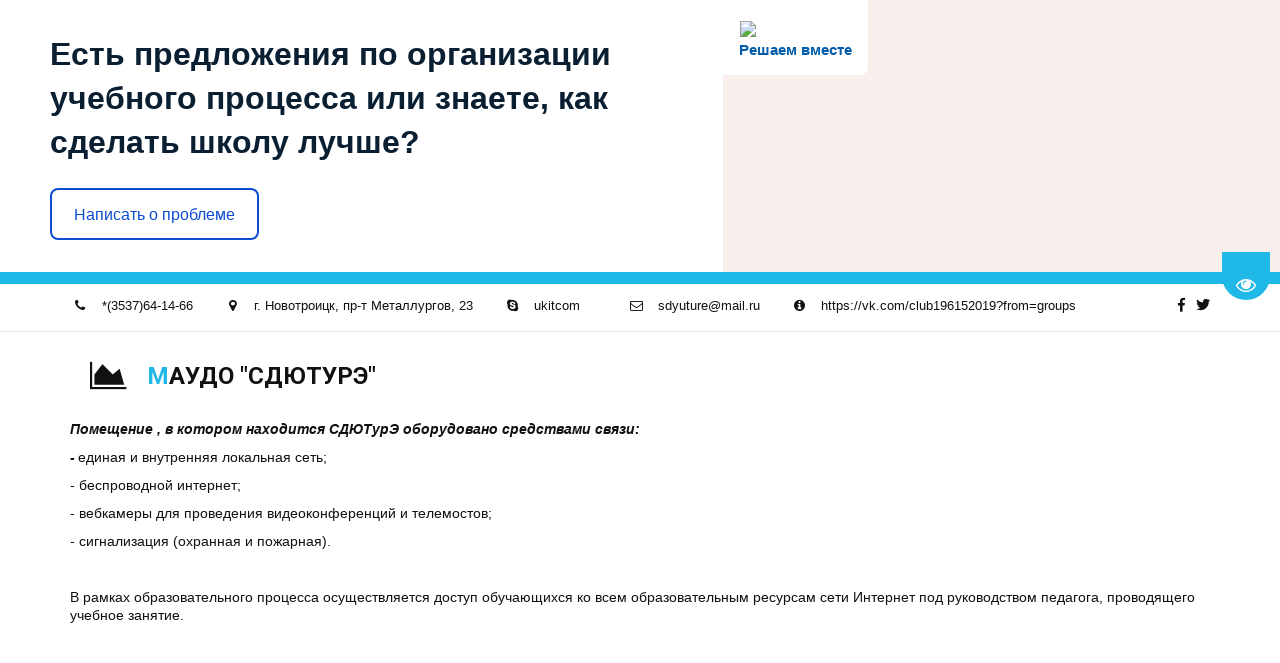

--- FILE ---
content_type: text/html; charset=utf-8
request_url: https://sdyuture.ru/informatsionnaia_biezopasnost
body_size: 20106
content:
<!DOCTYPE html>
<html lang="ru">
<head>
	<meta charset="utf-8" />
<meta http-equiv="X-UA-Compatible" content="IE=edge" />
<meta name="viewport" content="width=device-width, initial-scale=1.0, maximum-scale=5.0" />



	
	
	<title>Материально-техническое обеспечение и оснащенность образовательного процесса</title>
	
	<meta name="description" content="" />
	<meta name="keywords" content="" />
	<meta property="og:title" content="Материально-техническое обеспечение и оснащенность образовательного процесса" />
	
	
	
		
		
		
		<meta name="twitter:card" content="summary" />
		<meta property="og:type" content="website" />
		<meta property="og:description" content="" />
		<meta property="og:url" content="https://sdyuture.ru/informatsionnaia_biezopasnost" />
	
	<link rel="shortcut icon" href="/favicon.ico?v=7698567359770268" type="image/x-icon">
	<script>
	window.developmentMode = false;
	
</script>
	
	
	<script defer src="/js/lib/modernizr-webp.js?v=2026_01_13T11_28_37_01_00_16d4ddba4841053bf25401d0d779a5b22ba8e2f3"></script><link rel="stylesheet" href="/css/devicePublish.min.css?v=2026_01_13T11_28_37_01_00_16d4ddba4841053bf25401d0d779a5b22ba8e2f3"><link rel="stylesheet" href="/css/lib/bootstrap.min.css?v=2026_01_13T11_28_37_01_00_16d4ddba4841053bf25401d0d779a5b22ba8e2f3"><link rel="stylesheet" href="/css/lib/animate.min.css?v=2026_01_13T11_28_37_01_00_16d4ddba4841053bf25401d0d779a5b22ba8e2f3"><script async src="/js/ulib/performance.js?v=2026_01_13T11_28_37_01_00_16d4ddba4841053bf25401d0d779a5b22ba8e2f3"></script>
		
	<link rel="stylesheet" href="/sitecss/srcset-5ba889a2bded250a3586b329-all.css?v=566">
	
	
		
		
			
				<!-- htmlmin:ignore -->
					<script src='https://pos.gosuslugi.ru/bin/script.min.js'></script> 
<style>
#js-show-iframe-wrapper{position:relative;display:flex;align-items:center;justify-content:center;width:100%;min-width:293px;max-width:100%;background:linear-gradient(138.4deg,#38bafe 26.49%,#2d73bc 79.45%);color:#fff;cursor:pointer}#js-show-iframe-wrapper .pos-banner-fluid *{box-sizing:border-box}#js-show-iframe-wrapper .pos-banner-fluid .pos-banner-btn_2{display:block;width:240px;min-height:56px;font-size:18px;line-height:24px;cursor:pointer;background:#0d4cd3;color:#fff;border:none;border-radius:8px;outline:0}#js-show-iframe-wrapper .pos-banner-fluid .pos-banner-btn_2:hover{background:#1d5deb}#js-show-iframe-wrapper .pos-banner-fluid .pos-banner-btn_2:focus{background:#2a63ad}#js-show-iframe-wrapper .pos-banner-fluid .pos-banner-btn_2:active{background:#2a63ad}@-webkit-keyframes fadeInFromNone{0%{display:none;opacity:0}1%{display:block;opacity:0}100%{display:block;opacity:1}}@keyframes fadeInFromNone{0%{display:none;opacity:0}1%{display:block;opacity:0}100%{display:block;opacity:1}}@font-face{font-family:LatoWebLight;src:url(https://pos.gosuslugi.ru/bin/fonts/Lato/fonts/Lato-Light.woff2) format("woff2"),url(https://pos.gosuslugi.ru/bin/fonts/Lato/fonts/Lato-Light.woff) format("woff"),url(https://pos.gosuslugi.ru/bin/fonts/Lato/fonts/Lato-Light.ttf) format("truetype");font-style:normal;font-weight:400}@font-face{font-family:LatoWeb;src:url(https://pos.gosuslugi.ru/bin/fonts/Lato/fonts/Lato-Regular.woff2) format("woff2"),url(https://pos.gosuslugi.ru/bin/fonts/Lato/fonts/Lato-Regular.woff) format("woff"),url(https://pos.gosuslugi.ru/bin/fonts/Lato/fonts/Lato-Regular.ttf) format("truetype");font-style:normal;font-weight:400}@font-face{font-family:LatoWebBold;src:url(https://pos.gosuslugi.ru/bin/fonts/Lato/fonts/Lato-Bold.woff2) format("woff2"),url(https://pos.gosuslugi.ru/bin/fonts/Lato/fonts/Lato-Bold.woff) format("woff"),url(https://pos.gosuslugi.ru/bin/fonts/Lato/fonts/Lato-Bold.ttf) format("truetype");font-style:normal;font-weight:400}@font-face{font-family:RobotoWebLight;src:url(https://pos.gosuslugi.ru/bin/fonts/Roboto/Roboto-Light.woff2) format("woff2"),url(https://pos.gosuslugi.ru/bin/fonts/Roboto/Roboto-Light.woff) format("woff"),url(https://pos.gosuslugi.ru/bin/fonts/Roboto/Roboto-Light.ttf) format("truetype");font-style:normal;font-weight:400}@font-face{font-family:RobotoWebRegular;src:url(https://pos.gosuslugi.ru/bin/fonts/Roboto/Roboto-Regular.woff2) format("woff2"),url(https://pos.gosuslugi.ru/bin/fonts/Roboto/Roboto-Regular.woff) format("woff"),url(https://pos.gosuslugi.ru/bin/fonts/Roboto/Roboto-Regular.ttf) format("truetype");font-style:normal;font-weight:400}@font-face{font-family:RobotoWebBold;src:url(https://pos.gosuslugi.ru/bin/fonts/Roboto/Roboto-Bold.woff2) format("woff2"),url(https://pos.gosuslugi.ru/bin/fonts/Roboto/Roboto-Bold.woff) format("woff"),url(https://pos.gosuslugi.ru/bin/fonts/Roboto/Roboto-Bold.ttf) format("truetype");font-style:normal;font-weight:400}@font-face{font-family:ScadaWebRegular;src:url(https://pos.gosuslugi.ru/bin/fonts/Scada/Scada-Regular.woff2) format("woff2"),url(https://pos.gosuslugi.ru/bin/fonts/Scada/Scada-Regular.woff) format("woff"),url(https://pos.gosuslugi.ru/bin/fonts/Scada/Scada-Regular.ttf) format("truetype");font-style:normal;font-weight:400}@font-face{font-family:ScadaWebBold;src:url(https://pos.gosuslugi.ru/bin/fonts/Scada/Scada-Bold.woff2) format("woff2"),url(https://pos.gosuslugi.ru/bin/fonts/Scada/Scada-Bold.woff) format("woff"),url(https://pos.gosuslugi.ru/bin/fonts/Scada/Scada-Bold.ttf) format("truetype");font-style:normal;font-weight:400}@font-face{font-family:Geometria;src:url(https://pos.gosuslugi.ru/bin/fonts/Geometria/Geometria.eot);src:url(https://pos.gosuslugi.ru/bin/fonts/Geometria/Geometria.eot?#iefix) format("embedded-opentype"),url(https://pos.gosuslugi.ru/bin/fonts/Geometria/Geometria.woff) format("woff"),url(https://pos.gosuslugi.ru/bin/fonts/Geometria/Geometria.ttf) format("truetype");font-weight:400;font-style:normal}@font-face{font-family:Geometria-ExtraBold;src:url(https://pos.gosuslugi.ru/bin/fonts/Geometria/Geometria-ExtraBold.eot);src:url(https://pos.gosuslugi.ru/bin/fonts/Geometria/Geometria-ExtraBold.eot?#iefix) format("embedded-opentype"),url(https://pos.gosuslugi.ru/bin/fonts/Geometria/Geometria-ExtraBold.woff) format("woff"),url(https://pos.gosuslugi.ru/bin/fonts/Geometria/Geometria-ExtraBold.ttf) format("truetype");font-weight:800;font-style:normal}
</style>

<style>
#js-show-iframe-wrapper{background:var(--pos-banner-fluid-23__background)}#js-show-iframe-wrapper .pos-banner-fluid .pos-banner-btn_2{width:100%;min-height:52px;background:#fff;color:#0d4cd3;font-size:16px;font-family:LatoWeb,sans-serif;font-weight:400;padding:0;line-height:1.2;border:2px solid #0d4cd3}#js-show-iframe-wrapper .pos-banner-fluid .pos-banner-btn_2:active,#js-show-iframe-wrapper .pos-banner-fluid .pos-banner-btn_2:focus,#js-show-iframe-wrapper .pos-banner-fluid .pos-banner-btn_2:hover{background:#e4ecfd}#js-show-iframe-wrapper .bf-23{position:relative;display:grid;grid-template-columns:var(--pos-banner-fluid-23__grid-template-columns);grid-template-rows:var(--pos-banner-fluid-23__grid-template-rows);width:100%;max-width:var(--pos-banner-fluid-23__max-width);box-sizing:border-box;grid-auto-flow:row dense}#js-show-iframe-wrapper .bf-23__decor{background:var(--pos-banner-fluid-23__bg-url) var(--pos-banner-fluid-23__bg-url-position) no-repeat;background-size:cover;background-color:#f8efec;position:relative}#js-show-iframe-wrapper .bf-23__content{display:flex;flex-direction:column;padding:var(--pos-banner-fluid-23__content-padding);grid-row:var(--pos-banner-fluid-23__content-grid-row);justify-content:center}#js-show-iframe-wrapper .bf-23__text{margin:var(--pos-banner-fluid-23__text-margin);font-size:var(--pos-banner-fluid-23__text-font-size);line-height:1.4;font-family:LatoWeb,sans-serif;font-weight:700;color:#0b1f33}#js-show-iframe-wrapper .bf-23__bottom-wrap{display:flex;flex-direction:row;align-items:center}#js-show-iframe-wrapper .bf-23__logo-wrap{position:absolute;top:var(--pos-banner-fluid-23__logo-wrap-top);left:var(--pos-banner-fluid-23__logo-wrap-right);padding:var(--pos-banner-fluid-23__logo-wrap-padding);background:#fff;border-radius:0 0 8px 0}#js-show-iframe-wrapper .bf-23__logo{width:var(--pos-banner-fluid-23__logo-width);margin-left:1px}#js-show-iframe-wrapper .bf-23__slogan{font-family:LatoWeb,sans-serif;font-weight:700;font-size:var(--pos-banner-fluid-23__slogan-font-size);line-height:1.2;color:#005ca9}#js-show-iframe-wrapper .bf-23__btn-wrap{width:100%;max-width:var(--pos-banner-fluid-23__button-wrap-max-width)}
</style >
<div id='js-show-iframe-wrapper'>
  <div class='pos-banner-fluid bf-23'>

    <div class='bf-23__decor'>
      <div class='bf-23__logo-wrap'>
        <img
          class='bf-23__logo'
          src='https://pos.gosuslugi.ru/bin/banner-fluid/gosuslugi-logo-blue.svg'
          alt='Госуслуги'
        />
        <div class='bf-23__slogan'>Решаем вместе</div >
      </div >
    </div >
    <div class='bf-23__content'>
      <div class='bf-23__text'>
        Есть предложения по организации учебного процесса или знаете, как сделать школу лучше?
      </div >

      <div class='bf-23__bottom-wrap'>
        <div class='bf-23__btn-wrap'>
          <!-- pos-banner-btn_2 не удалять; другие классы не добавлять -->
          <button
            class='pos-banner-btn_2'
            type='button'
          >Написать о проблеме
          </button >
        </div >
      </div>
    </div >

  </div >
</div >
<script>

(function(){
  "use strict";function ownKeys(e,t){var n=Object.keys(e);if(Object.getOwnPropertySymbols){var o=Object.getOwnPropertySymbols(e);if(t)o=o.filter(function(t){return Object.getOwnPropertyDescriptor(e,t).enumerable});n.push.apply(n,o)}return n}function _objectSpread(e){for(var t=1;t<arguments.length;t++){var n=null!=arguments[t]?arguments[t]:{};if(t%2)ownKeys(Object(n),true).forEach(function(t){_defineProperty(e,t,n[t])});else if(Object.getOwnPropertyDescriptors)Object.defineProperties(e,Object.getOwnPropertyDescriptors(n));else ownKeys(Object(n)).forEach(function(t){Object.defineProperty(e,t,Object.getOwnPropertyDescriptor(n,t))})}return e}function _defineProperty(e,t,n){if(t in e)Object.defineProperty(e,t,{value:n,enumerable:true,configurable:true,writable:true});else e[t]=n;return e}var POS_PREFIX_23="--pos-banner-fluid-23__",posOptionsInitialBanner23={background:"#ffffff","grid-template-columns":"100%","grid-template-rows":"262px auto","max-width":"100%","text-font-size":"20px","text-margin":"0 0 24px 0","button-wrap-max-width":"100%","bg-url":"url('https://pos.gosuslugi.ru/bin/banner-fluid/18/banner-fluid-bg-18-2.svg')","bg-url-position":"right bottom","content-padding":"26px 24px 24px","content-grid-row":"0","logo-wrap-padding":"16px 12px 12px","logo-width":"65px","logo-wrap-top":"0","logo-wrap-left":"0","slogan-font-size":"12px"},setStyles=function(e,t){var n=arguments.length>2&&void 0!==arguments[2]?arguments[2]:POS_PREFIX_23;Object.keys(e).forEach(function(o){t.style.setProperty(n+o,e[o])})},removeStyles=function(e,t){var n=arguments.length>2&&void 0!==arguments[2]?arguments[2]:POS_PREFIX_23;Object.keys(e).forEach(function(e){t.style.removeProperty(n+e)})};function changePosBannerOnResize(){var e=document.documentElement,t=_objectSpread({},posOptionsInitialBanner23),n=document.getElementById("js-show-iframe-wrapper"),o=n?n.offsetWidth:document.body.offsetWidth;if(o>340)t["button-wrap-max-width"]="209px";if(o>482)t["content-padding"]="24px",t["text-font-size"]="24px";if(o>568)t["grid-template-columns"]="1fr 292px",t["grid-template-rows"]="100%",t["content-grid-row"]="1",t["content-padding"]="32px 24px",t["bg-url-position"]="calc(100% + 35px) bottom";if(o>610)t["bg-url-position"]="calc(100% + 12px) bottom";if(o>726)t["bg-url-position"]="right bottom";if(o>783)t["grid-template-columns"]="1fr 390px";if(o>820)t["grid-template-columns"]="1fr 420px",t["bg-url-position"]="right bottom";if(o>1098)t["bg-url"]="url('https://pos.gosuslugi.ru/bin/banner-fluid/18/banner-fluid-bg-18-3.svg')",t["bg-url-position"]="calc(100% + 55px) bottom",t["grid-template-columns"]="1fr 557px",t["text-font-size"]="32px",t["content-padding"]="32px 32px 32px 50px",t["logo-width"]="78px",t["slogan-font-size"]="15px",t["logo-wrap-padding"]="20px 16px 16px";if(o>1422)t["max-width"]="1422px",t["grid-template-columns"]="1fr 720px",t["content-padding"]="32px 48px 32px 160px",t.background="linear-gradient(90deg, #ffffff 50%, #f8efec 50%)";setStyles(t,e)}changePosBannerOnResize(),window.addEventListener("resize",changePosBannerOnResize),window.onunload=function(){var e=document.documentElement,t=_objectSpread({},posOptionsInitialBanner23);window.removeEventListener("resize",changePosBannerOnResize),removeStyles(t,e)};
})()
</script>
 <script>Widget("https://pos.gosuslugi.ru/form", 287624)</script>
				<!-- htmlmin:ignore -->
			
		
		
	

	
	
	
	
		<link rel="preload" as="style" href="/sitecss/typography.css?v=566" onload="this.onload=null;this.rel='stylesheet'">
		<noscript><link rel="stylesheet" href="/sitecss/typography.css?v=566"></noscript>
	
	
		<link rel="preload" as="style" id="dist-version-css" href="/dist-version/css/pub.v1.css?v=2026_01_13T11_28_37_01_00_16d4ddba4841053bf25401d0d779a5b22ba8e2f3" onload="this.onload=null;this.rel='stylesheet'">
		<noscript><link rel="stylesheet" href="/dist-version/css/pub.v1.css?v=2026_01_13T11_28_37_01_00_16d4ddba4841053bf25401d0d779a5b22ba8e2f3"></noscript>
	

	<script>
		(() => {
			if (matchMedia('screen and (min-width : 992px)').matches) {
				document.write(`<link 
					rel="stylesheet"
					
					data-device="desktop"
					class="styleLink js-style-main"
					href="/templates/c_myjourney/css/main-g-theme-site-1-desktop.css"
				/>`);
			}
			if (matchMedia('screen and (min-width: 768px) and (max-width: 991px)').matches) {
				document.write(`<link 
					rel="stylesheet"
					
					data-device="tablet"
					class="styleLink js-style-main"
					href="/templates/c_myjourney/css/main-g-theme-site-1-tablet.css"
				/>`);
			}
			if (matchMedia('screen and (max-width : 768px)').matches) {
				document.write(`<link 
					rel="stylesheet"
					
					data-device="phone"
					class="styleLink js-style-main"
					href="/templates/c_myjourney/css/main-g-theme-site-1-phone.css"
				/>`);
			}
		})();
	</script>

	

<link class="js-main-cecutient" href="/css/ulib/cecutient.css?v=2026_01_13T11_28_37_01_00_16d4ddba4841053bf25401d0d779a5b22ba8e2f3" rel="stylesheet" disabled /><style data-styled="true" data-styled-version="5.0.1"></style><style data-styled="true" data-styled-version="5.0.1"></style><style data-styled="true" data-styled-version="5.0.1"></style><style data-styled="true" data-styled-version="5.0.1"></style><style data-styled="true" data-styled-version="5.0.1"></style><link type="text/css" rel="stylesheet" href="//maxcdn.bootstrapcdn.com/font-awesome/4.2.0/css/font-awesome.min.css"><link type="text/css" rel="stylesheet" href="/css/lib/fontawesome-brand.min.css"><style data-styled="true" data-styled-version="5.0.1">.hAqxkj.uspacer{height:50px;}
@media (max-width:992px){.hAqxkj.uspacer{height:50px;}}
@media (max-width:480px){.hAqxkj.uspacer{height:50px;}}
data-styled.g8[id="sc-Axmtr"]{content:"hAqxkj,"}
</style>

</head>
<body>
	
	
		
		
		<div
			id="cecutient-container"
			class="UL ul-cecutient g-theme-site-1"
			style = "display: none;"
			data-enabled="false"
			data-showPanel="false"
			data-postionhandler="right"
			data-themeClass="g-theme-block-3"
			data-grayscale="false"
			data-font-size="small"
			data-background-color="g-theme-site-1"
			data-cecutientimage-hide="true"
			data-theme-block={&quot;desktop&quot;:&quot;g-theme-block-3&quot;,&quot;tablet&quot;:&quot;g-theme-block-3&quot;,&quot;phone&quot;:&quot;g-theme-block-3&quot;}
			>
			<div class="ul-cecutient-disabled js-cecutient-disabled g-theme-block-3"
				 data-theme-block={&quot;desktop&quot;:&quot;g-theme-block-3&quot;,&quot;tablet&quot;:&quot;g-theme-block-3&quot;,&quot;phone&quot;:&quot;g-theme-block-3&quot;}>
				<span class="ul-cecutient-disabled-eye g-theme-block-3 g-color-text-1"
					  data-theme-block={&quot;desktop&quot;:&quot;g-theme-block-3&quot;,&quot;tablet&quot;:&quot;g-theme-block-3&quot;,&quot;phone&quot;:&quot;g-theme-block-3&quot;}>
					<span class="fa fa-eye"></span>
					<span class="ul-cecutient-disabled-text g-color-text-1">
						Перейти на версию для слабовидящих
					</span>
				</span>
			</div>
			
			<div class="ul-cecutient-inner">
				<div class="container ul-options-wrap">
					<div class="ul-cecutient-font ul-cecutient-col col-xs-12 col-sm-6 col-md-3 col-lg-3">
						<div class="ul-cecutient-options-title">
							Размер шрифта
						</div>
						<span class="ul-cecutient-size-text js-size-text" title="Маленький" data-size="small">A</span>
						<span class="ul-cecutient-size-text js-size-text" title="Средний" data-size="medium">A</span>
						<span class="ul-cecutient-size-text js-size-text active" title="Большой" data-size="max">A</span>
					</div>
					<div class="ul-cecutient-background ul-cecutient-col col-xs-12 col-sm-6 col-md-3 col-lg-3">
						<div class="ul-cecutient-options-title">
							Цветовая схема
						</div>
						
						<div class="js-color-background ul-color-background-wrap" title="Черный на белом" data-color="g-theme-site-1">
							<span class="ul-color-background">a</span>
						</div>
						<div class="js-color-background ul-color-background-wrap" title="Белый на черном" data-color="g-theme-site-2">
							<span class="ul-color-background">a</span>
						</div>
						<div class="js-color-background ul-color-background-wrap" title="Темно-синий на синем" data-color="g-theme-site-3">
							<span class="ul-color-background">a</span>
						</div>
					</div>
					<div class="ul-cecutient-image ul-cecutient-col col-xs-12 col-sm-6 col-md-3 col-lg-3">
						<div class="ul-cecutient-options-title">
							Изображения
						</div>
						<label class="ul-checkbox-switch ul-image-show js-cecutient-image-show" title="Показаны">
							<input type="checkbox" name="imgShow" checked="checked">
							<span class="ul-fake-input"></span>
							<span class="ul-fake-input-text ul-fake-input-text-show">Показаны</span>
						</label>
						<div class="clearfix"></div>
						<label class="ul-checkbox-switch ul-image-grayscale js-cecutient-image-grayscale" title="Цветные">
							<input type="checkbox" name="grayscale" checked="checked" >
							<span class="ul-fake-input"></span>
							<span class="ul-fake-input-text ul-fake-input-text-show">Цветные</span>
						</label>
					</div>
					<div class="ul-cecutient-switch ul-cecutient-col col-xs-12 col-sm-6 col-md-3 col-lg-3">
						<a 
							class="ul-cecutient-off ul-cecutient-switcher js-cecutient-button-disabled"
							title="Обычная версия">
							<span class="fa fa-eye"></span>
							Обычная версия
						</a>
						<div class="clearfix"></div>
						<a class="ul-cecutient-switcher js-cecutient-toggle" title="Свернуть панель">
							<span class="fa fa-arrow-up"></span>
							Свернуть панель
						</a>
					</div>
				</div>
				<span class="ul-cecutient-open js-cecutient-toggle" data-show="true">
					<span class="fa fa-arrow-down"></span>
					Развернуть панель
				</span>
			</div>
		</div>
	
	
	<div id="main">
		<div id="body" class="g-theme-site-1" data-mode="published" data-site-theme="g-theme-site-1">
			<div
				id="body-fict"
				class="g-theme-block-1 ul-page-common-informatsionnaia_biezopasnost"
				data-theme-block='{"desktop":"g-theme-block-1", "tablet":"g-theme-block-1", "phone":"g-theme-block-1"}'
				data-block_theme="g-theme-block-1"
				style=""
				data-parallax="none"
			>
				
				



<header  class="
					js-hidden-device-element hidden-elements-device "data-device-hidden='{"desktop":false,"tablet":false,"phone":false}' data-theme-block='{"desktop":"g-theme-block-1","tablet":"g-theme-block-1","phone":"g-theme-block-1"}'>
   <div class="contact-bar g-theme-block-1 " data-theme-block='{"desktop":"g-theme-block-1", "tablet":"g-theme-block-1", "phone":"g-theme-block-1"}'>
        <div class="container">          
          <div class="pull-left">
            <div class="top-widget-bar">
                <div  itemscope="" id="ul-id-contacts-top" class="ul-widget ul-w-contacts" data-device-hidden="{&quot;desktop&quot;:false,&quot;phone&quot;:false,&quot;tablet&quot;:false}" data-widget="contacts" data-controls="e">



<div
	id="id-contacts-schema-item"
	itemprop="itemReviewed"
	class="ul-w-contacts-design1 ul-w-contacts-custom-design1"
	itemscope itemtype="http://schema.org/TravelAgency" 
>
	<meta itemprop="name" content="МАУДО &quot;СДЮТурЭ&quot;">
	
	
		
		<!-- ============== LAYOUT 1 ============== -->
		
			<div class="ul-w-contacts-item" data-item-id="146a02c1-348e-4eca-9c38-b3d4359c2d8c">
				<div class="ul-w-contacts-list">
					
					
						<ul>
							
								<li class="ul-w-contacts-f-phone normal"
									
								>
									
									
									<a id="ul-w-contacts-phoneLink" class="ul-w-contacts-phoneLink" href="tel:*(3537)64-14-66"><span itemprop="telephone"><span>*(3537)64-14-66</span></span></a>
									
									
								</li>
							
								<li class="ul-w-contacts-f-address normal"
									itemprop="address" itemscope itemtype="http://schema.org/PostalAddress"
								>
									
									
									<span itemprop="streetAddress">г. Новотроицк, пр-т Металлургов, 23</span>
									
									
								</li>
							
								<li class="ul-w-contacts-f-skype normal"
									
								>
									
									
									<a href="skype:ukitcom?chat">ukitcom</a>
									
									
								</li>
							
								<li class="ul-w-contacts-f-email normal"
									
								>
									
									
									<a href="mailto:sdyuture@mail.ru"><span itemprop="email">sdyuture@mail.ru</span></a>
									
									
								</li>
							
								<li class="ul-w-contacts-f-extra normal"
									
								>
									
									
									<span>https://vk.com/club196152019?from=groups</span>
									
									
								</li>
							
						</ul>
					
				</div>
				
			</div>
		
		<!-- ============== LAYOUT 1 ============== -->
	
</div>
</div>
            </div>              
          </div>
          <div class="pull-right">
              <div class="top-social-bar">
                  <div  data-options="" data-widget="social" id="ul-id-social-bar" class="ul-widget ul-w-social ul-w-social-design1 ul-w-social-custom-design1" data-device-hidden="{&quot;desktop&quot;:false,&quot;phone&quot;:false,&quot;tablet&quot;:false}" data-controls="e" style="text-align:left; ">

	
	<span class="ul-w-social-icons" style="display: inline-block;">
		<!-- NOTE: if 'ul-w-social-icon ul-w-social-<name>' changes, update edit.js -->
		
			
			<span class="ul-w-social-item">
				<a
					
					href="https://facebook.com/ukitcom"
					
					class="ul-w-social-icon ul-w-social-facebook ul-w-social-icon-active"
					target="_blank"
				></a>
			</span>
			
		
			
		
			
			<span class="ul-w-social-item">
				<a
					
					href="https://twitter.com/ukitcom_ru"
					
					class="ul-w-social-icon ul-w-social-twitter ul-w-social-icon-active"
					target="_blank"
				></a>
			</span>
			
		
			
		
			
		
			
		
			
		
			
		
			
		
			
		
			
		
			
		
			
		
			
		
			
		
	</span>
</div>     
              </div>                  
          </div>    
        </div>
    </div>    

	<div class="l-top g-theme-block-1 " data-theme-block='{"desktop":"g-theme-block-1", "tablet":"g-theme-block-1", "phone":"g-theme-block-1"}'>
		<div class="container">
            <div class="logo-head col-xs-12 col-sm-12 col-md-5 col-lg-4">
                <div  data-icon-set="fontAwesome" id="ul-id-icon-siteLogo" class="ul-widget ul-widget-icon text-center" data-device-hidden="{&quot;desktop&quot;:false,&quot;phone&quot;:false,&quot;tablet&quot;:false}" data-widget="icon" data-controls="e">





	
		
		
	
		
			<span class="icon-generator-effects fa-area-chart fa ul-w-icon-size-32 g-color-text-1"></span>
		
	

		
	

</div>
                <div  spellcheck="false" placeholder="_" data-tag="span" data-widget="header" id="ul-id-header-siteName" class="ul-widget ul-widget-wysivig-header" data-device-hidden="{&quot;desktop&quot;:false,&quot;phone&quot;:false,&quot;tablet&quot;:false}" data-controls="e"><div spellcheck="false">
	<div class="ul-header-editor clearfix ul-header-wrap" placeholder="placeholder" style="outline:none; word-wrap: break-word; margin: 0 5px">
		
			<span class="ul-w-header-span h1"><span class="g-color-text-3">М</span>АУДО "СДЮТурЭ"</span>
		
	</div>
</div>
</div>
            </div>
            <div class="menu-head col-xs-12 col-sm-12 col-md-7 col-lg-8">
                <div  data-fixed="false" data-bgColor="0" data-bgtransparent="100" data-version="1" id="ul-id-mainmenu-main" class="ul-widget ul-w-mainmenu" data-device-hidden="{&quot;desktop&quot;:false,&quot;phone&quot;:false,&quot;tablet&quot;:false}" data-widget="mainmenu" data-controls="e">

	<div class="ul-w-mainmenu-showButton">
		<span></span>
		<span></span>
		<span></span>
	</div>
	<div class="ul-w-mainmenu-nav" style="opacity: 0;">
		 <div class="ul-w-mainmenu-item "> <a  class="normal js-w-mainmenu ul-w-mainmenu-item-link" href ="/contacts" data-type="page" target="_self">Контакты</a></div> <div class="ul-w-mainmenu-item "> <a  class="normal js-w-mainmenu ul-w-mainmenu-item-link" href ="/" data-type="page" target="_self">Главная</a></div> <div class="ul-w-mainmenu-item  ul-w-mainmenu-active-item ul-w-mainmenu-have-nasted  ul-w-mainmenu-have-nested"> <a  class="normal js-w-mainmenu ul-w-mainmenu-item-link" href ="/sviedieniia_ob_uchriezhdienii#ul-id-header-galleryHeader" data-type="page" target="_self">Сведения об учреждении</a><div class="ul-w-mainmenu-nested"> <div class="ul-w-mainmenu-item "> <a  class="normal js-w-mainmenu ul-w-mainmenu-item-link" href ="/osnovnyie_sviedieniia" data-type="page" target="_self">Основные сведения</a></div> <div class="ul-w-mainmenu-item "> <a  class="normal js-w-mainmenu ul-w-mainmenu-item-link" href ="/struktura_i_orghany_upravlieniia" data-type="page" target="_self">Структура и органы управления</a></div> <div class="ul-w-mainmenu-item  ul-w-mainmenu-have-nasted  ul-w-mainmenu-have-nested"> <a  class="normal js-w-mainmenu ul-w-mainmenu-item-link" href ="/dokumienty" data-type="page" target="_self">Документы</a><div class="ul-w-mainmenu-nested"> <div class="ul-w-mainmenu-item "> <a  class="normal js-w-mainmenu ul-w-mainmenu-item-link" href ="/dokumienty" data-type="page" target="_self">Документы</a></div> <div class="ul-w-mainmenu-item "> <a  class="normal js-w-mainmenu ul-w-mainmenu-item-link" href ="/lokalnyie_normativnyie_dokumienty" data-type="page" target="_self">Локальные нормативные акты</a></div></div></div> <div class="ul-w-mainmenu-item  ul-w-mainmenu-have-nasted  ul-w-mainmenu-have-nested"> <a  class="normal js-w-mainmenu ul-w-mainmenu-item-link" href ="/obrazovaniie" data-type="page" target="_self">Образование</a><div class="ul-w-mainmenu-nested"> <div class="ul-w-mainmenu-item "> <a  class="normal js-w-mainmenu ul-w-mainmenu-item-link" href ="/obrazovaniie" data-type="page" target="_self">образование</a></div></div></div> <div class="ul-w-mainmenu-item "> <a  class="normal js-w-mainmenu ul-w-mainmenu-item-link" href ="/rukovodstvo_piedaghoghichieskii_sostav" data-type="page" target="_self">Руководство</a></div> <div class="ul-w-mainmenu-item "> <a  class="normal js-w-mainmenu ul-w-mainmenu-item-link" href ="/piedaghoghichieskiie_kadry" data-type="page" target="_self">Педагогический состав</a></div> <div class="ul-w-mainmenu-item  ul-w-mainmenu-active-item"> <a  class="normal js-w-mainmenu ul-w-mainmenu-item-link" href ="/informatsionnaia_biezopasnost" data-type="page" target="_self">Материально-техническое обеспечение и оснащенность образовательного процесса.  Доступная среда</a></div> <div class="ul-w-mainmenu-item "> <a  class="normal js-w-mainmenu ul-w-mainmenu-item-link" href ="/struktura_i_orghany_upravlieniia_obrazovatielnoi_orghanizatsiiei" data-type="page" target="_self">Платные образовательные услуги</a></div> <div class="ul-w-mainmenu-item "> <a  class="normal js-w-mainmenu ul-w-mainmenu-item-link" href ="/finansovokhoziaistviennaia_dieiatielnost" data-type="page" target="_self">Финансово-хозяйственная деятельность</a></div> <div class="ul-w-mainmenu-item "> <a  class="normal js-w-mainmenu ul-w-mainmenu-item-link" href ="/vakantnyie_miesta" data-type="page" target="_self">Вакантные места</a></div> <div class="ul-w-mainmenu-item "> <a  class="normal js-w-mainmenu ul-w-mainmenu-item-link" href ="/sviedieniia_ob_uchriezhdienii" data-type="page" target="_self">Стипендии и меры поддержки обучающихся</a></div> <div class="ul-w-mainmenu-item "> <a  class="normal js-w-mainmenu ul-w-mainmenu-item-link" href ="/miezhdunarodnoie_sotrudnichiestvo" data-type="page" target="_self">Международное сотрудничество</a></div> <div class="ul-w-mainmenu-item "> <a  class="normal js-w-mainmenu ul-w-mainmenu-item-link" href ="/orghanizatsiia_pitaniia_v_obrazovatielnoi_orghanizatsii" data-type="page" target="_self">Организация питания в образовательной организации</a></div> <div class="ul-w-mainmenu-item "> <a  class="normal js-w-mainmenu ul-w-mainmenu-item-link" href ="/obrazovatielnyie_standarty_i_triebovaniia" data-type="page" target="_self">Образовательные стандарты и требования</a></div></div></div> <div class="ul-w-mainmenu-item "> <a  class="normal js-w-mainmenu ul-w-mainmenu-item-link" href ="/polozhieniia" data-type="page" target="_self">Положения</a></div> <div class="ul-w-mainmenu-item  ul-w-mainmenu-have-nasted  ul-w-mainmenu-have-nested"> <a  class="normal js-w-mainmenu ul-w-mainmenu-item-link" href ="/protivodieistviie_korruptsii" data-type="page" target="_self">Противодействие коррупции</a><div class="ul-w-mainmenu-nested"> <div class="ul-w-mainmenu-item  ul-w-mainmenu-have-nasted  ul-w-mainmenu-have-nested"> <a  class="normal js-w-mainmenu ul-w-mainmenu-item-link" href ="/normativnyie_pravovyie_i_inyie_akty_v_sfierie_protivodieistviia_korruptsii" data-type="page" target="_self">Нормативные правовые и иные акты в сфере противодействия коррупции</a><div class="ul-w-mainmenu-nested"> <div class="ul-w-mainmenu-item "> <a  class="normal js-w-mainmenu ul-w-mainmenu-item-link" href ="/lokalnyie_normativnyie_pravovyie_akty" data-type="page" target="_self">Локальные нормативные правовые акты</a></div></div></div> <div class="ul-w-mainmenu-item  ul-w-mainmenu-have-nasted  ul-w-mainmenu-have-nested"> <a  class="normal js-w-mainmenu ul-w-mainmenu-item-link" href ="/mietodichieskiie_matierialy" data-type="page" target="_self">Методические материалы</a><div class="ul-w-mainmenu-nested"> <div class="ul-w-mainmenu-item "> <a  class="normal js-w-mainmenu ul-w-mainmenu-item-link" href ="/mieropriiatiia_po_antikorruptsionnomu_prosvieshchieniiu" data-type="page" target="_self">Мероприятия по антикоррупционному просвещению</a></div></div></div> <div class="ul-w-mainmenu-item "> <a  class="normal js-w-mainmenu ul-w-mainmenu-item-link" href ="/formy_dokumientov_sviazannykh_s_protivodieistviiem_korruptsii_dlia_zapolnieniia" data-type="page" target="_self">Формы документов, связанных с противодействием коррупции, для заполнения</a></div> <div class="ul-w-mainmenu-item "> <a  class="normal js-w-mainmenu ul-w-mainmenu-item-link" href ="/sviedieniia_o_dokhodakh_raskhodakh_ob_imushchiestvie_i_obiazatielstvakh_imushchiestviennogho_kharaktiera" data-type="page" target="_self">Сведения о доходах, расходах, об имуществе и обязательствах имущественного характера</a></div> <div class="ul-w-mainmenu-item "> <a  class="normal js-w-mainmenu ul-w-mainmenu-item-link" href ="/sriedniemiesiachnaia_zarabotnaia_plata_rukovoditieliei_ikh_zamiestitieliei" data-type="page" target="_self">Среднемесячная заработная плата руководителей, их заместителей</a></div> <div class="ul-w-mainmenu-item "> <a  class="normal js-w-mainmenu ul-w-mainmenu-item-link" href ="/komissiia_po_sobliudieniiu_triebovanii_k_sluzhiebnomu_poviedieniiu_i_urieghulirovaniiu_konflikta_intieriesov" data-type="page" target="_self">Комиссия по соблюдению требований к служебному поведению и урегулированию конфликта интересов</a></div> <div class="ul-w-mainmenu-item "> <a  class="normal js-w-mainmenu ul-w-mainmenu-item-link" href ="/obratnaia_sviaz_dlia_soobshchienii_o_faktakh_korruptsii" data-type="page" target="_self">Обратная связь для сообщений о фактах коррупции</a></div></div></div> <div class="ul-w-mainmenu-item "> <a  class="normal js-w-mainmenu ul-w-mainmenu-item-link" href ="/galierieia" data-type="page" target="_self">Галерея</a></div> <div class="ul-w-mainmenu-item  ul-w-mainmenu-have-nasted  ul-w-mainmenu-have-nested"> <a  class="normal js-w-mainmenu ul-w-mainmenu-item-link" href ="/matierialnotiekhnichieskoie_obiespiechieniie_i_osnashchiennost_obrazovatielnogho_protsiessa" data-type="page" target="_self">Информационная безопасность</a><div class="ul-w-mainmenu-nested"> <div class="ul-w-mainmenu-item "> <a  class="normal js-w-mainmenu ul-w-mainmenu-item-link" href ="/lokalnyie_normativnyie_akty" data-type="page" target="_self">Локальные нормативные акты</a></div> <div class="ul-w-mainmenu-item "> <a  class="normal js-w-mainmenu ul-w-mainmenu-item-link" href ="/normativnoie_rieghulirovaniie" data-type="page" target="_self">Нормативное регулирование</a></div> <div class="ul-w-mainmenu-item "> <a  class="normal js-w-mainmenu ul-w-mainmenu-item-link" href ="/piedaghogham" data-type="page" target="_self">Педагогам</a></div> <div class="ul-w-mainmenu-item "> <a  class="normal js-w-mainmenu ul-w-mainmenu-item-link" href ="/roditieliam" data-type="page" target="_self">Родителям</a></div> <div class="ul-w-mainmenu-item "> <a  class="normal js-w-mainmenu ul-w-mainmenu-item-link" href ="/matierialnotiekhnichieskoie_obiespiechieniie_i_osnashchiennost_obrazovatielnogho_protsiessa" data-type="page" target="_self">Обучающимся</a></div> <div class="ul-w-mainmenu-item "> <a  class="normal js-w-mainmenu ul-w-mainmenu-item-link" href ="/dietskiie_biezopasnyie_saity" data-type="page" target="_self">Детские безопасные сайты</a></div></div></div> <div class="ul-w-mainmenu-item "> <a  class="normal js-w-mainmenu ul-w-mainmenu-item-link" href ="/rieghistratsiia_onlain_zaiavki_na_obuchieniie_na_saitie_navigator_dopolnitielnogho_obrazovaniia_v_orienburghskoi_oblasti" data-type="page" target="_self">Регистрация онлайн заявки на обучение на сайте НАВИГАТОР дополнительного образования в Оренбургской области</a></div> <div class="ul-w-mainmenu-item "> <a  class="normal js-w-mainmenu ul-w-mainmenu-item-link" href ="/dopolnitielnyie_obshchieobrazovatielnyie_obshchierazvivaiushchiie_proghrammy_i_annotatsii_k_nim_2" data-type="page" target="_self">Дополнительные общеобразовательные общеразвивающие программы и аннотации к ним 2</a></div><div class="ul-w-mainmenu-toggle-button"><span></span><span></span><span></span></div>
		<div class="ul-w-mainmenu-toggle">
			<a class="ul-w-mainmenu-toggle-more normal">Еще</a>
			<div class="ul-w-mainmenu-toggle-nasted"></div>
		</div>
	</div>




</div>
            </div>
        </div>
    </div>
</header>

<div id="ul-content">
	
			<div  id="ul-id-8-0" style="" data-floating="" data-custom-classes="[]" data-theme="g-theme-block-0" data-theme-block="{&quot;desktop&quot;:&quot;g-theme-block-1&quot;,&quot;tablet&quot;:&quot;g-theme-block-1&quot;,&quot;phone&quot;:&quot;g-theme-block-1&quot;}" data-device-hidden="{&quot;desktop&quot;:false,&quot;tablet&quot;:false,&quot;phone&quot;:false}" data-vertical-align="0" data-bgtype="color" data-auto_height="true" data-symbol="{&quot;enabled&quot;:false,&quot;sourceBlockId&quot;:&quot;&quot;,&quot;forAllPages&quot;:false,&quot;linkedPages&quot;:[],&quot;symbolBlockPosition&quot;:&quot;header&quot;}" data-position-desktop="LT" data-position-tablet="LT" data-position-phone="LT" class="ul-container hidden-elements-device js-hidden-device-element   g-theme-block-0 g-theme-block-1 srcset-block-be7831d71d0ce4f598eadad28e90e5d2 " >
				<div class="ul-shadow-block-overlay js-block-shadow"></div>
				<div class=" container js-block-container">
					<div id="ul-id-19-0" class="row ul-row"><div id="ul-id-19-1" class="col ul-col col-xs-12 col-sm-12 col-md-12">
					
					<div
					
					
					id="ul-id-19-2" class="ul-widget  " type="wysiwyg" data-device-hidden='{"desktop":false,"phone":false,"tablet":false}'>
					<div id="ul-id-19-2" class="sc-AxjAm StDqM ul-widget-wysiwyg "><div class="DraftEditor-root"><div class="DraftEditor-editorContainer"><div class="public-DraftEditor-content" contenteditable="false" spellcheck="false" style="outline:none;user-select:text;-webkit-user-select:text;white-space:pre-wrap;word-wrap:break-word"><div data-contents="true"><div class="_17fgIIn___block normal" data-block="true" data-editor="5omof" data-offset-key="39p2f-0-0"><div data-offset-key="39p2f-0-0" class="public-DraftStyleDefault-block public-DraftStyleDefault-ltr"><span data-offset-key="39p2f-0-0" style="font-style:italic;font-weight:bold"><span data-text="true">Помещение , в котором находится СДЮТурЭ оборудовано средствами связи:</span></span></div></div><div class="_17fgIIn___block normal" data-block="true" data-editor="5omof" data-offset-key="890vu-0-0"><div data-offset-key="890vu-0-0" class="public-DraftStyleDefault-block public-DraftStyleDefault-ltr"><span data-offset-key="890vu-0-0" style="font-style:italic;font-weight:bold"><span data-text="true">-</span></span><span data-offset-key="890vu-0-1"><span data-text="true"> единая и внутренняя локальная сеть;</span></span></div></div><div class="_17fgIIn___block normal" data-block="true" data-editor="5omof" data-offset-key="45a0t-0-0"><div data-offset-key="45a0t-0-0" class="public-DraftStyleDefault-block public-DraftStyleDefault-ltr"><span data-offset-key="45a0t-0-0"><span data-text="true">- беспроводной интернет;</span></span></div></div><div class="_17fgIIn___block normal" data-block="true" data-editor="5omof" data-offset-key="1jsd3-0-0"><div data-offset-key="1jsd3-0-0" class="public-DraftStyleDefault-block public-DraftStyleDefault-ltr"><span data-offset-key="1jsd3-0-0"><span data-text="true">- вебкамеры для проведения видеоконференций и телемостов;</span></span></div></div><div class="_17fgIIn___block normal" data-block="true" data-editor="5omof" data-offset-key="4b9r6-0-0"><div data-offset-key="4b9r6-0-0" class="public-DraftStyleDefault-block public-DraftStyleDefault-ltr"><span data-offset-key="4b9r6-0-0"><span data-text="true">- сигнализация (охранная и пожарная).</span></span></div></div><div class="_17fgIIn___block normal" data-block="true" data-editor="5omof" data-offset-key="23q7l-0-0"><div data-offset-key="23q7l-0-0" class="public-DraftStyleDefault-block public-DraftStyleDefault-ltr"><span data-offset-key="23q7l-0-0"><br data-text="true"/></span></div></div><div class="_17fgIIn___block _3vLEwWB___left normal" data-block="true" data-editor="5omof" data-offset-key="6cmkv-0-0"><div data-offset-key="6cmkv-0-0" class="public-DraftStyleDefault-block public-DraftStyleDefault-ltr"><span data-offset-key="6cmkv-0-0"><span data-text="true">В рамках образовательного процесса осуществляется доступ обучающихся ко всем образовательным ресурсам сети Интернет под руководством педагога, проводящего учебное занятие.</span></span></div></div></div></div></div></div></div>
					</div></div></div><div id="ul-id-19-3" class="row ul-row"><div id="ul-id-19-4" class="col ul-col col-xs-12 col-sm-12 col-md-12"><div  data-options="{&quot;title&quot;:&quot;Положение о порядке доступа &quot;,&quot;fsName&quot;:&quot;Положение о порядке доступа педработников к ИТ сетям.pdf&quot;,&quot;description&quot;:&quot;положение о порядке доступа педагогических работников к информационно-коммуникационным сетям и базмам данных, учебным и методическим материалом, материально-техническим средствам обеспечения образовательной деятельности МАУ ДО СДЮТурЭ&quot;,&quot;showButton&quot;:true,&quot;showIcon&quot;:true,&quot;showSize&quot;:true,&quot;showDescription&quot;:true,&quot;justify&quot;:&quot;center&quot;,&quot;style&quot;:&quot;1&quot;,&quot;view&quot;:&quot;file&quot;,&quot;design&quot;:&quot;default&quot;}" data-is-icon-shown="isIconShown" data-widget="downloadFile" data-icon-set="fontAwesome" data-_id="&quot;5c99d96bffc63031f170fbe6&quot;" id="ul-id-19-5" class="ul-widget ul-w-downloadFile ul-w-downloadFile-style-1 ul-w-downloadFile-custom-1" data-device-hidden="{&quot;desktop&quot;:false,&quot;phone&quot;:false,&quot;tablet&quot;:false}" data-controls="mer">


	<div class="ul-w-downloadFile-container text-center">
		
			<p class="ul-w-downloadFile-icon text-center ">
				<i class="fa fa-file-pdf-o"></i>
			</p>
		
		
		
		<p class="normal ul-w-downloadFile-title">
			<a
				download
				
				href="/uploads/s/c/z/r/czr9t8ozmqkh/file/gnPFPzuJ.pdf" 
				
			>
				
					Положение о порядке доступа 
				
			</a>
		</p>
		
		
		
			<p class="note ul-w-downloadFile-size">Размер файла: 363.41 кб</p>
		
		
		
		
			<p class="note ul-w-downloadFile-desc">положение о порядке доступа педагогических работников к информационно-коммуникационным сетям и базмам данных, учебным и методическим материалом, материально-техническим средствам обеспечения образовательной деятельности МАУ ДО СДЮТурЭ</p>
		
		
		
		
			<p class="ul-w-downloadFile-showButton">
			
				<a
					download
					
					href="/uploads/s/c/z/r/czr9t8ozmqkh/file/gnPFPzuJ.pdf"
					
					class="ul-w-button1 middle"> 
						Скачать
					</a>
			</p>
			
		
	</div>

</div></div></div><div id="ul-id-33-0" class="row ul-row"><div id="ul-id-33-1" class="col ul-col col-xs-12 col-sm-12 col-md-12"><div  data-options="{&quot;title&quot;:&quot;План мероприятий &quot;,&quot;fsName&quot;:&quot;План мероприятий по обеспечению информационной безопасности обучающихся.pdf&quot;,&quot;description&quot;:&quot;План мероприятий  по обеспечению информационной безопасности обучающихся 2023-2025 годы&quot;,&quot;showButton&quot;:true,&quot;showIcon&quot;:true,&quot;showSize&quot;:true,&quot;showDescription&quot;:true,&quot;justify&quot;:&quot;center&quot;,&quot;style&quot;:&quot;1&quot;,&quot;view&quot;:&quot;file&quot;,&quot;design&quot;:&quot;default&quot;}" data-is-icon-shown="isIconShown" data-widget="downloadFile" data-icon-set="fontAwesome" data-_id="&quot;601a588ee4a72a1230a87b67&quot;" id="ul-id-33-2" class="ul-widget ul-w-downloadFile ul-w-downloadFile-style-1 ul-w-downloadFile-custom-1" data-device-hidden="{&quot;desktop&quot;:false,&quot;phone&quot;:false,&quot;tablet&quot;:false}" data-controls="mer">


	<div class="ul-w-downloadFile-container text-center">
		
			<p class="ul-w-downloadFile-icon text-center ">
				<i class="fa fa-file-pdf-o"></i>
			</p>
		
		
		
		<p class="normal ul-w-downloadFile-title">
			<a
				download
				
				href="/uploads/s/c/z/r/czr9t8ozmqkh/file/XyzfQPfg.pdf" 
				
			>
				
					План мероприятий 
				
			</a>
		</p>
		
		
		
			<p class="note ul-w-downloadFile-size">Размер файла: 550.96 кб</p>
		
		
		
		
			<p class="note ul-w-downloadFile-desc">План мероприятий  по обеспечению информационной безопасности обучающихся 2023-2025 годы</p>
		
		
		
		
			<p class="ul-w-downloadFile-showButton">
			
				<a
					download
					
					href="/uploads/s/c/z/r/czr9t8ozmqkh/file/XyzfQPfg.pdf"
					
					class="ul-w-button1 middle"> 
						Скачать
					</a>
			</p>
			
		
	</div>

</div></div></div><div id="ul-id-19-15" class="row ul-row"><div id="ul-id-19-16" class="col ul-col col-xs-12 col-sm-12 col-md-12"><div  data-options="{&quot;title&quot;:&quot;Положение о порядке пользовани&quot;,&quot;fsName&quot;:&quot;Положение о порядке пользования методическими и научными услугами.pdf&quot;,&quot;description&quot;:&quot;Положение о порядке пользования педагогическими работниками образовательными, метадическими и научными услугами МАУ ДО СДЮТурЭ&quot;,&quot;showButton&quot;:true,&quot;showIcon&quot;:true,&quot;showSize&quot;:true,&quot;showDescription&quot;:true,&quot;justify&quot;:&quot;center&quot;,&quot;style&quot;:&quot;1&quot;,&quot;view&quot;:&quot;file&quot;,&quot;design&quot;:&quot;default&quot;}" data-is-icon-shown="isIconShown" data-widget="downloadFile" data-icon-set="fontAwesome" data-_id="&quot;5c99d97f3400a331eab95ddf&quot;" id="ul-id-19-17" class="ul-widget ul-w-downloadFile ul-w-downloadFile-style-1 ul-w-downloadFile-custom-1" data-device-hidden="{&quot;desktop&quot;:false,&quot;phone&quot;:false,&quot;tablet&quot;:false}" data-controls="mer">


	<div class="ul-w-downloadFile-container text-center">
		
			<p class="ul-w-downloadFile-icon text-center ">
				<i class="fa fa-file-pdf-o"></i>
			</p>
		
		
		
		<p class="normal ul-w-downloadFile-title">
			<a
				download
				
				href="/uploads/s/c/z/r/czr9t8ozmqkh/file/NhgRUFnN.pdf" 
				
			>
				
					Положение о порядке пользовани
				
			</a>
		</p>
		
		
		
			<p class="note ul-w-downloadFile-size">Размер файла: 388.70 кб</p>
		
		
		
		
			<p class="note ul-w-downloadFile-desc">Положение о порядке пользования педагогическими работниками образовательными, метадическими и научными услугами МАУ ДО СДЮТурЭ</p>
		
		
		
		
			<p class="ul-w-downloadFile-showButton">
			
				<a
					download
					
					href="/uploads/s/c/z/r/czr9t8ozmqkh/file/NhgRUFnN.pdf"
					
					class="ul-w-button1 middle"> 
						Скачать
					</a>
			</p>
			
		
	</div>

</div></div></div><div id="ul-id-19-6" class="row ul-row"><div id="ul-id-19-7" class="col ul-col col-xs-12 col-sm-12 col-md-12"><div  data-options="{&quot;title&quot;:&quot;Порядок действий для сотрудник&quot;,&quot;fsName&quot;:&quot;Порядок действий для сотрудников МАУ ДО СДЮТурЭ при осуществлении контроля за использованием обучающимися сети Интернет.pdf&quot;,&quot;description&quot;:&quot;порядок действий для сотрудников МАУ ДО СДЮТурЭ при осуществлении контроля за использованием обучающихся сети Интернет&quot;,&quot;showButton&quot;:true,&quot;showIcon&quot;:true,&quot;showSize&quot;:true,&quot;showDescription&quot;:true,&quot;justify&quot;:&quot;center&quot;,&quot;style&quot;:&quot;1&quot;,&quot;view&quot;:&quot;file&quot;,&quot;design&quot;:&quot;default&quot;}" data-is-icon-shown="isIconShown" data-widget="downloadFile" data-icon-set="fontAwesome" data-_id="&quot;5c99d9703400a331eab95a48&quot;" id="ul-id-19-8" class="ul-widget ul-w-downloadFile ul-w-downloadFile-style-1 ul-w-downloadFile-custom-1" data-device-hidden="{&quot;desktop&quot;:false,&quot;phone&quot;:false,&quot;tablet&quot;:false}" data-controls="mer">


	<div class="ul-w-downloadFile-container text-center">
		
			<p class="ul-w-downloadFile-icon text-center ">
				<i class="fa fa-file-pdf-o"></i>
			</p>
		
		
		
		<p class="normal ul-w-downloadFile-title">
			<a
				download
				
				href="/uploads/s/c/z/r/czr9t8ozmqkh/file/ZjxbjPpX.pdf" 
				
			>
				
					Порядок действий для сотрудник
				
			</a>
		</p>
		
		
		
			<p class="note ul-w-downloadFile-size">Размер файла: 328.79 кб</p>
		
		
		
		
			<p class="note ul-w-downloadFile-desc">порядок действий для сотрудников МАУ ДО СДЮТурЭ при осуществлении контроля за использованием обучающихся сети Интернет</p>
		
		
		
		
			<p class="ul-w-downloadFile-showButton">
			
				<a
					download
					
					href="/uploads/s/c/z/r/czr9t8ozmqkh/file/ZjxbjPpX.pdf"
					
					class="ul-w-button1 middle"> 
						Скачать
					</a>
			</p>
			
		
	</div>

</div></div></div><div id="ul-id-19-9" class="row ul-row"><div id="ul-id-19-10" class="col ul-col col-xs-12 col-sm-12 col-md-12"><div  data-options="{&quot;title&quot;:&quot;Правила использования сети инт&quot;,&quot;fsName&quot;:&quot;Правила использования сети интернет.pdf&quot;,&quot;description&quot;:&quot;Правила использования сети Интернет в МАУ ДО СДЮТурЭ&quot;,&quot;showButton&quot;:true,&quot;showIcon&quot;:true,&quot;showSize&quot;:true,&quot;showDescription&quot;:true,&quot;justify&quot;:&quot;center&quot;,&quot;style&quot;:&quot;1&quot;,&quot;view&quot;:&quot;file&quot;,&quot;design&quot;:&quot;default&quot;}" data-is-icon-shown="isIconShown" data-widget="downloadFile" data-icon-set="fontAwesome" data-_id="&quot;5c99d975ffc63031f170fcb7&quot;" id="ul-id-19-11" class="ul-widget ul-w-downloadFile ul-w-downloadFile-style-1 ul-w-downloadFile-custom-1" data-device-hidden="{&quot;desktop&quot;:false,&quot;phone&quot;:false,&quot;tablet&quot;:false}" data-controls="mer">


	<div class="ul-w-downloadFile-container text-center">
		
			<p class="ul-w-downloadFile-icon text-center ">
				<i class="fa fa-file-pdf-o"></i>
			</p>
		
		
		
		<p class="normal ul-w-downloadFile-title">
			<a
				download
				
				href="/uploads/s/c/z/r/czr9t8ozmqkh/file/2TVO487U.pdf" 
				
			>
				
					Правила использования сети инт
				
			</a>
		</p>
		
		
		
			<p class="note ul-w-downloadFile-size">Размер файла: 1.04 мб</p>
		
		
		
		
			<p class="note ul-w-downloadFile-desc">Правила использования сети Интернет в МАУ ДО СДЮТурЭ</p>
		
		
		
		
			<p class="ul-w-downloadFile-showButton">
			
				<a
					download
					
					href="/uploads/s/c/z/r/czr9t8ozmqkh/file/2TVO487U.pdf"
					
					class="ul-w-button1 middle"> 
						Скачать
					</a>
			</p>
			
		
	</div>

</div></div></div><div id="ul-id-19-12" class="row ul-row"><div id="ul-id-19-13" class="col ul-col col-xs-12 col-sm-12 col-md-12"><div  data-options="{&quot;title&quot;:&quot;Классификатор информации&quot;,&quot;fsName&quot;:&quot;Классификатор информации, не совместимой с задачами обучения и воспитания.pdf&quot;,&quot;description&quot;:&quot;Классификатор информации, не совместимой с задачами обучения и воспитания&quot;,&quot;showButton&quot;:true,&quot;showIcon&quot;:true,&quot;showSize&quot;:true,&quot;showDescription&quot;:true,&quot;justify&quot;:&quot;center&quot;,&quot;style&quot;:&quot;1&quot;,&quot;view&quot;:&quot;file&quot;,&quot;design&quot;:&quot;default&quot;}" data-is-icon-shown="isIconShown" data-widget="downloadFile" data-icon-set="fontAwesome" data-_id="&quot;5c99d97b3400a331eab95d3d&quot;" id="ul-id-19-14" class="ul-widget ul-w-downloadFile ul-w-downloadFile-style-1 ul-w-downloadFile-custom-1" data-device-hidden="{&quot;desktop&quot;:false,&quot;phone&quot;:false,&quot;tablet&quot;:false}" data-controls="mer">


	<div class="ul-w-downloadFile-container text-center">
		
			<p class="ul-w-downloadFile-icon text-center ">
				<i class="fa fa-file-pdf-o"></i>
			</p>
		
		
		
		<p class="normal ul-w-downloadFile-title">
			<a
				download
				
				href="/uploads/s/c/z/r/czr9t8ozmqkh/file/XXXTfWKP.pdf" 
				
			>
				
					Классификатор информации
				
			</a>
		</p>
		
		
		
			<p class="note ul-w-downloadFile-size">Размер файла: 644.44 кб</p>
		
		
		
		
			<p class="note ul-w-downloadFile-desc">Классификатор информации, не совместимой с задачами обучения и воспитания</p>
		
		
		
		
			<p class="ul-w-downloadFile-showButton">
			
				<a
					download
					
					href="/uploads/s/c/z/r/czr9t8ozmqkh/file/XXXTfWKP.pdf"
					
					class="ul-w-button1 middle"> 
						Скачать
					</a>
			</p>
			
		
	</div>

</div></div></div><div id="ul-id-51-3" class="row ul-row"><div id="ul-id-51-4" class="col ul-col col-xs-12 col-sm-12 col-md-12"><div  data-widget="spacer" id="ul-id-51-5" class="ul-widget ul-w-spacer" data-device-hidden="{&quot;desktop&quot;:false,&quot;phone&quot;:false,&quot;tablet&quot;:false}" data-controls="mer" style="height:50px; "></div></div></div><div id="ul-id-49-6" class="row ul-row"><div id="ul-id-49-7" class="col ul-col col-xs-12 col-sm-12 col-md-12">
					
					<div
					
					
					id="ul-id-49-8" class="ul-widget  " type="wysiwyg" data-device-hidden='{"desktop":false,"phone":false,"tablet":false}'>
					<div id="ul-id-49-8" class="sc-AxjAm StDqM ul-widget-wysiwyg "><div class="DraftEditor-root"><div class="DraftEditor-editorContainer"><div class="public-DraftEditor-content" contenteditable="false" spellcheck="false" style="outline:none;user-select:text;-webkit-user-select:text;white-space:pre-wrap;word-wrap:break-word"><div data-contents="true"><span class="_17fgIIn___block _3u7JUHo___center h1 _1ZnTJVH___span" data-block="true" data-editor="40qlm" data-offset-key="3ck1u-0-0"><div data-offset-key="3ck1u-0-0" class="public-DraftStyleDefault-block public-DraftStyleDefault-ltr"><span data-offset-key="3ck1u-0-0" style="color:#20b8e7;text-decoration-color:#20b8e7;font-weight:bold"><span data-text="true">Доступная среда</span></span></div></span></div></div></div></div></div>
					</div></div></div><div id="ul-id-49-12" class="row ul-row"><div id="ul-id-49-13" class="col ul-col col-xs-12 col-sm-12 col-md-12">
					
					<div
					
					
					id="ul-id-49-14" class="ul-widget  " type="wysiwyg" data-device-hidden='{"desktop":false,"phone":false,"tablet":false}'>
					<div id="ul-id-49-14" class="sc-AxjAm StDqM ul-widget-wysiwyg "><div class="DraftEditor-root"><div class="DraftEditor-editorContainer"><div class="public-DraftEditor-content" contenteditable="false" spellcheck="false" style="outline:none;user-select:text;-webkit-user-select:text;white-space:pre-wrap;word-wrap:break-word"><div data-contents="true"><h4 class="_17fgIIn___block _3vLEwWB___left h4" data-block="true" data-editor="d5th2" data-offset-key="b99pp-0-0"><div data-offset-key="b99pp-0-0" class="public-DraftStyleDefault-block public-DraftStyleDefault-ltr"><span data-offset-key="b99pp-0-0" style="font-weight:bold;font-size:14px"><span data-text="true">O средствах обучения и воспитания, приспособленных для использования инвалидами и лицами с ОВЗ</span></span></div></h4><h4 class="_17fgIIn___block h4" data-block="true" data-editor="d5th2" data-offset-key="e5ra2-0-0"><div data-offset-key="e5ra2-0-0" class="public-DraftStyleDefault-block public-DraftStyleDefault-ltr"><span data-offset-key="e5ra2-0-0" style="font-size:14px"><span data-text="true">Приспособленные средства обучения и воспитания отсутствуют</span></span></div></h4><div class="_17fgIIn___block normal" data-block="true" data-editor="d5th2" data-offset-key="17dvj-0-0"><div data-offset-key="17dvj-0-0" class="public-DraftStyleDefault-block public-DraftStyleDefault-ltr"><span data-offset-key="17dvj-0-0" style="font-weight:bold;font-size:14px"><span data-text="true">Oб обеспечении беспрепятственного доступа в здания образовательной организации</span></span></div></div><h4 class="_17fgIIn___block h4" data-block="true" data-editor="d5th2" data-offset-key="chhrg-0-0"><div data-offset-key="chhrg-0-0" class="public-DraftStyleDefault-block public-DraftStyleDefault-ltr"><span data-offset-key="chhrg-0-0" style="font-size:14px"><span data-text="true">Обеспечение беспрепятственного доступа в здания образовательной организации представлено наличием противоскользящего коврика и табличкой Брайля на входной группе. При необходимости инвалиду или лицу с ОВЗ для обеспечения доступа в здание образовательной организации будет предоставлено сопровождающее лицо.</span></span></div></h4><div class="_17fgIIn___block normal" data-block="true" data-editor="d5th2" data-offset-key="bj9fk-0-0"><div data-offset-key="bj9fk-0-0" class="public-DraftStyleDefault-block public-DraftStyleDefault-ltr"><span data-offset-key="bj9fk-0-0" style="font-weight:bold;font-size:14px"><span data-text="true">O доступе к приспособленным ИС и информационно-телекоммуникационным сетям, приспособленным для использования инвалидами и лицами с ОВЗ</span></span></div></div><h4 class="_17fgIIn___block h4" data-block="true" data-editor="d5th2" data-offset-key="c1rbb-0-0"><div data-offset-key="c1rbb-0-0" class="public-DraftStyleDefault-block public-DraftStyleDefault-ltr"><span data-offset-key="c1rbb-0-0" style="font-size:14px"><span data-text="true">Доступ к приспособленным информационным системам и информационно-телекоммуникационным сетям представлено наличием версии для слабовидящих на официальном сайте образовательной организации</span></span></div></h4><div class="_17fgIIn___block normal" data-block="true" data-editor="d5th2" data-offset-key="c22ef-0-0"><div data-offset-key="c22ef-0-0" class="public-DraftStyleDefault-block public-DraftStyleDefault-ltr"><span data-offset-key="c22ef-0-0" style="font-weight:bold;font-size:14px"><span data-text="true">Информация об электронных образовательных ресурсах, к которым обеспечивается доступ инвалидов и лиц с ОВЗ</span></span></div></div><h4 class="_17fgIIn___block h4" data-block="true" data-editor="d5th2" data-offset-key="2ntci-0-0"><div data-offset-key="2ntci-0-0" class="public-DraftStyleDefault-block public-DraftStyleDefault-ltr"><span data-offset-key="2ntci-0-0" style="font-size:14px"><span data-text="true">Приспособленные электронные образовательные ресурсы, к которым обеспечивается доступ отсутствуют</span></span></div></h4><div class="_17fgIIn___block normal" data-block="true" data-editor="d5th2" data-offset-key="8qn4k-0-0"><div data-offset-key="8qn4k-0-0" class="public-DraftStyleDefault-block public-DraftStyleDefault-ltr"><span data-offset-key="8qn4k-0-0" style="font-size:14px"><span data-text="true">И</span></span><span data-offset-key="8qn4k-0-1" style="font-weight:bold;font-size:14px"><span data-text="true">нформация о наличии специальных технических средств обучения коллективного и индивидуального пользования</span></span></div></div><h4 class="_17fgIIn___block h4" data-block="true" data-editor="d5th2" data-offset-key="8569m-0-0"><div data-offset-key="8569m-0-0" class="public-DraftStyleDefault-block public-DraftStyleDefault-ltr"><span data-offset-key="8569m-0-0" style="font-size:14px"><span data-text="true">Наличие специальных технических средств обучения коллективного и индивидуального пользования - нет</span></span></div></h4><div class="_17fgIIn___block normal" data-block="true" data-editor="d5th2" data-offset-key="fte2d-0-0"><div data-offset-key="fte2d-0-0" class="public-DraftStyleDefault-block public-DraftStyleDefault-ltr"><span data-offset-key="fte2d-0-0" style="font-weight:bold;font-size:14px"><span data-text="true">Информация о наличии условий беспрепятственного доступа в общежитие, интернат</span></span></div></div><h4 class="_17fgIIn___block h4" data-block="true" data-editor="d5th2" data-offset-key="575d6-0-0"><div data-offset-key="575d6-0-0" class="public-DraftStyleDefault-block public-DraftStyleDefault-ltr"><span data-offset-key="575d6-0-0" style="font-size:14px"><span data-text="true">Общежитие и (или) интернат отсутствуют</span></span></div></h4><div class="_17fgIIn___block normal" data-block="true" data-editor="d5th2" data-offset-key="1p6sd-0-0"><div data-offset-key="1p6sd-0-0" class="public-DraftStyleDefault-block public-DraftStyleDefault-ltr"><span data-offset-key="1p6sd-0-0" style="font-weight:bold;font-size:14px"><span data-text="true">Информация о количестве жилых помещений в общежитии, интернате, приспособленных для использования инвалидами и лицами с ОВЗ</span></span></div></div><h4 class="_17fgIIn___block h4" data-block="true" data-editor="d5th2" data-offset-key="2gn6h-0-0"><div data-offset-key="2gn6h-0-0" class="public-DraftStyleDefault-block public-DraftStyleDefault-ltr"><span data-offset-key="2gn6h-0-0" style="font-size:14px"><span data-text="true">Общежитие и (или) интернат отсутствуют</span></span></div></h4></div></div></div></div></div>
					</div></div></div><div id="ul-id-58-0" class="row ul-row"><div id="ul-id-58-1" class="col ul-col col-xs-12 col-sm-12 col-md-12">
					
					<div
					
					
					id="ul-id-58-2" class="ul-widget  " type="uSpacer" data-device-hidden='{"desktop":false,"phone":false,"tablet":false}'>
					<div class="sc-Axmtr hAqxkj  uspacer"></div>
					</div></div></div><div id="ul-id-58-3" class="row ul-row"><div id="ul-id-58-4" class="col ul-col col-xs-12 col-sm-12 col-md-12"><div  data-options="{&quot;title&quot;:&quot;Паспорт доступности пр.Металлу&quot;,&quot;fsName&quot;:&quot;Паспорт доступности пр.Металлургов.pdf&quot;,&quot;description&quot;:&quot;Паспорт доступности пр. Металлургов, 23&quot;,&quot;showButton&quot;:true,&quot;showIcon&quot;:true,&quot;showSize&quot;:true,&quot;showDescription&quot;:true,&quot;justify&quot;:&quot;center&quot;,&quot;style&quot;:&quot;1&quot;,&quot;view&quot;:&quot;file&quot;,&quot;design&quot;:&quot;default&quot;}" data-is-icon-shown="isIconShown" data-widget="downloadFile" data-icon-set="fontAwesome" data-_id="&quot;68de40f770fc3277e2261b81&quot;" id="ul-id-58-5" class="ul-widget ul-w-downloadFile ul-w-downloadFile-style-1 ul-w-downloadFile-custom-1" data-device-hidden="{&quot;desktop&quot;:false,&quot;phone&quot;:false,&quot;tablet&quot;:false}" data-controls="mer">


	<div class="ul-w-downloadFile-container text-center">
		
			<p class="ul-w-downloadFile-icon text-center ">
				<i class="fa fa-file-pdf-o"></i>
			</p>
		
		
		
		<p class="normal ul-w-downloadFile-title">
			<a
				download
				
				href="/uploads/s/c/z/r/czr9t8ozmqkh/file/twtIAzL2.pdf" 
				
			>
				
					Паспорт доступности пр.Металлу
				
			</a>
		</p>
		
		
		
			<p class="note ul-w-downloadFile-size">Размер файла: 606.22 кб</p>
		
		
		
		
			<p class="note ul-w-downloadFile-desc">Паспорт доступности пр. Металлургов, 23</p>
		
		
		
		
			<p class="ul-w-downloadFile-showButton">
			
				<a
					download
					
					href="/uploads/s/c/z/r/czr9t8ozmqkh/file/twtIAzL2.pdf"
					
					class="ul-w-button1 middle"> 
						Скачать
					</a>
			</p>
			
		
	</div>

</div></div></div>
				</div>
			</div>
		
</div>

<footer  class=" js-hidden-device-element hidden-elements-device
				" data-device-hidden='{"desktop":false,"tablet":false,"phone":false}' data-theme-block='{"desktop":"g-theme-block-1","tablet":"g-theme-block-1","phone":"g-theme-block-1"}'>
    <div class="footer-middle g-theme-block-1 " data-theme-block='{"desktop":"g-theme-block-1", "tablet":"g-theme-block-1", "phone":"g-theme-block-1"}'>
        <div class="container">
            <div class="row">
                <div class="col-md-3 col-sm-6 col-xs-12">
                    <div class="logo-head">
                        <div  spellcheck="false" placeholder="_" data-tag="span" data-widget="header" id="ul-id-header-siteName2" class="ul-widget ul-widget-wysivig-header" data-device-hidden="{&quot;desktop&quot;:false,&quot;phone&quot;:false,&quot;tablet&quot;:false}" data-controls="e"><div spellcheck="false">
	<div class="ul-header-editor clearfix ul-header-wrap" placeholder="placeholder" style="outline:none; word-wrap: break-word; margin: 0 5px">
		
			<span class="ul-w-header-span h1"><span class="g-color-text-3">М</span>АУДО "СДЮТурЭ"</span>
		
	</div>
</div>
</div>
                    </div>
                    
					
					<div
					
					
					id="ul-id-wysiwyg-footerabout" class="ul-widget  " type="wysiwyg" data-device-hidden='{"desktop":false,"phone":false,"tablet":false}'>
					<div id="ul-id-wysiwyg-footerabout" class="sc-AxjAm StDqM ul-widget-wysivig ul-wysivig-editor "><p><span class="g-color-text-2">В 2003 году петербургский путешественник Евгений Никонов создал Mountains как аутентичное и ни на что не похожее агентство, предлагая клиентам незабываемые приключения в качестве альтернативы инертному курортному отдыху или декоративному круизу.</span><br></p></div>
					</div>
                </div>
                <div class="col-md-3 col-sm-6 col-xs-12">
                    
                    <div  data-view="grid" data-effect="none" id="ul-id-gallery-bottom" class="ul-widget ul-widget-gallery ul-widget-gallery-effect ul-widget-gallery-grid ul-widget-gallery-effect-none" data-device-hidden="{&quot;desktop&quot;:false,&quot;phone&quot;:false,&quot;tablet&quot;:false}" data-widget="gallery" data-controls="e">


	
	<div class="ul-w-gallery-grid-wrap ul-loading-indicator">
	
		<div class="row">
			
				
				
					
					<div class = "col-md-4 col-sm-4" data-i = "0" 
				data-src = "/uploads/s/c/z/r/czr9t8ozmqkh/img/full_Msk2cz9c.jpg"
				>
						<div
							class = "ul-w-gallery-item ul-w-gallery-hover"
							data-i="0"
							
				data-src = "/uploads/s/c/z/r/czr9t8ozmqkh/img/full_Msk2cz9c.jpg"
				
							itemscope itemtype="http://schema.org/ImageObject">
							
							<link itemprop="contentUrl" href="/uploads/s/c/z/r/czr9t8ozmqkh/img/full_Msk2cz9c.jpg">
							<div 
								class="ul-w-gallery-img srcset-widget-6ca670d22fc6fc75a15283ccb110aaed"
								
							></div>
							
							
							
							
						</div>
					</div>
				
			
				
				
					
					<div class = "col-md-4 col-sm-4" data-i = "1" 
				data-src = "/uploads/s/c/z/r/czr9t8ozmqkh/img/full_0y9bCJMA.jpg"
				>
						<div
							class = "ul-w-gallery-item ul-w-gallery-hover"
							data-i="1"
							
				data-src = "/uploads/s/c/z/r/czr9t8ozmqkh/img/full_0y9bCJMA.jpg"
				
							itemscope itemtype="http://schema.org/ImageObject">
							
							<link itemprop="contentUrl" href="/uploads/s/c/z/r/czr9t8ozmqkh/img/full_0y9bCJMA.jpg">
							<div 
								class="ul-w-gallery-img srcset-widget-6164b49af5c7965f0757bd12a24d052a"
								
							></div>
							
							
							
							
						</div>
					</div>
				
			
				
				
					
					<div class = "col-md-4 col-sm-4" data-i = "2" 
				data-src = "/uploads/s/c/z/r/czr9t8ozmqkh/img/full_LFBt3Xa4.jpg"
				>
						<div
							class = "ul-w-gallery-item ul-w-gallery-hover"
							data-i="2"
							
				data-src = "/uploads/s/c/z/r/czr9t8ozmqkh/img/full_LFBt3Xa4.jpg"
				
							itemscope itemtype="http://schema.org/ImageObject">
							
							<link itemprop="contentUrl" href="/uploads/s/c/z/r/czr9t8ozmqkh/img/full_LFBt3Xa4.jpg">
							<div 
								class="ul-w-gallery-img srcset-widget-58c34d7897b64a0ca341dc489e61b339"
								
							></div>
							
							
							
							
						</div>
					</div>
				
			
		</div>
	
		<div class="row">
			
				
				
					
					<div class = "col-md-4 col-sm-4" data-i = "3" 
				data-src = "/uploads/s/c/z/r/czr9t8ozmqkh/img/full_k427cdm5.jpg"
				>
						<div
							class = "ul-w-gallery-item ul-w-gallery-hover"
							data-i="3"
							
				data-src = "/uploads/s/c/z/r/czr9t8ozmqkh/img/full_k427cdm5.jpg"
				
							itemscope itemtype="http://schema.org/ImageObject">
							
							<link itemprop="contentUrl" href="/uploads/s/c/z/r/czr9t8ozmqkh/img/full_k427cdm5.jpg">
							<div 
								class="ul-w-gallery-img srcset-widget-43ecab857a67fc1f1e80245382673854"
								
							></div>
							
							
							
							
						</div>
					</div>
				
			
				
				
					
					<div class = "col-md-4 col-sm-4" data-i = "4" 
				data-src = "/uploads/s/c/z/r/czr9t8ozmqkh/img/full_ooftdrU1.jpg"
				>
						<div
							class = "ul-w-gallery-item ul-w-gallery-hover"
							data-i="4"
							
				data-src = "/uploads/s/c/z/r/czr9t8ozmqkh/img/full_ooftdrU1.jpg"
				
							itemscope itemtype="http://schema.org/ImageObject">
							
							<link itemprop="contentUrl" href="/uploads/s/c/z/r/czr9t8ozmqkh/img/full_ooftdrU1.jpg">
							<div 
								class="ul-w-gallery-img srcset-widget-f7dd8cf27f605836a25bb8920daab49d"
								
							></div>
							
							
							
							
						</div>
					</div>
				
			
				
				
					
					<div class = "col-md-4 col-sm-4" data-i = "5" 
				data-src = "/uploads/s/c/z/r/czr9t8ozmqkh/img/full_SCJjpQ3c.jpg"
				>
						<div
							class = "ul-w-gallery-item ul-w-gallery-hover"
							data-i="5"
							
				data-src = "/uploads/s/c/z/r/czr9t8ozmqkh/img/full_SCJjpQ3c.jpg"
				
							itemscope itemtype="http://schema.org/ImageObject">
							
							<link itemprop="contentUrl" href="/uploads/s/c/z/r/czr9t8ozmqkh/img/full_SCJjpQ3c.jpg">
							<div 
								class="ul-w-gallery-img srcset-widget-5d7d6b8cf28707bf8df9a6e1c323c9d6"
								
							></div>
							
							
							
							
						</div>
					</div>
				
			
		</div>
	
		<div class="row">
			
				
				
					
					<div class = "col-md-4 col-sm-4" data-i = "6" 
				data-src = "/uploads/s/c/z/r/czr9t8ozmqkh/img/full_hM3gl8qE.jpg"
				>
						<div
							class = "ul-w-gallery-item ul-w-gallery-hover"
							data-i="6"
							
				data-src = "/uploads/s/c/z/r/czr9t8ozmqkh/img/full_hM3gl8qE.jpg"
				
							itemscope itemtype="http://schema.org/ImageObject">
							
							<link itemprop="contentUrl" href="/uploads/s/c/z/r/czr9t8ozmqkh/img/full_hM3gl8qE.jpg">
							<div 
								class="ul-w-gallery-img srcset-widget-ef361c442ce2327cefa63fe4b20dc6a0"
								
							></div>
							
							
							
							
						</div>
					</div>
				
			
				
				
					
					<div class = "col-md-4 col-sm-4" data-i = "7" 
				data-src = "/uploads/s/c/z/r/czr9t8ozmqkh/img/full_QkrtOce3.jpg"
				>
						<div
							class = "ul-w-gallery-item ul-w-gallery-hover"
							data-i="7"
							
				data-src = "/uploads/s/c/z/r/czr9t8ozmqkh/img/full_QkrtOce3.jpg"
				
							itemscope itemtype="http://schema.org/ImageObject">
							
							<link itemprop="contentUrl" href="/uploads/s/c/z/r/czr9t8ozmqkh/img/full_QkrtOce3.jpg">
							<div 
								class="ul-w-gallery-img srcset-widget-b155e5718cc7b4c0055a6ee61c83b08f"
								
							></div>
							
							
							
							
						</div>
					</div>
				
			
				
				
					
					<div class = "col-md-4 col-sm-4" data-i = "8" 
				data-src = "/uploads/s/c/z/r/czr9t8ozmqkh/img/full_LYW4llZD.jpg"
				>
						<div
							class = "ul-w-gallery-item ul-w-gallery-hover"
							data-i="8"
							
				data-src = "/uploads/s/c/z/r/czr9t8ozmqkh/img/full_LYW4llZD.jpg"
				
							itemscope itemtype="http://schema.org/ImageObject">
							
							<link itemprop="contentUrl" href="/uploads/s/c/z/r/czr9t8ozmqkh/img/full_LYW4llZD.jpg">
							<div 
								class="ul-w-gallery-img srcset-widget-0b6f3f7fbce0f84bf3ec8c1d812bec82"
								
							></div>
							
							
							
							
						</div>
					</div>
				
			
		</div>
	
		<div class="row">
			
				
				
					
					<div class = "col-md-4 col-sm-4" data-i = "9" 
				data-src = "/uploads/s/c/z/r/czr9t8ozmqkh/img/full_4f3UZChB.jpg"
				>
						<div
							class = "ul-w-gallery-item ul-w-gallery-hover"
							data-i="9"
							
				data-src = "/uploads/s/c/z/r/czr9t8ozmqkh/img/full_4f3UZChB.jpg"
				
							itemscope itemtype="http://schema.org/ImageObject">
							
							<link itemprop="contentUrl" href="/uploads/s/c/z/r/czr9t8ozmqkh/img/full_4f3UZChB.jpg">
							<div 
								class="ul-w-gallery-img srcset-widget-863c5ff5e6f63355b691cf488037ab17"
								
							></div>
							
							
							
							
						</div>
					</div>
				
			
				
				
					
					<div class = "col-md-4 col-sm-4" data-i = "10" 
				data-src = "/uploads/s/c/z/r/czr9t8ozmqkh/img/full_IE7lzMh3.jpg"
				>
						<div
							class = "ul-w-gallery-item ul-w-gallery-hover"
							data-i="10"
							
				data-src = "/uploads/s/c/z/r/czr9t8ozmqkh/img/full_IE7lzMh3.jpg"
				
							itemscope itemtype="http://schema.org/ImageObject">
							
							<link itemprop="contentUrl" href="/uploads/s/c/z/r/czr9t8ozmqkh/img/full_IE7lzMh3.jpg">
							<div 
								class="ul-w-gallery-img srcset-widget-deb0f32025460d4c64a699484585df94"
								
							></div>
							
							
							
							
						</div>
					</div>
				
			
				
				
					
					<div class = "col-md-4 col-sm-4" data-i = "11" 
				data-src = "/uploads/s/c/z/r/czr9t8ozmqkh/img/full_hGNqq5EK.jpg"
				>
						<div
							class = "ul-w-gallery-item ul-w-gallery-hover"
							data-i="11"
							
				data-src = "/uploads/s/c/z/r/czr9t8ozmqkh/img/full_hGNqq5EK.jpg"
				
							itemscope itemtype="http://schema.org/ImageObject">
							
							<link itemprop="contentUrl" href="/uploads/s/c/z/r/czr9t8ozmqkh/img/full_hGNqq5EK.jpg">
							<div 
								class="ul-w-gallery-img srcset-widget-853012dd1813c358b524d79f38191301"
								
							></div>
							
							
							
							
						</div>
					</div>
				
			
		</div>
	
		<div class="row">
			
				
				
					
					<div class = "col-md-4 col-sm-4" data-i = "12" 
				data-src = "/uploads/s/c/z/r/czr9t8ozmqkh/img/full_DsR9TdBy.jpg"
				>
						<div
							class = "ul-w-gallery-item ul-w-gallery-hover"
							data-i="12"
							
				data-src = "/uploads/s/c/z/r/czr9t8ozmqkh/img/full_DsR9TdBy.jpg"
				
							itemscope itemtype="http://schema.org/ImageObject">
							
							<link itemprop="contentUrl" href="/uploads/s/c/z/r/czr9t8ozmqkh/img/full_DsR9TdBy.jpg">
							<div 
								class="ul-w-gallery-img srcset-widget-4448aa629205ef143a105697a3857892"
								
							></div>
							
							
							
							
						</div>
					</div>
				
			
				
				
					
					<div class = "col-md-4 col-sm-4" data-i = "13" 
				data-src = "/uploads/s/c/z/r/czr9t8ozmqkh/img/full_OGC6DMrR.jpg"
				>
						<div
							class = "ul-w-gallery-item ul-w-gallery-hover"
							data-i="13"
							
				data-src = "/uploads/s/c/z/r/czr9t8ozmqkh/img/full_OGC6DMrR.jpg"
				
							itemscope itemtype="http://schema.org/ImageObject">
							
							<link itemprop="contentUrl" href="/uploads/s/c/z/r/czr9t8ozmqkh/img/full_OGC6DMrR.jpg">
							<div 
								class="ul-w-gallery-img srcset-widget-e70bd7fcf7d6acf21c3969ccf320e58a"
								
							></div>
							
							
							
							
						</div>
					</div>
				
			
				
				
					
					<div class = "col-md-4 col-sm-4" data-i = "14" 
				data-src = "/uploads/s/c/z/r/czr9t8ozmqkh/img/full_hP4moRLa.jpg"
				>
						<div
							class = "ul-w-gallery-item ul-w-gallery-hover"
							data-i="14"
							
				data-src = "/uploads/s/c/z/r/czr9t8ozmqkh/img/full_hP4moRLa.jpg"
				
							itemscope itemtype="http://schema.org/ImageObject">
							
							<link itemprop="contentUrl" href="/uploads/s/c/z/r/czr9t8ozmqkh/img/full_hP4moRLa.jpg">
							<div 
								class="ul-w-gallery-img srcset-widget-297f36c11de1a160e8bb3e75cc1e71df"
								
							></div>
							
							
							
							
						</div>
					</div>
				
			
		</div>
	
	</div>
	

<div style="display: none;" id="ul-id-gallery-bottom-options" data-options="{&quot;slideshow&quot;:{&quot;controls&quot;:&quot;arrows&quot;,&quot;animation&quot;:&quot;slide&quot;,&quot;textPosition&quot;:&quot;bottom-center&quot;,&quot;autoplay&quot;:false,&quot;time&quot;:2,&quot;count&quot;:1,&quot;ratio&quot;:2,&quot;textShow&quot;:false,&quot;height&quot;:350,&quot;marginPaginator&quot;:0,&quot;slideStart&quot;:11},&quot;grid&quot;:{&quot;cols&quot;:3,&quot;imgTitleShow&quot;:true,&quot;imgTitleEffect&quot;:&quot;hover&quot;,&quot;imgClick&quot;:true},&quot;collage&quot;:{&quot;cols&quot;:4,&quot;imgTitleShow&quot;:true,&quot;imgTitleEffect&quot;:&quot;hover&quot;,&quot;imgClick&quot;:true,&quot;orientation&quot;:&quot;vertical&quot;},&quot;showEffect&quot;:&quot;none&quot;}"></div>

</div>
                </div>
                <div class="col-md-3 col-sm-6 col-xs-12">
                    <div  itemscope="" id="ul-id-contacts-bottom" class="ul-widget ul-w-contacts" data-device-hidden="{&quot;desktop&quot;:false,&quot;phone&quot;:false,&quot;tablet&quot;:false}" data-widget="contacts" data-controls="e">



<div
	id="id-contacts-schema-item"
	itemprop="itemReviewed"
	class="ul-w-contacts-design1 ul-w-contacts-custom-design1"
	itemscope itemtype="http://schema.org/TravelAgency" 
>
	<meta itemprop="name" content="МАУДО &quot;СДЮТурЭ&quot;">
	
	
		
		<!-- ============== LAYOUT 1 ============== -->
		
			<div class="ul-w-contacts-item" data-item-id="146a02c1-348e-4eca-9c38-b3d4359c2d8c">
				<div class="ul-w-contacts-list">
					
						<span class="ul-w-contacts-item-title h2">КОНТАКТЫ</span>
					
					
						<ul>
							
								<li class="ul-w-contacts-f-phone normal"
									
								>
									
									
									<a id="ul-w-contacts-phoneLink" class="ul-w-contacts-phoneLink" href="tel:*(3537)64-14-66"><span itemprop="telephone"><span>*(3537)64-14-66</span></span></a>
									
									
								</li>
							
								<li class="ul-w-contacts-f-address normal"
									itemprop="address" itemscope itemtype="http://schema.org/PostalAddress"
								>
									
									
									<span itemprop="streetAddress">г. Новотроицк, пр-т Металлургов, 23</span>
									
									
								</li>
							
								<li class="ul-w-contacts-f-skype normal"
									
								>
									
									
									<a href="skype:ukitcom?chat">ukitcom</a>
									
									
								</li>
							
								<li class="ul-w-contacts-f-email normal"
									
								>
									
									
									<a href="mailto:sdyuture@mail.ru"><span itemprop="email">sdyuture@mail.ru</span></a>
									
									
								</li>
							
								<li class="ul-w-contacts-f-extra normal"
									
								>
									
									
									<span>https://vk.com/club196152019?from=groups</span>
									
									
								</li>
							
						</ul>
					
				</div>
				
			</div>
		
		<!-- ============== LAYOUT 1 ============== -->
	
</div>
</div>
                    <div class="bot-social-bar">
                        
                    </div>
                </div>
                <div class="col-md-3 col-sm-6 col-xs-12">
                    <div  data-options="{&quot;name&quot;:{&quot;kind&quot;:&quot;name&quot;,&quot;title&quot;:&quot;&quot;,&quot;show&quot;:false,&quot;required&quot;:false,&quot;placeholder&quot;:&quot;&quot;,&quot;selectList&quot;:[]},&quot;email&quot;:{&quot;kind&quot;:&quot;email&quot;,&quot;title&quot;:&quot;&quot;,&quot;show&quot;:true,&quot;required&quot;:true,&quot;placeholder&quot;:&quot;&quot;,&quot;selectList&quot;:[]},&quot;theme&quot;:{&quot;kind&quot;:&quot;theme&quot;,&quot;title&quot;:&quot;&quot;,&quot;show&quot;:false,&quot;required&quot;:false,&quot;placeholder&quot;:&quot;&quot;,&quot;selectList&quot;:[]},&quot;phone&quot;:{&quot;kind&quot;:&quot;phone&quot;,&quot;title&quot;:&quot;&quot;,&quot;show&quot;:false,&quot;required&quot;:false,&quot;placeholder&quot;:&quot;&quot;,&quot;selectList&quot;:[]},&quot;message&quot;:{&quot;kind&quot;:&quot;large&quot;,&quot;title&quot;:&quot;&quot;,&quot;show&quot;:true,&quot;required&quot;:true,&quot;placeholder&quot;:&quot;&quot;,&quot;selectList&quot;:[]},&quot;attachments&quot;:{&quot;title&quot;:&quot;&quot;,&quot;show&quot;:false,&quot;required&quot;:false,&quot;placeholder&quot;:&quot;&quot;},&quot;captcha&quot;:{&quot;kind&quot;:&quot;small&quot;,&quot;title&quot;:&quot;&quot;,&quot;show&quot;:false,&quot;required&quot;:false,&quot;placeholder&quot;:&quot;&quot;,&quot;selectList&quot;:[]},&quot;userAgreement&quot;:{&quot;isActive&quot;:false,&quot;isAutoChecked&quot;:false,&quot;label&quot;:&quot;&quot;},&quot;orientation&quot;:&quot;vertical&quot;,&quot;header&quot;:{&quot;show&quot;:true,&quot;title&quot;:&quot;НАПИШИТЕ НАМ&quot;},&quot;afterMail&quot;:&quot;Спасибо!&quot;,&quot;style&quot;:&quot;simple&quot;,&quot;design&quot;:&quot;default&quot;,&quot;inputs&quot;:[{&quot;kind&quot;:&quot;name&quot;,&quot;title&quot;:&quot;&quot;,&quot;show&quot;:false,&quot;required&quot;:false,&quot;placeholder&quot;:&quot;&quot;,&quot;selectList&quot;:[],&quot;_id&quot;:&quot;5e1eb0df2566890dd02157ac&quot;},{&quot;kind&quot;:&quot;email&quot;,&quot;title&quot;:&quot;&quot;,&quot;show&quot;:true,&quot;required&quot;:true,&quot;placeholder&quot;:&quot;&quot;,&quot;selectList&quot;:[],&quot;_id&quot;:&quot;5e1eb0df2566890dd02157ad&quot;},{&quot;kind&quot;:&quot;theme&quot;,&quot;title&quot;:&quot;&quot;,&quot;show&quot;:false,&quot;required&quot;:false,&quot;placeholder&quot;:&quot;&quot;,&quot;selectList&quot;:[],&quot;_id&quot;:&quot;5e1eb0df2566890dd02157ae&quot;},{&quot;kind&quot;:&quot;phone&quot;,&quot;title&quot;:&quot;&quot;,&quot;show&quot;:false,&quot;required&quot;:false,&quot;placeholder&quot;:&quot;&quot;,&quot;selectList&quot;:[],&quot;_id&quot;:&quot;5e1eb0df2566890dd02157af&quot;},{&quot;kind&quot;:&quot;large&quot;,&quot;title&quot;:&quot;&quot;,&quot;show&quot;:true,&quot;required&quot;:true,&quot;placeholder&quot;:&quot;&quot;,&quot;selectList&quot;:[],&quot;_id&quot;:&quot;5e1eb0df2566890dd02157b0&quot;}],&quot;version&quot;:2}" data-goals-data="" id="ul-id-feedBack-footerform" class="ul-widget ul-widget-feedBack clearfix default ul-widget-feedBack-vertical" data-device-hidden="{&quot;desktop&quot;:false,&quot;phone&quot;:false,&quot;tablet&quot;:false}" data-widget="feedBack" data-controls="e">


<form
	class="feedBack"
	action="/api/feedBack"
	method="post"
	role="form"
	data-version ="2"
	data-css-version="2"
>
	<input type="hidden" ul-model="_id" name="_id" value="5ba889a2bded250a3586b330"/>
	
	
	<div class="ul-widget-feedBack-form-group ul-widget-feedBack-header has-feedback">
		<div class="ul-w-feedBack-editable ul-w-feedBack-title h3" data-name="header.title">НАПИШИТЕ НАМ
		</div>
	</div>
	
	<div class="ul-widget-feedBack-wrapper" data-inputs-count="2">
		
			<div class="ul-widget-feedBack__items-wrapper ul-widget-feedBack__items-wrapper-inputs">
				
					
				
					
						
							<div class="ul-widget-feedBack-form-group has-feedback">
								<!-- htmlmin:ignore -->
								<!--noindex-->
								<!--googleoff: all-->
									<div class="ul-w-feedBack-control-label ul-w-feedBack-editable normal" data-i="1">E-mail
									</div>
								<!--googleon: all-->
								<!--/noindex-->
								<!-- htmlmin:ignore -->
								<div class="ul-widget-feedBack-form-control-wrapper">
									<input
											class="ul-widget-feedBack-form-control normal"
											type="text"
											name="inputs.field1"
											placeholder="E-mail"
											ul-model="inputs.1"
											data-kind="email"
											data-index="1"
									required />
									
		<span class="ul-widget-feedBack-required-indicator normal">*</span>
	
								</div>
							</div>
						
					
				
					
				
					
				
					
						
							<div class="ul-widget-feedBack-form-group has-feedback">
								<!-- htmlmin:ignore -->
								<!--noindex-->
								<!--googleoff: all-->
									<div class="ul-w-feedBack-control-label ul-w-feedBack-editable ul-editor-wrapper clearfix normal" data-i="4" spellcheck="false">
										Ваше сообщение
									</div>
								<!--googleon: all-->
								<!--/noindex-->
								<!-- htmlmin:ignore -->
								<div class="ul-widget-feedBack-form-control-wrapper">
									<textarea
											class="ul-widget-feedBack-form-control normal" name="inputs.field4"
											ul-model="inputs.4"
											rows="3"
											placeholder="Ваше сообщение"
											data-kind="large"
											data-index="4"
									required ></textarea>
									
		<span class="ul-widget-feedBack-required-indicator normal">*</span>
	
								</div>
							</div>
						
					
				
				
			</div>
		
		
		
		
		<div class="ul-widget-feedBack-form-group button-wrapper">
			<button 
				type="submit" 
				class="ul-w-button1 ul-w-downloadFile-showButton ul-w-feedBack-submit middle"
				disabled
				data-name="submitTitle"
			>
				Отправить
			</button>
		</div>
		<div class="alert ul-widget-feedBack-responce note" style="display: none;" role="alert"
			data-error-email="Неверно введён адрес E-mail."
			 data-error-phone="Неверно введён номер телефона."
		></div>
	</div>
</form>
</div>
                </div>
            </div>
        </div>
    </div>
<div class="footer-sub g-theme-block-2 " data-theme-block='{"desktop":"g-theme-block-2", "tablet":"g-theme-block-2", "phone":"g-theme-block-2"}'>
	<div class="container">
		<div class="pull-left">
			
		</div>
		<div class="pull-right">
		    <!-- 
					
					<div
					
					
					id="ul-id-wysiwyg-subscibe" class="ul-widget  " type="wysiwyg" data-device-hidden='{"desktop":false,"phone":false,"tablet":false}'>
					<div id="ul-id-wysiwyg-subscibe" class="sc-AxjAm StDqM ul-widget-wysivig ul-wysivig-editor "><h2 style="text-align: left;">Заголовок</h2><p style="text-align: left;">Вы можете выбрать <span style="font-style: italic">стиль текста</span>, его <span style="font-weight: bold">начертание</span> и <span class="g-color-text-3">цвет</span>…</p></div>
					</div> -->	
		</div>
	</div>
</div>
</footer>

				
				<div class="ul-col ul-absolute-widgets">
					
				</div>

				
					<div class="ul-project-copyright ul-project-copyright-dark">
	
		 <a href="https://ukit.com/ru?utm_source=ukit_new_copyright" target="_blank" ></a>
	
</div>
				

			</div>
		</div>
	</div>
	
	
	
	
	<div
		id="upbutton-container"
		class="ul-upbutton"
		style=""
	>
		<div class="ul-upbutton-icon"></div>
	</div>

	
	
	
	
	
		<div id="js-captchaPublicKey" data-key="6LfX8f4SAAAAAFw7fF08_dNTAmDV61y_OqTK0a71" style="display: none;"></div>
	
	
	
	
	
	
	
	<script src="/js/lib/requirejs.min.js?v=2026_01_13T11_28_37_01_00_16d4ddba4841053bf25401d0d779a5b22ba8e2f3"></script>
	
	<script>window.cache = {"site":"fhtep1s27","siteUrl":"fhtep1s27","isMainLanding":null,"isULanding":false,"page":"informatsionnaia_biezopasnost","isPublished":false,"template":"c_myjourney","isExistCustomHtml":true,"isScaling":true,"scaleImages":{"images":"all","minDate":"2017-11-07T14:30:00.000Z","templates":null,"webp":1,"defaultQuality":85,"overrideQuality":null,"splitBy":"page","quality":85},"homeClusterDomain":"ukit.com","isRemove":{"header":false,"footer":false},"_hiddenWidgets":{"ul-id-icon-siteLogo2":true,"ul-id-header-siteName2":false,"ul-id-header-galleryHeader":true,"ul-id-wysiwyg-copyright1":true,"ul-id-mainmenu-main":false,"ul-id-contacts-top":false,"ul-id-social-bar":false,"ul-id-icon-siteLogo":false,"ul-id-header-siteName":false,"ul-id-social-bar2":true},"publishedForm":{"maxFileSize":5,"maxFilesCount":20,"allowedMimeTypes":["^text/(plain)$","^image/(png|jpe?g|gif|bmp|x-bmp|x-ms-bmp)$","^application/(vnd.*document|msword|pdf|zip)$"]},"feedback":{"maxFileSize":24,"maxFilesCount":20,"allowedMimeTypes":["^text/(plain)$","^image/(png|jpe?g|gif|bmp|x-bmp|x-ms-bmp)$","^application/(vnd.*document|msword|pdf|zip)$"]},"orderForms":[],"backgroundParams":{"ul-id-8-0":{"desktop":{"bgtype":"color","theme":"g-theme-block-0"},"tablet":{"bgtype":"color","theme":"g-theme-block-0"},"phone":{"bgtype":"color","theme":"g-theme-block-0"}}},"googleMapsApiKey":"","yandexMapsApiKey":"","yandexMapsApiKeyEnabled":true,"isScreenshotMode":false,"googleEmbedMapsApiKey":"AIzaSyB4GqtZOXOKhesy1HXiMqZywF-F1bbQ_uc","animation":{"isEnabled":true,"excludedPages":[],"kind":"fadeIn","speed":1},"lazyLoad":{"enabled":false,"range":1},"isDynamicRequireConfEnabled":true,"feedBack":{"i18n":{"widgets.feedBack.name":"Обратная связь","all.required field":" Обязательные поля","constructor.too big sum size":"Общая сумма загрузки файлов {sumSize} Мб больше допустимой {maxSumSize} Мб","constructor.too big file":"Файл {fileName} слишком большой. Максимум: {size} МБ","constructor.wrong file type":"Неверный тип файла {fileName}. Можно загрузить txt, docx, pdf, jpeg, png, gif, bmp, zip","constructor.too many files":{"[0-9]*(0|5|6|7|8|9)$":"Слишком много файлов. Максимальное количество {count} файлов","[0-9]*(1)$":"Слишком много файлов. Максимальное количество {count} файл","[0-9]*(2|3|4)$":"Слишком много файлов. Максимальное количество {count} файла","(11|12|13|14|15|16|17|18|19)$":"Слишком много файлов. Максимальное количество {count} файлов"},"constructor.too empty file":"Пустой файл","widgets.feedBack.error":{"email":"Неверно введён адрес E-mail.","phone":"Неверно введён номер телефона.","name":"Неверно указано имя отправителя.","theme":"Неверно указана тема сообщения.","message":"Неверно введено сообщение.","inputs":"Одно из полей заполнено неверно.","site_empty":"Сайт не опознан.","user_email_empty":"e-mail получателя не указан или не подтвержден","data_empty":"Форма не заполнена.","invalid_instance":"Неопознанная инстанция виджета.","captcha_failed":"Ошибка в проверочном коде.","generic":"Форма заполнена неверно.","receiver_email":"Не похоже на e-mail, форма работать не будет"}},"ul-id-feedBack-footerform":{"data":{"customClasses":[],"goals":{"yandex":{"isEnabled":false,"name":"","identifier":"send-feedback","goalId":"","worth":1,"action":"Action","category":"Forms"},"google":{"isEnabled":false,"name":"","identifier":"send-feedback","goalId":"","worth":1,"action":"Action","category":"Forms"}}},"opts":{"name":{"kind":"name","title":"","show":false,"required":false,"placeholder":"","selectList":[]},"email":{"kind":"email","title":"","show":true,"required":true,"placeholder":"","selectList":[]},"theme":{"kind":"theme","title":"","show":false,"required":false,"placeholder":"","selectList":[]},"phone":{"kind":"phone","title":"","show":false,"required":false,"placeholder":"","selectList":[]},"message":{"kind":"large","title":"","show":true,"required":true,"placeholder":"","selectList":[]},"attachments":{"title":"","show":false,"required":false,"placeholder":""},"captcha":{"kind":"small","title":"","show":false,"required":false,"placeholder":"","selectList":[]},"userAgreement":{"isActive":false,"isAutoChecked":false,"label":""},"orientation":"vertical","header":{"show":true,"title":"НАПИШИТЕ НАМ"},"afterMail":"Спасибо!","receiver":{"emails":"","isOwner":true},"style":"simple","design":"default","inputs":[{"kind":"name","title":"","show":false,"required":false,"placeholder":"","selectList":[],"_id":"5e1eb0df2566890dd02157ac"},{"kind":"email","title":"","show":true,"required":true,"placeholder":"","selectList":[],"_id":"5e1eb0df2566890dd02157ad"},{"kind":"theme","title":"","show":false,"required":false,"placeholder":"","selectList":[],"_id":"5e1eb0df2566890dd02157ae"},{"kind":"phone","title":"","show":false,"required":false,"placeholder":"","selectList":[],"_id":"5e1eb0df2566890dd02157af"},{"kind":"large","title":"","show":true,"required":true,"placeholder":"","selectList":[],"_id":"5e1eb0df2566890dd02157b0"}],"version":2}},"config":{"legacyMatch":{"name":"name","email":"email","theme":"theme","phone":"phone","message":"large"},"legacyInvertMatch":{"name":"name","email":"email","theme":"theme","phone":"phone","large":"message"},"isEnabledVersion2":true,"recaptchaV2":{"frontApiUrl":"https://www.google.com/recaptcha/api.js","clientKey":"6LfSdcMUAAAAAJZkHvXRY6iWzMfFCbTSyPSJyD7K"}}},"gallery":{"i18n":{"all.of":"из"}}}</script>
	
	
	<script>
		window.VERSION = '2026_01_13T11_28_37_01_00_16d4ddba4841053bf25401d0d779a5b22ba8e2f3';
	</script>
	
		
			<script src="/js/requireConf.js?v=2026_01_13T11_28_37_01_00_16d4ddba4841053bf25401d0d779a5b22ba8e2f3"></script>
		
	
	
	<script>
		window.constructorMode = false;
		window.previewMode = false;
		window.backupPreviewMode = false;
		window.neowizardPreviewMode = false;
		window.cache.headerFooterTheme = "g-theme-block-0 g-theme-block-1";
		window.cache.isRequireConfLoaded = true;
		window.cache.isNewRequireConf = true;
		
	</script>
	
	
	
	<script>
	var widgetsData = [];
	
	function getSafeWidgetsData() {
		var base64 = "[base64]";
		
		if ( ! widgetsData.length ) {
			try {
				widgetsData = JSON.parse(decodeURIComponent(escape(window.atob(base64))));
			} catch(e) {}
		}
		
		return widgetsData;
	}
</script>
	
	
	
	<script>
		var widgetsDeps = {"contacts":"widget-contacts-view","downloadFile":"widget-downloadFile-view","feedBack":"widget-feedBack-view","gallery":"widget-gallery-view","icon":"widget-icon-view","mainmenu":"widget-mainmenu-view","social":"widget-social-view"};
		var widgetsDepsPaths = {"contacts":{"widget-contacts-view":"widgets/contacts/js/view","greenJs":{"viewName":"widget-contacts-view","viewPath":"widgets/contacts/js/view"}},"downloadFile":{"widget-downloadFile-view":"widgets/downloadFile/js/view"},"feedBack":{"widget-feedBack-view":"widgets/feedBack/js/view","greenJs":{"viewName":"widget-feedBack-view","viewPath":"widgets/feedBack/js/view"}},"gallery":{"widget-gallery-view":"widgets/gallery/js/view","greenJs":{"viewName":"widget-gallery-view","viewPath":"widgets/gallery/js/view"}},"icon":{"widget-icon-view":"widgets/icon/js/view","greenJs":{"viewName":"widget-icon-view","viewPath":"widgets/icon/js/view"}},"mainmenu":{"widget-mainmenu-view":"widgets/mainmenu/js/view","greenJs":{"viewName":"widget-mainmenu-green-view","viewPath":"widgets/mainmenu/js/greenView"}},"social":{"widget-social-view":"widgets/social/js/view","greenJs":{"viewName":"widget-social-view","viewPath":"widgets/social/js/view"}}};
		
		
	</script>

	
		<script>
			const state = {
				initial: true,
				desktop: false,
				tablet: false,
				phone: false,
			}
			window.onresize = resize;
	
			const currentDevice = document.querySelector('.styleLink').getAttribute('data-device');
			state[currentDevice] = true;
	
			function resize () {
				if(!state.initial) {
					if (matchMedia('screen and (min-width : 992px)').matches && !state.desktop) {
						addTagLinkToHead('/templates/c_myjourney/css/main-g-theme-site-1-desktop.css');
						state.desktop = true;
					}
					if (matchMedia('screen and (min-width: 768px) and (max-width: 991px)').matches && !state.tablet) {
						addTagLinkToHead('/templates/c_myjourney/css/main-g-theme-site-1-tablet.css')
						state.tablet = true;
					}
					if (matchMedia('screen and (max-width : 768px)').matches && !state.phone) {
						addTagLinkToHead('/templates/c_myjourney/css/main-g-theme-site-1-phone.css');
						state.phone = true;
					}
				}
				state.initial = false;
			}
	
			function addTagLinkToHead(href) {
				const isCecutient = true;
				const tagLink = document.createElement('link');
				tagLink.rel = 'stylesheet';
				tagLink.href = href;
				if (isCecutient) tagLink.class = 'js-style-main';
				document.head.appendChild(tagLink);
			}
		</script>
	

	
	
	
	
	
	
	
	
	
	
	
	

	
		
		
			
		
		
	
	
	<script async src="/js/lib/cssrelpreload.js?v=2026_01_13T11_28_37_01_00_16d4ddba4841053bf25401d0d779a5b22ba8e2f3"></script><script defer src="/js/ulib/critical.js?v=2026_01_13T11_28_37_01_00_16d4ddba4841053bf25401d0d779a5b22ba8e2f3"></script><script id="orderform-fallback" defer src="/js/ulib/orderForm.js?v=2026_01_13T11_28_37_01_00_16d4ddba4841053bf25401d0d779a5b22ba8e2f3"></script>
						<link rel="preload" as="style" href="/css/require/scroll-animation.css?v=2026_01_13T11_28_37_01_00_16d4ddba4841053bf25401d0d779a5b22ba8e2f3" onload="this.onload=null;this.rel='stylesheet'">
						<noscript><link rel="stylesheet" href="/css/require/scroll-animation.css?v=2026_01_13T11_28_37_01_00_16d4ddba4841053bf25401d0d779a5b22ba8e2f3"></noscript>
						<script defer src="/js/ulib/scroll-animation.js?v=2026_01_13T11_28_37_01_00_16d4ddba4841053bf25401d0d779a5b22ba8e2f3"></script><script defer src="/js/ulib/calcHeaderHeight.js?v=2026_01_13T11_28_37_01_00_16d4ddba4841053bf25401d0d779a5b22ba8e2f3"></script><script defer src="/js/ulib/upbutton.js?v=2026_01_13T11_28_37_01_00_16d4ddba4841053bf25401d0d779a5b22ba8e2f3"></script><link rel="preload" as="style" href="/css/require/cecutient.css?v=2026_01_13T11_28_37_01_00_16d4ddba4841053bf25401d0d779a5b22ba8e2f3" onload="this.onload=null;this.rel='stylesheet'">
						<noscript><link rel="stylesheet" href="/css/require/cecutient.css?v=2026_01_13T11_28_37_01_00_16d4ddba4841053bf25401d0d779a5b22ba8e2f3"></noscript><script defer src="/js/ulib/cecutient.js?v=2026_01_13T11_28_37_01_00_16d4ddba4841053bf25401d0d779a5b22ba8e2f3"></script><script defer src="/js/ulib/backgroundBlockColor.js?v=2026_01_13T11_28_37_01_00_16d4ddba4841053bf25401d0d779a5b22ba8e2f3"></script><script async src="/js/ulib/headerFooter.js?v=2026_01_13T11_28_37_01_00_16d4ddba4841053bf25401d0d779a5b22ba8e2f3"></script>
	
	
		<script>
	(function (w) {
		if ( ! w.analyticsHandlers) {
			w.analyticsHandlers = {};
		}
		
		
		
		w.analyticsHandler = function () {
			var
				args = Array.prototype.slice.call(arguments),
				counterPath = args.shift(),
				counterMethod = args.shift();

			// костыль перехода с ua на ga4 для клиентов
			if (counterPath.includes('siteGoogleAnalytics') && args.length > 0){
				const { event_name } = args[1];
				
				if (args[0] === 'send'){
					args[0] = 'event'
				} else {
					return
				}
				args[2] = {...args[1]}
				args[1] = event_name;
			}
			
			if (w.analyticsHandlers[counterPath]) {
				var
					counterHandler = window[w.analyticsHandlers[counterPath]];
				
				if (
					counterHandler &&
					typeof counterHandler === 'function'
				) {
					
					counterHandler.apply(counterHandler, args);
				
				} else if (
					counterHandler &&
					typeof counterHandler[counterMethod] === 'function'
				) {
					
					counterHandler[counterMethod].apply(counterHandler, args);
					
				}
			}
		};
		
		w.analyticsHandler.getCookie = function getCookie(e){var o=document.cookie.match(RegExp("(?:^|; )"+e.replace(/([\.$?*|{}\(\)\[\]\\\/\+^])/g,"\\$1")+"=([^;]*)"));return o?decodeURIComponent(o[1]):void 0};
		w.analyticsHandler.setCookie = function setCookie(e,o,t){t=t||{};var n=t.expires;if("number"==typeof n&&n){var i=new Date;i.setTime(i.getTime()+1e3*n),n=t.expires=i}n&&n.toUTCString&&(t.expires=n.toUTCString()),o=encodeURIComponent(o);var r=e+"="+o;for(var c in t){r+="; "+c;var a=t[c];a!==!0&&(r+="="+a)}document.cookie=r};
	})(window);
</script>
	
</body>
</html>


--- FILE ---
content_type: text/css; charset=utf-8
request_url: https://sdyuture.ru/sitecss/srcset-5ba889a2bded250a3586b329-all.css?v=566
body_size: 2782
content:
@media   (max-width: 360px) { .srcset-block-be7831d71d0ce4f598eadad28e90e5d2 .ul-background-block-overlay {background-color: transparent!important;opacity: .25!important;}}@media (min-width: 360px) and (max-width: 768px) { .srcset-block-be7831d71d0ce4f598eadad28e90e5d2 .ul-background-block-overlay {background-color: transparent!important;opacity: .25!important;}}@media (min-width: 768px) and (max-width: 992px) { .srcset-block-be7831d71d0ce4f598eadad28e90e5d2 .ul-background-block-overlay {background-color: transparent!important;opacity: .25!important;}}@media (min-width: 992px) and (max-width: 1170px) { .srcset-block-be7831d71d0ce4f598eadad28e90e5d2 .ul-background-block-overlay {background-color: transparent!important;opacity: .25!important;}}@media (min-width: 1170px) and (max-width: 1366px) { .srcset-block-be7831d71d0ce4f598eadad28e90e5d2 .ul-background-block-overlay {background-color: transparent!important;opacity: .25!important;}}@media (min-width: 1366px)   { .srcset-block-be7831d71d0ce4f598eadad28e90e5d2 .ul-background-block-overlay {background-color: transparent!important;opacity: .25!important;}} @media   (max-width: 360px) { .srcset-block-be7831d71d0ce4f598eadad28e90e5d2 .ul-shadow-block-overlay {}}@media (min-width: 360px) and (max-width: 768px) { .srcset-block-be7831d71d0ce4f598eadad28e90e5d2 .ul-shadow-block-overlay {}}@media (min-width: 768px) and (max-width: 992px) { .srcset-block-be7831d71d0ce4f598eadad28e90e5d2 .ul-shadow-block-overlay {}}@media (min-width: 992px) and (max-width: 1170px) { .srcset-block-be7831d71d0ce4f598eadad28e90e5d2 .ul-shadow-block-overlay {}}@media (min-width: 1170px) and (max-width: 1366px) { .srcset-block-be7831d71d0ce4f598eadad28e90e5d2 .ul-shadow-block-overlay {}}@media (min-width: 1366px)   { .srcset-block-be7831d71d0ce4f598eadad28e90e5d2 .ul-shadow-block-overlay {}} @media   (max-width: 360px) { html.no-webp .srcset-widget-6ca670d22fc6fc75a15283ccb110aaed {background-image: url(/__scale/uploads/s/c/z/r/czr9t8ozmqkh/img/full_Msk2cz9c.jpg?quality=85&width=360)!important;}}@media (min-width: 360px) and (max-width: 480px) { html.no-webp .srcset-widget-6ca670d22fc6fc75a15283ccb110aaed {background-image: url(/__scale/uploads/s/c/z/r/czr9t8ozmqkh/img/full_Msk2cz9c.jpg?quality=85&width=480)!important;}}@media (min-width: 480px) and (max-width: 576px) { html.no-webp .srcset-widget-6ca670d22fc6fc75a15283ccb110aaed {background-image: url(/__scale/uploads/s/c/z/r/czr9t8ozmqkh/img/full_Msk2cz9c.jpg?quality=85&width=576)!important;}}@media (min-width: 576px) and (max-width: 768px) { html.no-webp .srcset-widget-6ca670d22fc6fc75a15283ccb110aaed {background-image: url(/__scale/uploads/s/c/z/r/czr9t8ozmqkh/img/full_Msk2cz9c.jpg?quality=85&width=768)!important;}}@media (min-width: 768px) and (max-width: 992px) { html.no-webp .srcset-widget-6ca670d22fc6fc75a15283ccb110aaed {background-image: url(/__scale/uploads/s/c/z/r/czr9t8ozmqkh/img/full_Msk2cz9c.jpg?quality=85&width=331)!important;}}@media (min-width: 992px) and (max-width: 1170px) { html.no-webp .srcset-widget-6ca670d22fc6fc75a15283ccb110aaed {background-image: url(/__scale/uploads/s/c/z/r/czr9t8ozmqkh/img/full_Msk2cz9c.jpg?quality=85&width=390)!important;}}@media (min-width: 1170px)   { html.no-webp .srcset-widget-6ca670d22fc6fc75a15283ccb110aaed {background-image: url(/__scale/uploads/s/c/z/r/czr9t8ozmqkh/img/full_Msk2cz9c.jpg?quality=85&width=390)!important;}}@media   (max-width: 360px) { html.no-webp .srcset-widget-6164b49af5c7965f0757bd12a24d052a {background-image: url(/__scale/uploads/s/c/z/r/czr9t8ozmqkh/img/full_0y9bCJMA.jpg?quality=85&width=360)!important;}}@media (min-width: 360px) and (max-width: 480px) { html.no-webp .srcset-widget-6164b49af5c7965f0757bd12a24d052a {background-image: url(/__scale/uploads/s/c/z/r/czr9t8ozmqkh/img/full_0y9bCJMA.jpg?quality=85&width=480)!important;}}@media (min-width: 480px) and (max-width: 576px) { html.no-webp .srcset-widget-6164b49af5c7965f0757bd12a24d052a {background-image: url(/__scale/uploads/s/c/z/r/czr9t8ozmqkh/img/full_0y9bCJMA.jpg?quality=85&width=576)!important;}}@media (min-width: 576px) and (max-width: 768px) { html.no-webp .srcset-widget-6164b49af5c7965f0757bd12a24d052a {background-image: url(/__scale/uploads/s/c/z/r/czr9t8ozmqkh/img/full_0y9bCJMA.jpg?quality=85&width=768)!important;}}@media (min-width: 768px) and (max-width: 992px) { html.no-webp .srcset-widget-6164b49af5c7965f0757bd12a24d052a {background-image: url(/__scale/uploads/s/c/z/r/czr9t8ozmqkh/img/full_0y9bCJMA.jpg?quality=85&width=331)!important;}}@media (min-width: 992px) and (max-width: 1170px) { html.no-webp .srcset-widget-6164b49af5c7965f0757bd12a24d052a {background-image: url(/__scale/uploads/s/c/z/r/czr9t8ozmqkh/img/full_0y9bCJMA.jpg?quality=85&width=390)!important;}}@media (min-width: 1170px)   { html.no-webp .srcset-widget-6164b49af5c7965f0757bd12a24d052a {background-image: url(/__scale/uploads/s/c/z/r/czr9t8ozmqkh/img/full_0y9bCJMA.jpg?quality=85&width=390)!important;}}@media   (max-width: 360px) { html.no-webp .srcset-widget-58c34d7897b64a0ca341dc489e61b339 {background-image: url(/__scale/uploads/s/c/z/r/czr9t8ozmqkh/img/full_LFBt3Xa4.jpg?quality=85&width=360)!important;}}@media (min-width: 360px) and (max-width: 480px) { html.no-webp .srcset-widget-58c34d7897b64a0ca341dc489e61b339 {background-image: url(/__scale/uploads/s/c/z/r/czr9t8ozmqkh/img/full_LFBt3Xa4.jpg?quality=85&width=480)!important;}}@media (min-width: 480px) and (max-width: 576px) { html.no-webp .srcset-widget-58c34d7897b64a0ca341dc489e61b339 {background-image: url(/__scale/uploads/s/c/z/r/czr9t8ozmqkh/img/full_LFBt3Xa4.jpg?quality=85&width=576)!important;}}@media (min-width: 576px) and (max-width: 768px) { html.no-webp .srcset-widget-58c34d7897b64a0ca341dc489e61b339 {background-image: url(/__scale/uploads/s/c/z/r/czr9t8ozmqkh/img/full_LFBt3Xa4.jpg?quality=85&width=768)!important;}}@media (min-width: 768px) and (max-width: 992px) { html.no-webp .srcset-widget-58c34d7897b64a0ca341dc489e61b339 {background-image: url(/__scale/uploads/s/c/z/r/czr9t8ozmqkh/img/full_LFBt3Xa4.jpg?quality=85&width=331)!important;}}@media (min-width: 992px) and (max-width: 1170px) { html.no-webp .srcset-widget-58c34d7897b64a0ca341dc489e61b339 {background-image: url(/__scale/uploads/s/c/z/r/czr9t8ozmqkh/img/full_LFBt3Xa4.jpg?quality=85&width=390)!important;}}@media (min-width: 1170px)   { html.no-webp .srcset-widget-58c34d7897b64a0ca341dc489e61b339 {background-image: url(/__scale/uploads/s/c/z/r/czr9t8ozmqkh/img/full_LFBt3Xa4.jpg?quality=85&width=390)!important;}}@media   (max-width: 360px) { html.no-webp .srcset-widget-43ecab857a67fc1f1e80245382673854 {background-image: url(/__scale/uploads/s/c/z/r/czr9t8ozmqkh/img/full_k427cdm5.jpg?quality=85&width=360)!important;}}@media (min-width: 360px) and (max-width: 480px) { html.no-webp .srcset-widget-43ecab857a67fc1f1e80245382673854 {background-image: url(/__scale/uploads/s/c/z/r/czr9t8ozmqkh/img/full_k427cdm5.jpg?quality=85&width=480)!important;}}@media (min-width: 480px) and (max-width: 576px) { html.no-webp .srcset-widget-43ecab857a67fc1f1e80245382673854 {background-image: url(/__scale/uploads/s/c/z/r/czr9t8ozmqkh/img/full_k427cdm5.jpg?quality=85&width=576)!important;}}@media (min-width: 576px) and (max-width: 768px) { html.no-webp .srcset-widget-43ecab857a67fc1f1e80245382673854 {background-image: url(/__scale/uploads/s/c/z/r/czr9t8ozmqkh/img/full_k427cdm5.jpg?quality=85&width=768)!important;}}@media (min-width: 768px) and (max-width: 992px) { html.no-webp .srcset-widget-43ecab857a67fc1f1e80245382673854 {background-image: url(/__scale/uploads/s/c/z/r/czr9t8ozmqkh/img/full_k427cdm5.jpg?quality=85&width=331)!important;}}@media (min-width: 992px) and (max-width: 1170px) { html.no-webp .srcset-widget-43ecab857a67fc1f1e80245382673854 {background-image: url(/__scale/uploads/s/c/z/r/czr9t8ozmqkh/img/full_k427cdm5.jpg?quality=85&width=390)!important;}}@media (min-width: 1170px)   { html.no-webp .srcset-widget-43ecab857a67fc1f1e80245382673854 {background-image: url(/__scale/uploads/s/c/z/r/czr9t8ozmqkh/img/full_k427cdm5.jpg?quality=85&width=390)!important;}}@media   (max-width: 360px) { html.no-webp .srcset-widget-f7dd8cf27f605836a25bb8920daab49d {background-image: url(/__scale/uploads/s/c/z/r/czr9t8ozmqkh/img/full_ooftdrU1.jpg?quality=85&width=360)!important;}}@media (min-width: 360px) and (max-width: 480px) { html.no-webp .srcset-widget-f7dd8cf27f605836a25bb8920daab49d {background-image: url(/__scale/uploads/s/c/z/r/czr9t8ozmqkh/img/full_ooftdrU1.jpg?quality=85&width=480)!important;}}@media (min-width: 480px) and (max-width: 576px) { html.no-webp .srcset-widget-f7dd8cf27f605836a25bb8920daab49d {background-image: url(/__scale/uploads/s/c/z/r/czr9t8ozmqkh/img/full_ooftdrU1.jpg?quality=85&width=576)!important;}}@media (min-width: 576px) and (max-width: 768px) { html.no-webp .srcset-widget-f7dd8cf27f605836a25bb8920daab49d {background-image: url(/__scale/uploads/s/c/z/r/czr9t8ozmqkh/img/full_ooftdrU1.jpg?quality=85&width=768)!important;}}@media (min-width: 768px) and (max-width: 992px) { html.no-webp .srcset-widget-f7dd8cf27f605836a25bb8920daab49d {background-image: url(/__scale/uploads/s/c/z/r/czr9t8ozmqkh/img/full_ooftdrU1.jpg?quality=85&width=331)!important;}}@media (min-width: 992px) and (max-width: 1170px) { html.no-webp .srcset-widget-f7dd8cf27f605836a25bb8920daab49d {background-image: url(/__scale/uploads/s/c/z/r/czr9t8ozmqkh/img/full_ooftdrU1.jpg?quality=85&width=390)!important;}}@media (min-width: 1170px)   { html.no-webp .srcset-widget-f7dd8cf27f605836a25bb8920daab49d {background-image: url(/__scale/uploads/s/c/z/r/czr9t8ozmqkh/img/full_ooftdrU1.jpg?quality=85&width=390)!important;}}@media   (max-width: 360px) { html.no-webp .srcset-widget-5d7d6b8cf28707bf8df9a6e1c323c9d6 {background-image: url(/__scale/uploads/s/c/z/r/czr9t8ozmqkh/img/full_SCJjpQ3c.jpg?quality=85&width=360)!important;}}@media (min-width: 360px) and (max-width: 480px) { html.no-webp .srcset-widget-5d7d6b8cf28707bf8df9a6e1c323c9d6 {background-image: url(/__scale/uploads/s/c/z/r/czr9t8ozmqkh/img/full_SCJjpQ3c.jpg?quality=85&width=480)!important;}}@media (min-width: 480px) and (max-width: 576px) { html.no-webp .srcset-widget-5d7d6b8cf28707bf8df9a6e1c323c9d6 {background-image: url(/__scale/uploads/s/c/z/r/czr9t8ozmqkh/img/full_SCJjpQ3c.jpg?quality=85&width=576)!important;}}@media (min-width: 576px) and (max-width: 768px) { html.no-webp .srcset-widget-5d7d6b8cf28707bf8df9a6e1c323c9d6 {background-image: url(/__scale/uploads/s/c/z/r/czr9t8ozmqkh/img/full_SCJjpQ3c.jpg?quality=85&width=768)!important;}}@media (min-width: 768px) and (max-width: 992px) { html.no-webp .srcset-widget-5d7d6b8cf28707bf8df9a6e1c323c9d6 {background-image: url(/__scale/uploads/s/c/z/r/czr9t8ozmqkh/img/full_SCJjpQ3c.jpg?quality=85&width=331)!important;}}@media (min-width: 992px) and (max-width: 1170px) { html.no-webp .srcset-widget-5d7d6b8cf28707bf8df9a6e1c323c9d6 {background-image: url(/__scale/uploads/s/c/z/r/czr9t8ozmqkh/img/full_SCJjpQ3c.jpg?quality=85&width=390)!important;}}@media (min-width: 1170px)   { html.no-webp .srcset-widget-5d7d6b8cf28707bf8df9a6e1c323c9d6 {background-image: url(/__scale/uploads/s/c/z/r/czr9t8ozmqkh/img/full_SCJjpQ3c.jpg?quality=85&width=390)!important;}}@media   (max-width: 360px) { html.no-webp .srcset-widget-ef361c442ce2327cefa63fe4b20dc6a0 {background-image: url(/__scale/uploads/s/c/z/r/czr9t8ozmqkh/img/full_hM3gl8qE.jpg?quality=85&width=360)!important;}}@media (min-width: 360px) and (max-width: 480px) { html.no-webp .srcset-widget-ef361c442ce2327cefa63fe4b20dc6a0 {background-image: url(/__scale/uploads/s/c/z/r/czr9t8ozmqkh/img/full_hM3gl8qE.jpg?quality=85&width=480)!important;}}@media (min-width: 480px) and (max-width: 576px) { html.no-webp .srcset-widget-ef361c442ce2327cefa63fe4b20dc6a0 {background-image: url(/__scale/uploads/s/c/z/r/czr9t8ozmqkh/img/full_hM3gl8qE.jpg?quality=85&width=576)!important;}}@media (min-width: 576px) and (max-width: 768px) { html.no-webp .srcset-widget-ef361c442ce2327cefa63fe4b20dc6a0 {background-image: url(/__scale/uploads/s/c/z/r/czr9t8ozmqkh/img/full_hM3gl8qE.jpg?quality=85&width=768)!important;}}@media (min-width: 768px) and (max-width: 992px) { html.no-webp .srcset-widget-ef361c442ce2327cefa63fe4b20dc6a0 {background-image: url(/__scale/uploads/s/c/z/r/czr9t8ozmqkh/img/full_hM3gl8qE.jpg?quality=85&width=331)!important;}}@media (min-width: 992px) and (max-width: 1170px) { html.no-webp .srcset-widget-ef361c442ce2327cefa63fe4b20dc6a0 {background-image: url(/__scale/uploads/s/c/z/r/czr9t8ozmqkh/img/full_hM3gl8qE.jpg?quality=85&width=390)!important;}}@media (min-width: 1170px)   { html.no-webp .srcset-widget-ef361c442ce2327cefa63fe4b20dc6a0 {background-image: url(/__scale/uploads/s/c/z/r/czr9t8ozmqkh/img/full_hM3gl8qE.jpg?quality=85&width=390)!important;}}@media   (max-width: 360px) { html.no-webp .srcset-widget-b155e5718cc7b4c0055a6ee61c83b08f {background-image: url(/__scale/uploads/s/c/z/r/czr9t8ozmqkh/img/full_QkrtOce3.jpg?quality=85&width=360)!important;}}@media (min-width: 360px) and (max-width: 480px) { html.no-webp .srcset-widget-b155e5718cc7b4c0055a6ee61c83b08f {background-image: url(/__scale/uploads/s/c/z/r/czr9t8ozmqkh/img/full_QkrtOce3.jpg?quality=85&width=480)!important;}}@media (min-width: 480px) and (max-width: 576px) { html.no-webp .srcset-widget-b155e5718cc7b4c0055a6ee61c83b08f {background-image: url(/__scale/uploads/s/c/z/r/czr9t8ozmqkh/img/full_QkrtOce3.jpg?quality=85&width=576)!important;}}@media (min-width: 576px) and (max-width: 768px) { html.no-webp .srcset-widget-b155e5718cc7b4c0055a6ee61c83b08f {background-image: url(/__scale/uploads/s/c/z/r/czr9t8ozmqkh/img/full_QkrtOce3.jpg?quality=85&width=768)!important;}}@media (min-width: 768px) and (max-width: 992px) { html.no-webp .srcset-widget-b155e5718cc7b4c0055a6ee61c83b08f {background-image: url(/__scale/uploads/s/c/z/r/czr9t8ozmqkh/img/full_QkrtOce3.jpg?quality=85&width=331)!important;}}@media (min-width: 992px) and (max-width: 1170px) { html.no-webp .srcset-widget-b155e5718cc7b4c0055a6ee61c83b08f {background-image: url(/__scale/uploads/s/c/z/r/czr9t8ozmqkh/img/full_QkrtOce3.jpg?quality=85&width=390)!important;}}@media (min-width: 1170px)   { html.no-webp .srcset-widget-b155e5718cc7b4c0055a6ee61c83b08f {background-image: url(/__scale/uploads/s/c/z/r/czr9t8ozmqkh/img/full_QkrtOce3.jpg?quality=85&width=390)!important;}}@media   (max-width: 360px) { html.no-webp .srcset-widget-0b6f3f7fbce0f84bf3ec8c1d812bec82 {background-image: url(/__scale/uploads/s/c/z/r/czr9t8ozmqkh/img/full_LYW4llZD.jpg?quality=85&width=360)!important;}}@media (min-width: 360px) and (max-width: 480px) { html.no-webp .srcset-widget-0b6f3f7fbce0f84bf3ec8c1d812bec82 {background-image: url(/__scale/uploads/s/c/z/r/czr9t8ozmqkh/img/full_LYW4llZD.jpg?quality=85&width=480)!important;}}@media (min-width: 480px) and (max-width: 576px) { html.no-webp .srcset-widget-0b6f3f7fbce0f84bf3ec8c1d812bec82 {background-image: url(/__scale/uploads/s/c/z/r/czr9t8ozmqkh/img/full_LYW4llZD.jpg?quality=85&width=576)!important;}}@media (min-width: 576px) and (max-width: 768px) { html.no-webp .srcset-widget-0b6f3f7fbce0f84bf3ec8c1d812bec82 {background-image: url(/__scale/uploads/s/c/z/r/czr9t8ozmqkh/img/full_LYW4llZD.jpg?quality=85&width=768)!important;}}@media (min-width: 768px) and (max-width: 992px) { html.no-webp .srcset-widget-0b6f3f7fbce0f84bf3ec8c1d812bec82 {background-image: url(/__scale/uploads/s/c/z/r/czr9t8ozmqkh/img/full_LYW4llZD.jpg?quality=85&width=331)!important;}}@media (min-width: 992px) and (max-width: 1170px) { html.no-webp .srcset-widget-0b6f3f7fbce0f84bf3ec8c1d812bec82 {background-image: url(/__scale/uploads/s/c/z/r/czr9t8ozmqkh/img/full_LYW4llZD.jpg?quality=85&width=390)!important;}}@media (min-width: 1170px)   { html.no-webp .srcset-widget-0b6f3f7fbce0f84bf3ec8c1d812bec82 {background-image: url(/__scale/uploads/s/c/z/r/czr9t8ozmqkh/img/full_LYW4llZD.jpg?quality=85&width=390)!important;}}@media   (max-width: 360px) { html.no-webp .srcset-widget-863c5ff5e6f63355b691cf488037ab17 {background-image: url(/__scale/uploads/s/c/z/r/czr9t8ozmqkh/img/full_4f3UZChB.jpg?quality=85&width=360)!important;}}@media (min-width: 360px) and (max-width: 480px) { html.no-webp .srcset-widget-863c5ff5e6f63355b691cf488037ab17 {background-image: url(/__scale/uploads/s/c/z/r/czr9t8ozmqkh/img/full_4f3UZChB.jpg?quality=85&width=480)!important;}}@media (min-width: 480px) and (max-width: 576px) { html.no-webp .srcset-widget-863c5ff5e6f63355b691cf488037ab17 {background-image: url(/__scale/uploads/s/c/z/r/czr9t8ozmqkh/img/full_4f3UZChB.jpg?quality=85&width=576)!important;}}@media (min-width: 576px) and (max-width: 768px) { html.no-webp .srcset-widget-863c5ff5e6f63355b691cf488037ab17 {background-image: url(/__scale/uploads/s/c/z/r/czr9t8ozmqkh/img/full_4f3UZChB.jpg?quality=85&width=768)!important;}}@media (min-width: 768px) and (max-width: 992px) { html.no-webp .srcset-widget-863c5ff5e6f63355b691cf488037ab17 {background-image: url(/__scale/uploads/s/c/z/r/czr9t8ozmqkh/img/full_4f3UZChB.jpg?quality=85&width=331)!important;}}@media (min-width: 992px) and (max-width: 1170px) { html.no-webp .srcset-widget-863c5ff5e6f63355b691cf488037ab17 {background-image: url(/__scale/uploads/s/c/z/r/czr9t8ozmqkh/img/full_4f3UZChB.jpg?quality=85&width=390)!important;}}@media (min-width: 1170px)   { html.no-webp .srcset-widget-863c5ff5e6f63355b691cf488037ab17 {background-image: url(/__scale/uploads/s/c/z/r/czr9t8ozmqkh/img/full_4f3UZChB.jpg?quality=85&width=390)!important;}}@media   (max-width: 360px) { html.no-webp .srcset-widget-deb0f32025460d4c64a699484585df94 {background-image: url(/__scale/uploads/s/c/z/r/czr9t8ozmqkh/img/full_IE7lzMh3.jpg?quality=85&width=360)!important;}}@media (min-width: 360px) and (max-width: 480px) { html.no-webp .srcset-widget-deb0f32025460d4c64a699484585df94 {background-image: url(/__scale/uploads/s/c/z/r/czr9t8ozmqkh/img/full_IE7lzMh3.jpg?quality=85&width=480)!important;}}@media (min-width: 480px) and (max-width: 576px) { html.no-webp .srcset-widget-deb0f32025460d4c64a699484585df94 {background-image: url(/__scale/uploads/s/c/z/r/czr9t8ozmqkh/img/full_IE7lzMh3.jpg?quality=85&width=576)!important;}}@media (min-width: 576px) and (max-width: 768px) { html.no-webp .srcset-widget-deb0f32025460d4c64a699484585df94 {background-image: url(/__scale/uploads/s/c/z/r/czr9t8ozmqkh/img/full_IE7lzMh3.jpg?quality=85&width=768)!important;}}@media (min-width: 768px) and (max-width: 992px) { html.no-webp .srcset-widget-deb0f32025460d4c64a699484585df94 {background-image: url(/__scale/uploads/s/c/z/r/czr9t8ozmqkh/img/full_IE7lzMh3.jpg?quality=85&width=331)!important;}}@media (min-width: 992px) and (max-width: 1170px) { html.no-webp .srcset-widget-deb0f32025460d4c64a699484585df94 {background-image: url(/__scale/uploads/s/c/z/r/czr9t8ozmqkh/img/full_IE7lzMh3.jpg?quality=85&width=390)!important;}}@media (min-width: 1170px)   { html.no-webp .srcset-widget-deb0f32025460d4c64a699484585df94 {background-image: url(/__scale/uploads/s/c/z/r/czr9t8ozmqkh/img/full_IE7lzMh3.jpg?quality=85&width=390)!important;}}@media   (max-width: 360px) { html.no-webp .srcset-widget-853012dd1813c358b524d79f38191301 {background-image: url(/__scale/uploads/s/c/z/r/czr9t8ozmqkh/img/full_hGNqq5EK.jpg?quality=85&width=360)!important;}}@media (min-width: 360px) and (max-width: 480px) { html.no-webp .srcset-widget-853012dd1813c358b524d79f38191301 {background-image: url(/__scale/uploads/s/c/z/r/czr9t8ozmqkh/img/full_hGNqq5EK.jpg?quality=85&width=480)!important;}}@media (min-width: 480px) and (max-width: 576px) { html.no-webp .srcset-widget-853012dd1813c358b524d79f38191301 {background-image: url(/__scale/uploads/s/c/z/r/czr9t8ozmqkh/img/full_hGNqq5EK.jpg?quality=85&width=576)!important;}}@media (min-width: 576px) and (max-width: 768px) { html.no-webp .srcset-widget-853012dd1813c358b524d79f38191301 {background-image: url(/__scale/uploads/s/c/z/r/czr9t8ozmqkh/img/full_hGNqq5EK.jpg?quality=85&width=768)!important;}}@media (min-width: 768px) and (max-width: 992px) { html.no-webp .srcset-widget-853012dd1813c358b524d79f38191301 {background-image: url(/__scale/uploads/s/c/z/r/czr9t8ozmqkh/img/full_hGNqq5EK.jpg?quality=85&width=331)!important;}}@media (min-width: 992px) and (max-width: 1170px) { html.no-webp .srcset-widget-853012dd1813c358b524d79f38191301 {background-image: url(/__scale/uploads/s/c/z/r/czr9t8ozmqkh/img/full_hGNqq5EK.jpg?quality=85&width=390)!important;}}@media (min-width: 1170px)   { html.no-webp .srcset-widget-853012dd1813c358b524d79f38191301 {background-image: url(/__scale/uploads/s/c/z/r/czr9t8ozmqkh/img/full_hGNqq5EK.jpg?quality=85&width=390)!important;}}@media   (max-width: 360px) { html.no-webp .srcset-widget-4448aa629205ef143a105697a3857892 {background-image: url(/__scale/uploads/s/c/z/r/czr9t8ozmqkh/img/full_DsR9TdBy.jpg?quality=85&width=360)!important;}}@media (min-width: 360px) and (max-width: 480px) { html.no-webp .srcset-widget-4448aa629205ef143a105697a3857892 {background-image: url(/__scale/uploads/s/c/z/r/czr9t8ozmqkh/img/full_DsR9TdBy.jpg?quality=85&width=480)!important;}}@media (min-width: 480px) and (max-width: 576px) { html.no-webp .srcset-widget-4448aa629205ef143a105697a3857892 {background-image: url(/__scale/uploads/s/c/z/r/czr9t8ozmqkh/img/full_DsR9TdBy.jpg?quality=85&width=576)!important;}}@media (min-width: 576px) and (max-width: 768px) { html.no-webp .srcset-widget-4448aa629205ef143a105697a3857892 {background-image: url(/__scale/uploads/s/c/z/r/czr9t8ozmqkh/img/full_DsR9TdBy.jpg?quality=85&width=768)!important;}}@media (min-width: 768px) and (max-width: 992px) { html.no-webp .srcset-widget-4448aa629205ef143a105697a3857892 {background-image: url(/__scale/uploads/s/c/z/r/czr9t8ozmqkh/img/full_DsR9TdBy.jpg?quality=85&width=331)!important;}}@media (min-width: 992px) and (max-width: 1170px) { html.no-webp .srcset-widget-4448aa629205ef143a105697a3857892 {background-image: url(/__scale/uploads/s/c/z/r/czr9t8ozmqkh/img/full_DsR9TdBy.jpg?quality=85&width=390)!important;}}@media (min-width: 1170px)   { html.no-webp .srcset-widget-4448aa629205ef143a105697a3857892 {background-image: url(/__scale/uploads/s/c/z/r/czr9t8ozmqkh/img/full_DsR9TdBy.jpg?quality=85&width=390)!important;}}@media   (max-width: 360px) { html.no-webp .srcset-widget-e70bd7fcf7d6acf21c3969ccf320e58a {background-image: url(/__scale/uploads/s/c/z/r/czr9t8ozmqkh/img/full_OGC6DMrR.jpg?quality=85&width=360)!important;}}@media (min-width: 360px) and (max-width: 480px) { html.no-webp .srcset-widget-e70bd7fcf7d6acf21c3969ccf320e58a {background-image: url(/__scale/uploads/s/c/z/r/czr9t8ozmqkh/img/full_OGC6DMrR.jpg?quality=85&width=480)!important;}}@media (min-width: 480px) and (max-width: 576px) { html.no-webp .srcset-widget-e70bd7fcf7d6acf21c3969ccf320e58a {background-image: url(/__scale/uploads/s/c/z/r/czr9t8ozmqkh/img/full_OGC6DMrR.jpg?quality=85&width=576)!important;}}@media (min-width: 576px) and (max-width: 768px) { html.no-webp .srcset-widget-e70bd7fcf7d6acf21c3969ccf320e58a {background-image: url(/__scale/uploads/s/c/z/r/czr9t8ozmqkh/img/full_OGC6DMrR.jpg?quality=85&width=768)!important;}}@media (min-width: 768px) and (max-width: 992px) { html.no-webp .srcset-widget-e70bd7fcf7d6acf21c3969ccf320e58a {background-image: url(/__scale/uploads/s/c/z/r/czr9t8ozmqkh/img/full_OGC6DMrR.jpg?quality=85&width=331)!important;}}@media (min-width: 992px) and (max-width: 1170px) { html.no-webp .srcset-widget-e70bd7fcf7d6acf21c3969ccf320e58a {background-image: url(/__scale/uploads/s/c/z/r/czr9t8ozmqkh/img/full_OGC6DMrR.jpg?quality=85&width=390)!important;}}@media (min-width: 1170px)   { html.no-webp .srcset-widget-e70bd7fcf7d6acf21c3969ccf320e58a {background-image: url(/__scale/uploads/s/c/z/r/czr9t8ozmqkh/img/full_OGC6DMrR.jpg?quality=85&width=390)!important;}}@media   (max-width: 360px) { html.no-webp .srcset-widget-297f36c11de1a160e8bb3e75cc1e71df {background-image: url(/__scale/uploads/s/c/z/r/czr9t8ozmqkh/img/full_hP4moRLa.jpg?quality=85&width=360)!important;}}@media (min-width: 360px) and (max-width: 480px) { html.no-webp .srcset-widget-297f36c11de1a160e8bb3e75cc1e71df {background-image: url(/__scale/uploads/s/c/z/r/czr9t8ozmqkh/img/full_hP4moRLa.jpg?quality=85&width=480)!important;}}@media (min-width: 480px) and (max-width: 576px) { html.no-webp .srcset-widget-297f36c11de1a160e8bb3e75cc1e71df {background-image: url(/__scale/uploads/s/c/z/r/czr9t8ozmqkh/img/full_hP4moRLa.jpg?quality=85&width=576)!important;}}@media (min-width: 576px) and (max-width: 768px) { html.no-webp .srcset-widget-297f36c11de1a160e8bb3e75cc1e71df {background-image: url(/__scale/uploads/s/c/z/r/czr9t8ozmqkh/img/full_hP4moRLa.jpg?quality=85&width=640)!important;}}@media (min-width: 768px) and (max-width: 992px) { html.no-webp .srcset-widget-297f36c11de1a160e8bb3e75cc1e71df {background-image: url(/__scale/uploads/s/c/z/r/czr9t8ozmqkh/img/full_hP4moRLa.jpg?quality=85&width=331)!important;}}@media (min-width: 992px) and (max-width: 1170px) { html.no-webp .srcset-widget-297f36c11de1a160e8bb3e75cc1e71df {background-image: url(/__scale/uploads/s/c/z/r/czr9t8ozmqkh/img/full_hP4moRLa.jpg?quality=85&width=390)!important;}}@media (min-width: 1170px)   { html.no-webp .srcset-widget-297f36c11de1a160e8bb3e75cc1e71df {background-image: url(/__scale/uploads/s/c/z/r/czr9t8ozmqkh/img/full_hP4moRLa.jpg?quality=85&width=390)!important;}}@media   (max-width: 360px) { html.no-webp .srcset-block-be7831d71d0ce4f598eadad28e90e5d2 {background-image: none !important;}}@media (min-width: 360px) and (max-width: 768px) { html.no-webp .srcset-block-be7831d71d0ce4f598eadad28e90e5d2 {background-image: none !important;}}@media (min-width: 768px) and (max-width: 992px) { html.no-webp .srcset-block-be7831d71d0ce4f598eadad28e90e5d2 {background-image: none !important;}}@media (min-width: 992px) and (max-width: 1170px) { html.no-webp .srcset-block-be7831d71d0ce4f598eadad28e90e5d2 {background-image: none !important;}}@media (min-width: 1170px) and (max-width: 1366px) { html.no-webp .srcset-block-be7831d71d0ce4f598eadad28e90e5d2 {background-image: none !important;}}@media (min-width: 1366px)   { html.no-webp .srcset-block-be7831d71d0ce4f598eadad28e90e5d2 {background-image: none !important;}} @media (-webkit-min-device-pixel-ratio: 1.25) and   (max-width: 360px), (min-resolution: 120dpi) and   (max-width: 360px) { html.no-webp .srcset-widget-6ca670d22fc6fc75a15283ccb110aaed {background-image: url(/__scale/uploads/s/c/z/r/czr9t8ozmqkh/img/full_Msk2cz9c.jpg?quality=85&width=720)!important;}}@media (-webkit-min-device-pixel-ratio: 1.25) and (min-width: 360px) and (max-width: 480px), (min-resolution: 120dpi) and (min-width: 360px) and (max-width: 480px) { html.no-webp .srcset-widget-6ca670d22fc6fc75a15283ccb110aaed {background-image: url(/__scale/uploads/s/c/z/r/czr9t8ozmqkh/img/full_Msk2cz9c.jpg?quality=85&width=960)!important;}}@media (-webkit-min-device-pixel-ratio: 1.25) and (min-width: 480px) and (max-width: 576px), (min-resolution: 120dpi) and (min-width: 480px) and (max-width: 576px) { html.no-webp .srcset-widget-6ca670d22fc6fc75a15283ccb110aaed {background-image: url(/__scale/uploads/s/c/z/r/czr9t8ozmqkh/img/full_Msk2cz9c.jpg?quality=85&width=1152)!important;}}@media (-webkit-min-device-pixel-ratio: 1.25) and (min-width: 576px) and (max-width: 768px), (min-resolution: 120dpi) and (min-width: 576px) and (max-width: 768px) { html.no-webp .srcset-widget-6ca670d22fc6fc75a15283ccb110aaed {background-image: url(/__scale/uploads/s/c/z/r/czr9t8ozmqkh/img/full_Msk2cz9c.jpg?quality=85&width=1500)!important;}}@media (-webkit-min-device-pixel-ratio: 1.25) and (min-width: 768px) and (max-width: 992px), (min-resolution: 120dpi) and (min-width: 768px) and (max-width: 992px) { html.no-webp .srcset-widget-6ca670d22fc6fc75a15283ccb110aaed {background-image: url(/__scale/uploads/s/c/z/r/czr9t8ozmqkh/img/full_Msk2cz9c.jpg?quality=85&width=662)!important;}}@media (-webkit-min-device-pixel-ratio: 1.25) and (min-width: 992px) and (max-width: 1170px), (min-resolution: 120dpi) and (min-width: 992px) and (max-width: 1170px) { html.no-webp .srcset-widget-6ca670d22fc6fc75a15283ccb110aaed {background-image: url(/__scale/uploads/s/c/z/r/czr9t8ozmqkh/img/full_Msk2cz9c.jpg?quality=85&width=780)!important;}}@media (-webkit-min-device-pixel-ratio: 1.25) and (min-width: 1170px)  , (min-resolution: 120dpi) and (min-width: 1170px)   { html.no-webp .srcset-widget-6ca670d22fc6fc75a15283ccb110aaed {background-image: url(/__scale/uploads/s/c/z/r/czr9t8ozmqkh/img/full_Msk2cz9c.jpg?quality=85&width=780)!important;}}@media (-webkit-min-device-pixel-ratio: 1.25) and   (max-width: 360px), (min-resolution: 120dpi) and   (max-width: 360px) { html.no-webp .srcset-widget-6164b49af5c7965f0757bd12a24d052a {background-image: url(/__scale/uploads/s/c/z/r/czr9t8ozmqkh/img/full_0y9bCJMA.jpg?quality=85&width=720)!important;}}@media (-webkit-min-device-pixel-ratio: 1.25) and (min-width: 360px) and (max-width: 480px), (min-resolution: 120dpi) and (min-width: 360px) and (max-width: 480px) { html.no-webp .srcset-widget-6164b49af5c7965f0757bd12a24d052a {background-image: url(/__scale/uploads/s/c/z/r/czr9t8ozmqkh/img/full_0y9bCJMA.jpg?quality=85&width=960)!important;}}@media (-webkit-min-device-pixel-ratio: 1.25) and (min-width: 480px) and (max-width: 576px), (min-resolution: 120dpi) and (min-width: 480px) and (max-width: 576px) { html.no-webp .srcset-widget-6164b49af5c7965f0757bd12a24d052a {background-image: url(/__scale/uploads/s/c/z/r/czr9t8ozmqkh/img/full_0y9bCJMA.jpg?quality=85&width=1152)!important;}}@media (-webkit-min-device-pixel-ratio: 1.25) and (min-width: 576px) and (max-width: 768px), (min-resolution: 120dpi) and (min-width: 576px) and (max-width: 768px) { html.no-webp .srcset-widget-6164b49af5c7965f0757bd12a24d052a {background-image: url(/__scale/uploads/s/c/z/r/czr9t8ozmqkh/img/full_0y9bCJMA.jpg?quality=85&width=1280)!important;}}@media (-webkit-min-device-pixel-ratio: 1.25) and (min-width: 768px) and (max-width: 992px), (min-resolution: 120dpi) and (min-width: 768px) and (max-width: 992px) { html.no-webp .srcset-widget-6164b49af5c7965f0757bd12a24d052a {background-image: url(/__scale/uploads/s/c/z/r/czr9t8ozmqkh/img/full_0y9bCJMA.jpg?quality=85&width=662)!important;}}@media (-webkit-min-device-pixel-ratio: 1.25) and (min-width: 992px) and (max-width: 1170px), (min-resolution: 120dpi) and (min-width: 992px) and (max-width: 1170px) { html.no-webp .srcset-widget-6164b49af5c7965f0757bd12a24d052a {background-image: url(/__scale/uploads/s/c/z/r/czr9t8ozmqkh/img/full_0y9bCJMA.jpg?quality=85&width=780)!important;}}@media (-webkit-min-device-pixel-ratio: 1.25) and (min-width: 1170px)  , (min-resolution: 120dpi) and (min-width: 1170px)   { html.no-webp .srcset-widget-6164b49af5c7965f0757bd12a24d052a {background-image: url(/__scale/uploads/s/c/z/r/czr9t8ozmqkh/img/full_0y9bCJMA.jpg?quality=85&width=780)!important;}}@media (-webkit-min-device-pixel-ratio: 1.25) and   (max-width: 360px), (min-resolution: 120dpi) and   (max-width: 360px) { html.no-webp .srcset-widget-58c34d7897b64a0ca341dc489e61b339 {background-image: url(/__scale/uploads/s/c/z/r/czr9t8ozmqkh/img/full_LFBt3Xa4.jpg?quality=85&width=720)!important;}}@media (-webkit-min-device-pixel-ratio: 1.25) and (min-width: 360px) and (max-width: 480px), (min-resolution: 120dpi) and (min-width: 360px) and (max-width: 480px) { html.no-webp .srcset-widget-58c34d7897b64a0ca341dc489e61b339 {background-image: url(/__scale/uploads/s/c/z/r/czr9t8ozmqkh/img/full_LFBt3Xa4.jpg?quality=85&width=960)!important;}}@media (-webkit-min-device-pixel-ratio: 1.25) and (min-width: 480px) and (max-width: 576px), (min-resolution: 120dpi) and (min-width: 480px) and (max-width: 576px) { html.no-webp .srcset-widget-58c34d7897b64a0ca341dc489e61b339 {background-image: url(/__scale/uploads/s/c/z/r/czr9t8ozmqkh/img/full_LFBt3Xa4.jpg?quality=85&width=1152)!important;}}@media (-webkit-min-device-pixel-ratio: 1.25) and (min-width: 576px) and (max-width: 768px), (min-resolution: 120dpi) and (min-width: 576px) and (max-width: 768px) { html.no-webp .srcset-widget-58c34d7897b64a0ca341dc489e61b339 {background-image: url(/__scale/uploads/s/c/z/r/czr9t8ozmqkh/img/full_LFBt3Xa4.jpg?quality=85&width=1280)!important;}}@media (-webkit-min-device-pixel-ratio: 1.25) and (min-width: 768px) and (max-width: 992px), (min-resolution: 120dpi) and (min-width: 768px) and (max-width: 992px) { html.no-webp .srcset-widget-58c34d7897b64a0ca341dc489e61b339 {background-image: url(/__scale/uploads/s/c/z/r/czr9t8ozmqkh/img/full_LFBt3Xa4.jpg?quality=85&width=662)!important;}}@media (-webkit-min-device-pixel-ratio: 1.25) and (min-width: 992px) and (max-width: 1170px), (min-resolution: 120dpi) and (min-width: 992px) and (max-width: 1170px) { html.no-webp .srcset-widget-58c34d7897b64a0ca341dc489e61b339 {background-image: url(/__scale/uploads/s/c/z/r/czr9t8ozmqkh/img/full_LFBt3Xa4.jpg?quality=85&width=780)!important;}}@media (-webkit-min-device-pixel-ratio: 1.25) and (min-width: 1170px)  , (min-resolution: 120dpi) and (min-width: 1170px)   { html.no-webp .srcset-widget-58c34d7897b64a0ca341dc489e61b339 {background-image: url(/__scale/uploads/s/c/z/r/czr9t8ozmqkh/img/full_LFBt3Xa4.jpg?quality=85&width=780)!important;}}@media (-webkit-min-device-pixel-ratio: 1.25) and   (max-width: 360px), (min-resolution: 120dpi) and   (max-width: 360px) { html.no-webp .srcset-widget-43ecab857a67fc1f1e80245382673854 {background-image: url(/__scale/uploads/s/c/z/r/czr9t8ozmqkh/img/full_k427cdm5.jpg?quality=85&width=720)!important;}}@media (-webkit-min-device-pixel-ratio: 1.25) and (min-width: 360px) and (max-width: 480px), (min-resolution: 120dpi) and (min-width: 360px) and (max-width: 480px) { html.no-webp .srcset-widget-43ecab857a67fc1f1e80245382673854 {background-image: url(/__scale/uploads/s/c/z/r/czr9t8ozmqkh/img/full_k427cdm5.jpg?quality=85&width=960)!important;}}@media (-webkit-min-device-pixel-ratio: 1.25) and (min-width: 480px) and (max-width: 576px), (min-resolution: 120dpi) and (min-width: 480px) and (max-width: 576px) { html.no-webp .srcset-widget-43ecab857a67fc1f1e80245382673854 {background-image: url(/__scale/uploads/s/c/z/r/czr9t8ozmqkh/img/full_k427cdm5.jpg?quality=85&width=1152)!important;}}@media (-webkit-min-device-pixel-ratio: 1.25) and (min-width: 576px) and (max-width: 768px), (min-resolution: 120dpi) and (min-width: 576px) and (max-width: 768px) { html.no-webp .srcset-widget-43ecab857a67fc1f1e80245382673854 {background-image: url(/__scale/uploads/s/c/z/r/czr9t8ozmqkh/img/full_k427cdm5.jpg?quality=85&width=1280)!important;}}@media (-webkit-min-device-pixel-ratio: 1.25) and (min-width: 768px) and (max-width: 992px), (min-resolution: 120dpi) and (min-width: 768px) and (max-width: 992px) { html.no-webp .srcset-widget-43ecab857a67fc1f1e80245382673854 {background-image: url(/__scale/uploads/s/c/z/r/czr9t8ozmqkh/img/full_k427cdm5.jpg?quality=85&width=662)!important;}}@media (-webkit-min-device-pixel-ratio: 1.25) and (min-width: 992px) and (max-width: 1170px), (min-resolution: 120dpi) and (min-width: 992px) and (max-width: 1170px) { html.no-webp .srcset-widget-43ecab857a67fc1f1e80245382673854 {background-image: url(/__scale/uploads/s/c/z/r/czr9t8ozmqkh/img/full_k427cdm5.jpg?quality=85&width=780)!important;}}@media (-webkit-min-device-pixel-ratio: 1.25) and (min-width: 1170px)  , (min-resolution: 120dpi) and (min-width: 1170px)   { html.no-webp .srcset-widget-43ecab857a67fc1f1e80245382673854 {background-image: url(/__scale/uploads/s/c/z/r/czr9t8ozmqkh/img/full_k427cdm5.jpg?quality=85&width=780)!important;}}@media (-webkit-min-device-pixel-ratio: 1.25) and   (max-width: 360px), (min-resolution: 120dpi) and   (max-width: 360px) { html.no-webp .srcset-widget-f7dd8cf27f605836a25bb8920daab49d {background-image: url(/__scale/uploads/s/c/z/r/czr9t8ozmqkh/img/full_ooftdrU1.jpg?quality=85&width=720)!important;}}@media (-webkit-min-device-pixel-ratio: 1.25) and (min-width: 360px) and (max-width: 480px), (min-resolution: 120dpi) and (min-width: 360px) and (max-width: 480px) { html.no-webp .srcset-widget-f7dd8cf27f605836a25bb8920daab49d {background-image: url(/__scale/uploads/s/c/z/r/czr9t8ozmqkh/img/full_ooftdrU1.jpg?quality=85&width=960)!important;}}@media (-webkit-min-device-pixel-ratio: 1.25) and (min-width: 480px) and (max-width: 576px), (min-resolution: 120dpi) and (min-width: 480px) and (max-width: 576px) { html.no-webp .srcset-widget-f7dd8cf27f605836a25bb8920daab49d {background-image: url(/__scale/uploads/s/c/z/r/czr9t8ozmqkh/img/full_ooftdrU1.jpg?quality=85&width=1152)!important;}}@media (-webkit-min-device-pixel-ratio: 1.25) and (min-width: 576px) and (max-width: 768px), (min-resolution: 120dpi) and (min-width: 576px) and (max-width: 768px) { html.no-webp .srcset-widget-f7dd8cf27f605836a25bb8920daab49d {background-image: url(/__scale/uploads/s/c/z/r/czr9t8ozmqkh/img/full_ooftdrU1.jpg?quality=85&width=1280)!important;}}@media (-webkit-min-device-pixel-ratio: 1.25) and (min-width: 768px) and (max-width: 992px), (min-resolution: 120dpi) and (min-width: 768px) and (max-width: 992px) { html.no-webp .srcset-widget-f7dd8cf27f605836a25bb8920daab49d {background-image: url(/__scale/uploads/s/c/z/r/czr9t8ozmqkh/img/full_ooftdrU1.jpg?quality=85&width=662)!important;}}@media (-webkit-min-device-pixel-ratio: 1.25) and (min-width: 992px) and (max-width: 1170px), (min-resolution: 120dpi) and (min-width: 992px) and (max-width: 1170px) { html.no-webp .srcset-widget-f7dd8cf27f605836a25bb8920daab49d {background-image: url(/__scale/uploads/s/c/z/r/czr9t8ozmqkh/img/full_ooftdrU1.jpg?quality=85&width=780)!important;}}@media (-webkit-min-device-pixel-ratio: 1.25) and (min-width: 1170px)  , (min-resolution: 120dpi) and (min-width: 1170px)   { html.no-webp .srcset-widget-f7dd8cf27f605836a25bb8920daab49d {background-image: url(/__scale/uploads/s/c/z/r/czr9t8ozmqkh/img/full_ooftdrU1.jpg?quality=85&width=780)!important;}}@media (-webkit-min-device-pixel-ratio: 1.25) and   (max-width: 360px), (min-resolution: 120dpi) and   (max-width: 360px) { html.no-webp .srcset-widget-5d7d6b8cf28707bf8df9a6e1c323c9d6 {background-image: url(/__scale/uploads/s/c/z/r/czr9t8ozmqkh/img/full_SCJjpQ3c.jpg?quality=85&width=720)!important;}}@media (-webkit-min-device-pixel-ratio: 1.25) and (min-width: 360px) and (max-width: 480px), (min-resolution: 120dpi) and (min-width: 360px) and (max-width: 480px) { html.no-webp .srcset-widget-5d7d6b8cf28707bf8df9a6e1c323c9d6 {background-image: url(/__scale/uploads/s/c/z/r/czr9t8ozmqkh/img/full_SCJjpQ3c.jpg?quality=85&width=960)!important;}}@media (-webkit-min-device-pixel-ratio: 1.25) and (min-width: 480px) and (max-width: 576px), (min-resolution: 120dpi) and (min-width: 480px) and (max-width: 576px) { html.no-webp .srcset-widget-5d7d6b8cf28707bf8df9a6e1c323c9d6 {background-image: url(/__scale/uploads/s/c/z/r/czr9t8ozmqkh/img/full_SCJjpQ3c.jpg?quality=85&width=1152)!important;}}@media (-webkit-min-device-pixel-ratio: 1.25) and (min-width: 576px) and (max-width: 768px), (min-resolution: 120dpi) and (min-width: 576px) and (max-width: 768px) { html.no-webp .srcset-widget-5d7d6b8cf28707bf8df9a6e1c323c9d6 {background-image: url(/__scale/uploads/s/c/z/r/czr9t8ozmqkh/img/full_SCJjpQ3c.jpg?quality=85&width=1280)!important;}}@media (-webkit-min-device-pixel-ratio: 1.25) and (min-width: 768px) and (max-width: 992px), (min-resolution: 120dpi) and (min-width: 768px) and (max-width: 992px) { html.no-webp .srcset-widget-5d7d6b8cf28707bf8df9a6e1c323c9d6 {background-image: url(/__scale/uploads/s/c/z/r/czr9t8ozmqkh/img/full_SCJjpQ3c.jpg?quality=85&width=662)!important;}}@media (-webkit-min-device-pixel-ratio: 1.25) and (min-width: 992px) and (max-width: 1170px), (min-resolution: 120dpi) and (min-width: 992px) and (max-width: 1170px) { html.no-webp .srcset-widget-5d7d6b8cf28707bf8df9a6e1c323c9d6 {background-image: url(/__scale/uploads/s/c/z/r/czr9t8ozmqkh/img/full_SCJjpQ3c.jpg?quality=85&width=780)!important;}}@media (-webkit-min-device-pixel-ratio: 1.25) and (min-width: 1170px)  , (min-resolution: 120dpi) and (min-width: 1170px)   { html.no-webp .srcset-widget-5d7d6b8cf28707bf8df9a6e1c323c9d6 {background-image: url(/__scale/uploads/s/c/z/r/czr9t8ozmqkh/img/full_SCJjpQ3c.jpg?quality=85&width=780)!important;}}@media (-webkit-min-device-pixel-ratio: 1.25) and   (max-width: 360px), (min-resolution: 120dpi) and   (max-width: 360px) { html.no-webp .srcset-widget-ef361c442ce2327cefa63fe4b20dc6a0 {background-image: url(/__scale/uploads/s/c/z/r/czr9t8ozmqkh/img/full_hM3gl8qE.jpg?quality=85&width=720)!important;}}@media (-webkit-min-device-pixel-ratio: 1.25) and (min-width: 360px) and (max-width: 480px), (min-resolution: 120dpi) and (min-width: 360px) and (max-width: 480px) { html.no-webp .srcset-widget-ef361c442ce2327cefa63fe4b20dc6a0 {background-image: url(/__scale/uploads/s/c/z/r/czr9t8ozmqkh/img/full_hM3gl8qE.jpg?quality=85&width=960)!important;}}@media (-webkit-min-device-pixel-ratio: 1.25) and (min-width: 480px) and (max-width: 576px), (min-resolution: 120dpi) and (min-width: 480px) and (max-width: 576px) { html.no-webp .srcset-widget-ef361c442ce2327cefa63fe4b20dc6a0 {background-image: url(/__scale/uploads/s/c/z/r/czr9t8ozmqkh/img/full_hM3gl8qE.jpg?quality=85&width=1152)!important;}}@media (-webkit-min-device-pixel-ratio: 1.25) and (min-width: 576px) and (max-width: 768px), (min-resolution: 120dpi) and (min-width: 576px) and (max-width: 768px) { html.no-webp .srcset-widget-ef361c442ce2327cefa63fe4b20dc6a0 {background-image: url(/__scale/uploads/s/c/z/r/czr9t8ozmqkh/img/full_hM3gl8qE.jpg?quality=85&width=1500)!important;}}@media (-webkit-min-device-pixel-ratio: 1.25) and (min-width: 768px) and (max-width: 992px), (min-resolution: 120dpi) and (min-width: 768px) and (max-width: 992px) { html.no-webp .srcset-widget-ef361c442ce2327cefa63fe4b20dc6a0 {background-image: url(/__scale/uploads/s/c/z/r/czr9t8ozmqkh/img/full_hM3gl8qE.jpg?quality=85&width=662)!important;}}@media (-webkit-min-device-pixel-ratio: 1.25) and (min-width: 992px) and (max-width: 1170px), (min-resolution: 120dpi) and (min-width: 992px) and (max-width: 1170px) { html.no-webp .srcset-widget-ef361c442ce2327cefa63fe4b20dc6a0 {background-image: url(/__scale/uploads/s/c/z/r/czr9t8ozmqkh/img/full_hM3gl8qE.jpg?quality=85&width=780)!important;}}@media (-webkit-min-device-pixel-ratio: 1.25) and (min-width: 1170px)  , (min-resolution: 120dpi) and (min-width: 1170px)   { html.no-webp .srcset-widget-ef361c442ce2327cefa63fe4b20dc6a0 {background-image: url(/__scale/uploads/s/c/z/r/czr9t8ozmqkh/img/full_hM3gl8qE.jpg?quality=85&width=780)!important;}}@media (-webkit-min-device-pixel-ratio: 1.25) and   (max-width: 360px), (min-resolution: 120dpi) and   (max-width: 360px) { html.no-webp .srcset-widget-b155e5718cc7b4c0055a6ee61c83b08f {background-image: url(/__scale/uploads/s/c/z/r/czr9t8ozmqkh/img/full_QkrtOce3.jpg?quality=85&width=720)!important;}}@media (-webkit-min-device-pixel-ratio: 1.25) and (min-width: 360px) and (max-width: 480px), (min-resolution: 120dpi) and (min-width: 360px) and (max-width: 480px) { html.no-webp .srcset-widget-b155e5718cc7b4c0055a6ee61c83b08f {background-image: url(/__scale/uploads/s/c/z/r/czr9t8ozmqkh/img/full_QkrtOce3.jpg?quality=85&width=960)!important;}}@media (-webkit-min-device-pixel-ratio: 1.25) and (min-width: 480px) and (max-width: 576px), (min-resolution: 120dpi) and (min-width: 480px) and (max-width: 576px) { html.no-webp .srcset-widget-b155e5718cc7b4c0055a6ee61c83b08f {background-image: url(/__scale/uploads/s/c/z/r/czr9t8ozmqkh/img/full_QkrtOce3.jpg?quality=85&width=1152)!important;}}@media (-webkit-min-device-pixel-ratio: 1.25) and (min-width: 576px) and (max-width: 768px), (min-resolution: 120dpi) and (min-width: 576px) and (max-width: 768px) { html.no-webp .srcset-widget-b155e5718cc7b4c0055a6ee61c83b08f {background-image: url(/__scale/uploads/s/c/z/r/czr9t8ozmqkh/img/full_QkrtOce3.jpg?quality=85&width=1500)!important;}}@media (-webkit-min-device-pixel-ratio: 1.25) and (min-width: 768px) and (max-width: 992px), (min-resolution: 120dpi) and (min-width: 768px) and (max-width: 992px) { html.no-webp .srcset-widget-b155e5718cc7b4c0055a6ee61c83b08f {background-image: url(/__scale/uploads/s/c/z/r/czr9t8ozmqkh/img/full_QkrtOce3.jpg?quality=85&width=662)!important;}}@media (-webkit-min-device-pixel-ratio: 1.25) and (min-width: 992px) and (max-width: 1170px), (min-resolution: 120dpi) and (min-width: 992px) and (max-width: 1170px) { html.no-webp .srcset-widget-b155e5718cc7b4c0055a6ee61c83b08f {background-image: url(/__scale/uploads/s/c/z/r/czr9t8ozmqkh/img/full_QkrtOce3.jpg?quality=85&width=780)!important;}}@media (-webkit-min-device-pixel-ratio: 1.25) and (min-width: 1170px)  , (min-resolution: 120dpi) and (min-width: 1170px)   { html.no-webp .srcset-widget-b155e5718cc7b4c0055a6ee61c83b08f {background-image: url(/__scale/uploads/s/c/z/r/czr9t8ozmqkh/img/full_QkrtOce3.jpg?quality=85&width=780)!important;}}@media (-webkit-min-device-pixel-ratio: 1.25) and   (max-width: 360px), (min-resolution: 120dpi) and   (max-width: 360px) { html.no-webp .srcset-widget-0b6f3f7fbce0f84bf3ec8c1d812bec82 {background-image: url(/__scale/uploads/s/c/z/r/czr9t8ozmqkh/img/full_LYW4llZD.jpg?quality=85&width=720)!important;}}@media (-webkit-min-device-pixel-ratio: 1.25) and (min-width: 360px) and (max-width: 480px), (min-resolution: 120dpi) and (min-width: 360px) and (max-width: 480px) { html.no-webp .srcset-widget-0b6f3f7fbce0f84bf3ec8c1d812bec82 {background-image: url(/__scale/uploads/s/c/z/r/czr9t8ozmqkh/img/full_LYW4llZD.jpg?quality=85&width=960)!important;}}@media (-webkit-min-device-pixel-ratio: 1.25) and (min-width: 480px) and (max-width: 768px), (min-resolution: 120dpi) and (min-width: 480px) and (max-width: 768px) { html.no-webp .srcset-widget-0b6f3f7fbce0f84bf3ec8c1d812bec82 {background-image: url(/__scale/uploads/s/c/z/r/czr9t8ozmqkh/img/full_LYW4llZD.jpg?quality=85&width=1125)!important;}}@media (-webkit-min-device-pixel-ratio: 1.25) and (min-width: 768px) and (max-width: 992px), (min-resolution: 120dpi) and (min-width: 768px) and (max-width: 992px) { html.no-webp .srcset-widget-0b6f3f7fbce0f84bf3ec8c1d812bec82 {background-image: url(/__scale/uploads/s/c/z/r/czr9t8ozmqkh/img/full_LYW4llZD.jpg?quality=85&width=662)!important;}}@media (-webkit-min-device-pixel-ratio: 1.25) and (min-width: 992px) and (max-width: 1170px), (min-resolution: 120dpi) and (min-width: 992px) and (max-width: 1170px) { html.no-webp .srcset-widget-0b6f3f7fbce0f84bf3ec8c1d812bec82 {background-image: url(/__scale/uploads/s/c/z/r/czr9t8ozmqkh/img/full_LYW4llZD.jpg?quality=85&width=780)!important;}}@media (-webkit-min-device-pixel-ratio: 1.25) and (min-width: 1170px)  , (min-resolution: 120dpi) and (min-width: 1170px)   { html.no-webp .srcset-widget-0b6f3f7fbce0f84bf3ec8c1d812bec82 {background-image: url(/__scale/uploads/s/c/z/r/czr9t8ozmqkh/img/full_LYW4llZD.jpg?quality=85&width=780)!important;}}@media (-webkit-min-device-pixel-ratio: 1.25) and   (max-width: 360px), (min-resolution: 120dpi) and   (max-width: 360px) { html.no-webp .srcset-widget-863c5ff5e6f63355b691cf488037ab17 {background-image: url(/__scale/uploads/s/c/z/r/czr9t8ozmqkh/img/full_4f3UZChB.jpg?quality=85&width=720)!important;}}@media (-webkit-min-device-pixel-ratio: 1.25) and (min-width: 360px) and (max-width: 480px), (min-resolution: 120dpi) and (min-width: 360px) and (max-width: 480px) { html.no-webp .srcset-widget-863c5ff5e6f63355b691cf488037ab17 {background-image: url(/__scale/uploads/s/c/z/r/czr9t8ozmqkh/img/full_4f3UZChB.jpg?quality=85&width=960)!important;}}@media (-webkit-min-device-pixel-ratio: 1.25) and (min-width: 480px) and (max-width: 576px), (min-resolution: 120dpi) and (min-width: 480px) and (max-width: 576px) { html.no-webp .srcset-widget-863c5ff5e6f63355b691cf488037ab17 {background-image: url(/__scale/uploads/s/c/z/r/czr9t8ozmqkh/img/full_4f3UZChB.jpg?quality=85&width=1152)!important;}}@media (-webkit-min-device-pixel-ratio: 1.25) and (min-width: 576px) and (max-width: 768px), (min-resolution: 120dpi) and (min-width: 576px) and (max-width: 768px) { html.no-webp .srcset-widget-863c5ff5e6f63355b691cf488037ab17 {background-image: url(/__scale/uploads/s/c/z/r/czr9t8ozmqkh/img/full_4f3UZChB.jpg?quality=85&width=1500)!important;}}@media (-webkit-min-device-pixel-ratio: 1.25) and (min-width: 768px) and (max-width: 992px), (min-resolution: 120dpi) and (min-width: 768px) and (max-width: 992px) { html.no-webp .srcset-widget-863c5ff5e6f63355b691cf488037ab17 {background-image: url(/__scale/uploads/s/c/z/r/czr9t8ozmqkh/img/full_4f3UZChB.jpg?quality=85&width=662)!important;}}@media (-webkit-min-device-pixel-ratio: 1.25) and (min-width: 992px) and (max-width: 1170px), (min-resolution: 120dpi) and (min-width: 992px) and (max-width: 1170px) { html.no-webp .srcset-widget-863c5ff5e6f63355b691cf488037ab17 {background-image: url(/__scale/uploads/s/c/z/r/czr9t8ozmqkh/img/full_4f3UZChB.jpg?quality=85&width=780)!important;}}@media (-webkit-min-device-pixel-ratio: 1.25) and (min-width: 1170px)  , (min-resolution: 120dpi) and (min-width: 1170px)   { html.no-webp .srcset-widget-863c5ff5e6f63355b691cf488037ab17 {background-image: url(/__scale/uploads/s/c/z/r/czr9t8ozmqkh/img/full_4f3UZChB.jpg?quality=85&width=780)!important;}}@media (-webkit-min-device-pixel-ratio: 1.25) and   (max-width: 360px), (min-resolution: 120dpi) and   (max-width: 360px) { html.no-webp .srcset-widget-deb0f32025460d4c64a699484585df94 {background-image: url(/__scale/uploads/s/c/z/r/czr9t8ozmqkh/img/full_IE7lzMh3.jpg?quality=85&width=720)!important;}}@media (-webkit-min-device-pixel-ratio: 1.25) and (min-width: 360px) and (max-width: 480px), (min-resolution: 120dpi) and (min-width: 360px) and (max-width: 480px) { html.no-webp .srcset-widget-deb0f32025460d4c64a699484585df94 {background-image: url(/__scale/uploads/s/c/z/r/czr9t8ozmqkh/img/full_IE7lzMh3.jpg?quality=85&width=960)!important;}}@media (-webkit-min-device-pixel-ratio: 1.25) and (min-width: 480px) and (max-width: 576px), (min-resolution: 120dpi) and (min-width: 480px) and (max-width: 576px) { html.no-webp .srcset-widget-deb0f32025460d4c64a699484585df94 {background-image: url(/__scale/uploads/s/c/z/r/czr9t8ozmqkh/img/full_IE7lzMh3.jpg?quality=85&width=1152)!important;}}@media (-webkit-min-device-pixel-ratio: 1.25) and (min-width: 576px) and (max-width: 768px), (min-resolution: 120dpi) and (min-width: 576px) and (max-width: 768px) { html.no-webp .srcset-widget-deb0f32025460d4c64a699484585df94 {background-image: url(/__scale/uploads/s/c/z/r/czr9t8ozmqkh/img/full_IE7lzMh3.jpg?quality=85&width=1500)!important;}}@media (-webkit-min-device-pixel-ratio: 1.25) and (min-width: 768px) and (max-width: 992px), (min-resolution: 120dpi) and (min-width: 768px) and (max-width: 992px) { html.no-webp .srcset-widget-deb0f32025460d4c64a699484585df94 {background-image: url(/__scale/uploads/s/c/z/r/czr9t8ozmqkh/img/full_IE7lzMh3.jpg?quality=85&width=662)!important;}}@media (-webkit-min-device-pixel-ratio: 1.25) and (min-width: 992px) and (max-width: 1170px), (min-resolution: 120dpi) and (min-width: 992px) and (max-width: 1170px) { html.no-webp .srcset-widget-deb0f32025460d4c64a699484585df94 {background-image: url(/__scale/uploads/s/c/z/r/czr9t8ozmqkh/img/full_IE7lzMh3.jpg?quality=85&width=780)!important;}}@media (-webkit-min-device-pixel-ratio: 1.25) and (min-width: 1170px)  , (min-resolution: 120dpi) and (min-width: 1170px)   { html.no-webp .srcset-widget-deb0f32025460d4c64a699484585df94 {background-image: url(/__scale/uploads/s/c/z/r/czr9t8ozmqkh/img/full_IE7lzMh3.jpg?quality=85&width=780)!important;}}@media (-webkit-min-device-pixel-ratio: 1.25) and   (max-width: 360px), (min-resolution: 120dpi) and   (max-width: 360px) { html.no-webp .srcset-widget-853012dd1813c358b524d79f38191301 {background-image: url(/__scale/uploads/s/c/z/r/czr9t8ozmqkh/img/full_hGNqq5EK.jpg?quality=85&width=720)!important;}}@media (-webkit-min-device-pixel-ratio: 1.25) and (min-width: 360px) and (max-width: 480px), (min-resolution: 120dpi) and (min-width: 360px) and (max-width: 480px) { html.no-webp .srcset-widget-853012dd1813c358b524d79f38191301 {background-image: url(/__scale/uploads/s/c/z/r/czr9t8ozmqkh/img/full_hGNqq5EK.jpg?quality=85&width=960)!important;}}@media (-webkit-min-device-pixel-ratio: 1.25) and (min-width: 480px) and (max-width: 576px), (min-resolution: 120dpi) and (min-width: 480px) and (max-width: 576px) { html.no-webp .srcset-widget-853012dd1813c358b524d79f38191301 {background-image: url(/__scale/uploads/s/c/z/r/czr9t8ozmqkh/img/full_hGNqq5EK.jpg?quality=85&width=1152)!important;}}@media (-webkit-min-device-pixel-ratio: 1.25) and (min-width: 576px) and (max-width: 768px), (min-resolution: 120dpi) and (min-width: 576px) and (max-width: 768px) { html.no-webp .srcset-widget-853012dd1813c358b524d79f38191301 {background-image: url(/__scale/uploads/s/c/z/r/czr9t8ozmqkh/img/full_hGNqq5EK.jpg?quality=85&width=1500)!important;}}@media (-webkit-min-device-pixel-ratio: 1.25) and (min-width: 768px) and (max-width: 992px), (min-resolution: 120dpi) and (min-width: 768px) and (max-width: 992px) { html.no-webp .srcset-widget-853012dd1813c358b524d79f38191301 {background-image: url(/__scale/uploads/s/c/z/r/czr9t8ozmqkh/img/full_hGNqq5EK.jpg?quality=85&width=662)!important;}}@media (-webkit-min-device-pixel-ratio: 1.25) and (min-width: 992px) and (max-width: 1170px), (min-resolution: 120dpi) and (min-width: 992px) and (max-width: 1170px) { html.no-webp .srcset-widget-853012dd1813c358b524d79f38191301 {background-image: url(/__scale/uploads/s/c/z/r/czr9t8ozmqkh/img/full_hGNqq5EK.jpg?quality=85&width=780)!important;}}@media (-webkit-min-device-pixel-ratio: 1.25) and (min-width: 1170px)  , (min-resolution: 120dpi) and (min-width: 1170px)   { html.no-webp .srcset-widget-853012dd1813c358b524d79f38191301 {background-image: url(/__scale/uploads/s/c/z/r/czr9t8ozmqkh/img/full_hGNqq5EK.jpg?quality=85&width=780)!important;}}@media (-webkit-min-device-pixel-ratio: 1.25) and   (max-width: 360px), (min-resolution: 120dpi) and   (max-width: 360px) { html.no-webp .srcset-widget-4448aa629205ef143a105697a3857892 {background-image: url(/__scale/uploads/s/c/z/r/czr9t8ozmqkh/img/full_DsR9TdBy.jpg?quality=85&width=720)!important;}}@media (-webkit-min-device-pixel-ratio: 1.25) and (min-width: 360px) and (max-width: 480px), (min-resolution: 120dpi) and (min-width: 360px) and (max-width: 480px) { html.no-webp .srcset-widget-4448aa629205ef143a105697a3857892 {background-image: url(/__scale/uploads/s/c/z/r/czr9t8ozmqkh/img/full_DsR9TdBy.jpg?quality=85&width=960)!important;}}@media (-webkit-min-device-pixel-ratio: 1.25) and (min-width: 480px) and (max-width: 576px), (min-resolution: 120dpi) and (min-width: 480px) and (max-width: 576px) { html.no-webp .srcset-widget-4448aa629205ef143a105697a3857892 {background-image: url(/__scale/uploads/s/c/z/r/czr9t8ozmqkh/img/full_DsR9TdBy.jpg?quality=85&width=1152)!important;}}@media (-webkit-min-device-pixel-ratio: 1.25) and (min-width: 576px) and (max-width: 768px), (min-resolution: 120dpi) and (min-width: 576px) and (max-width: 768px) { html.no-webp .srcset-widget-4448aa629205ef143a105697a3857892 {background-image: url(/__scale/uploads/s/c/z/r/czr9t8ozmqkh/img/full_DsR9TdBy.jpg?quality=85&width=1500)!important;}}@media (-webkit-min-device-pixel-ratio: 1.25) and (min-width: 768px) and (max-width: 992px), (min-resolution: 120dpi) and (min-width: 768px) and (max-width: 992px) { html.no-webp .srcset-widget-4448aa629205ef143a105697a3857892 {background-image: url(/__scale/uploads/s/c/z/r/czr9t8ozmqkh/img/full_DsR9TdBy.jpg?quality=85&width=662)!important;}}@media (-webkit-min-device-pixel-ratio: 1.25) and (min-width: 992px) and (max-width: 1170px), (min-resolution: 120dpi) and (min-width: 992px) and (max-width: 1170px) { html.no-webp .srcset-widget-4448aa629205ef143a105697a3857892 {background-image: url(/__scale/uploads/s/c/z/r/czr9t8ozmqkh/img/full_DsR9TdBy.jpg?quality=85&width=780)!important;}}@media (-webkit-min-device-pixel-ratio: 1.25) and (min-width: 1170px)  , (min-resolution: 120dpi) and (min-width: 1170px)   { html.no-webp .srcset-widget-4448aa629205ef143a105697a3857892 {background-image: url(/__scale/uploads/s/c/z/r/czr9t8ozmqkh/img/full_DsR9TdBy.jpg?quality=85&width=780)!important;}}@media (-webkit-min-device-pixel-ratio: 1.25) and   (max-width: 360px), (min-resolution: 120dpi) and   (max-width: 360px) { html.no-webp .srcset-widget-e70bd7fcf7d6acf21c3969ccf320e58a {background-image: url(/__scale/uploads/s/c/z/r/czr9t8ozmqkh/img/full_OGC6DMrR.jpg?quality=85&width=720)!important;}}@media (-webkit-min-device-pixel-ratio: 1.25) and (min-width: 360px) and (max-width: 480px), (min-resolution: 120dpi) and (min-width: 360px) and (max-width: 480px) { html.no-webp .srcset-widget-e70bd7fcf7d6acf21c3969ccf320e58a {background-image: url(/__scale/uploads/s/c/z/r/czr9t8ozmqkh/img/full_OGC6DMrR.jpg?quality=85&width=960)!important;}}@media (-webkit-min-device-pixel-ratio: 1.25) and (min-width: 480px) and (max-width: 576px), (min-resolution: 120dpi) and (min-width: 480px) and (max-width: 576px) { html.no-webp .srcset-widget-e70bd7fcf7d6acf21c3969ccf320e58a {background-image: url(/__scale/uploads/s/c/z/r/czr9t8ozmqkh/img/full_OGC6DMrR.jpg?quality=85&width=1152)!important;}}@media (-webkit-min-device-pixel-ratio: 1.25) and (min-width: 576px) and (max-width: 768px), (min-resolution: 120dpi) and (min-width: 576px) and (max-width: 768px) { html.no-webp .srcset-widget-e70bd7fcf7d6acf21c3969ccf320e58a {background-image: url(/__scale/uploads/s/c/z/r/czr9t8ozmqkh/img/full_OGC6DMrR.jpg?quality=85&width=1500)!important;}}@media (-webkit-min-device-pixel-ratio: 1.25) and (min-width: 768px) and (max-width: 992px), (min-resolution: 120dpi) and (min-width: 768px) and (max-width: 992px) { html.no-webp .srcset-widget-e70bd7fcf7d6acf21c3969ccf320e58a {background-image: url(/__scale/uploads/s/c/z/r/czr9t8ozmqkh/img/full_OGC6DMrR.jpg?quality=85&width=662)!important;}}@media (-webkit-min-device-pixel-ratio: 1.25) and (min-width: 992px) and (max-width: 1170px), (min-resolution: 120dpi) and (min-width: 992px) and (max-width: 1170px) { html.no-webp .srcset-widget-e70bd7fcf7d6acf21c3969ccf320e58a {background-image: url(/__scale/uploads/s/c/z/r/czr9t8ozmqkh/img/full_OGC6DMrR.jpg?quality=85&width=780)!important;}}@media (-webkit-min-device-pixel-ratio: 1.25) and (min-width: 1170px)  , (min-resolution: 120dpi) and (min-width: 1170px)   { html.no-webp .srcset-widget-e70bd7fcf7d6acf21c3969ccf320e58a {background-image: url(/__scale/uploads/s/c/z/r/czr9t8ozmqkh/img/full_OGC6DMrR.jpg?quality=85&width=780)!important;}}@media (-webkit-min-device-pixel-ratio: 1.25) and   (max-width: 360px), (min-resolution: 120dpi) and   (max-width: 360px) { html.no-webp .srcset-widget-297f36c11de1a160e8bb3e75cc1e71df {background-image: url(/__scale/uploads/s/c/z/r/czr9t8ozmqkh/img/full_hP4moRLa.jpg?quality=85&width=640)!important;}}@media (-webkit-min-device-pixel-ratio: 1.25) and (min-width: 360px) and (max-width: 768px), (min-resolution: 120dpi) and (min-width: 360px) and (max-width: 768px) { html.no-webp .srcset-widget-297f36c11de1a160e8bb3e75cc1e71df {background-image: url(/__scale/uploads/s/c/z/r/czr9t8ozmqkh/img/full_hP4moRLa.jpg?quality=85&width=640)!important;}}@media (-webkit-min-device-pixel-ratio: 1.25) and (min-width: 768px) and (max-width: 992px), (min-resolution: 120dpi) and (min-width: 768px) and (max-width: 992px) { html.no-webp .srcset-widget-297f36c11de1a160e8bb3e75cc1e71df {background-image: url(/__scale/uploads/s/c/z/r/czr9t8ozmqkh/img/full_hP4moRLa.jpg?quality=85&width=640)!important;}}@media (-webkit-min-device-pixel-ratio: 1.25) and (min-width: 992px) and (max-width: 1170px), (min-resolution: 120dpi) and (min-width: 992px) and (max-width: 1170px) { html.no-webp .srcset-widget-297f36c11de1a160e8bb3e75cc1e71df {background-image: url(/__scale/uploads/s/c/z/r/czr9t8ozmqkh/img/full_hP4moRLa.jpg?quality=85&width=640)!important;}}@media (-webkit-min-device-pixel-ratio: 1.25) and (min-width: 1170px)  , (min-resolution: 120dpi) and (min-width: 1170px)   { html.no-webp .srcset-widget-297f36c11de1a160e8bb3e75cc1e71df {background-image: url(/__scale/uploads/s/c/z/r/czr9t8ozmqkh/img/full_hP4moRLa.jpg?quality=85&width=640)!important;}}@media (-webkit-min-device-pixel-ratio: 1.25) and   (max-width: 360px), (min-resolution: 120dpi) and   (max-width: 360px) { html.no-webp .srcset-block-be7831d71d0ce4f598eadad28e90e5d2 {background-image: none !important;}}@media (-webkit-min-device-pixel-ratio: 1.25) and (min-width: 360px) and (max-width: 768px), (min-resolution: 120dpi) and (min-width: 360px) and (max-width: 768px) { html.no-webp .srcset-block-be7831d71d0ce4f598eadad28e90e5d2 {background-image: none !important;}}@media (-webkit-min-device-pixel-ratio: 1.25) and (min-width: 768px) and (max-width: 992px), (min-resolution: 120dpi) and (min-width: 768px) and (max-width: 992px) { html.no-webp .srcset-block-be7831d71d0ce4f598eadad28e90e5d2 {background-image: none !important;}}@media (-webkit-min-device-pixel-ratio: 1.25) and (min-width: 992px) and (max-width: 1170px), (min-resolution: 120dpi) and (min-width: 992px) and (max-width: 1170px) { html.no-webp .srcset-block-be7831d71d0ce4f598eadad28e90e5d2 {background-image: none !important;}}@media (-webkit-min-device-pixel-ratio: 1.25) and (min-width: 1170px) and (max-width: 1366px), (min-resolution: 120dpi) and (min-width: 1170px) and (max-width: 1366px) { html.no-webp .srcset-block-be7831d71d0ce4f598eadad28e90e5d2 {background-image: none !important;}}@media (-webkit-min-device-pixel-ratio: 1.25) and (min-width: 1366px)  , (min-resolution: 120dpi) and (min-width: 1366px)   { html.no-webp .srcset-block-be7831d71d0ce4f598eadad28e90e5d2 {background-image: none !important;}} @media screen and (-webkit-min-device-pixel-ratio:0) {@supports (-webkit-appearance:none) { @media   (max-width: 360px) { .srcset-widget-6ca670d22fc6fc75a15283ccb110aaed {background-image: url(/__scale/uploads/s/c/z/r/czr9t8ozmqkh/img/full_Msk2cz9c.jpg?quality=85&width=360&webp=1)!important;}}@media (min-width: 360px) and (max-width: 480px) { .srcset-widget-6ca670d22fc6fc75a15283ccb110aaed {background-image: url(/__scale/uploads/s/c/z/r/czr9t8ozmqkh/img/full_Msk2cz9c.jpg?quality=85&width=480&webp=1)!important;}}@media (min-width: 480px) and (max-width: 576px) { .srcset-widget-6ca670d22fc6fc75a15283ccb110aaed {background-image: url(/__scale/uploads/s/c/z/r/czr9t8ozmqkh/img/full_Msk2cz9c.jpg?quality=85&width=576&webp=1)!important;}}@media (min-width: 576px) and (max-width: 768px) { .srcset-widget-6ca670d22fc6fc75a15283ccb110aaed {background-image: url(/__scale/uploads/s/c/z/r/czr9t8ozmqkh/img/full_Msk2cz9c.jpg?quality=85&width=768&webp=1)!important;}}@media (min-width: 768px) and (max-width: 992px) { .srcset-widget-6ca670d22fc6fc75a15283ccb110aaed {background-image: url(/__scale/uploads/s/c/z/r/czr9t8ozmqkh/img/full_Msk2cz9c.jpg?quality=85&width=331&webp=1)!important;}}@media (min-width: 992px) and (max-width: 1170px) { .srcset-widget-6ca670d22fc6fc75a15283ccb110aaed {background-image: url(/__scale/uploads/s/c/z/r/czr9t8ozmqkh/img/full_Msk2cz9c.jpg?quality=85&width=390&webp=1)!important;}}@media (min-width: 1170px)   { .srcset-widget-6ca670d22fc6fc75a15283ccb110aaed {background-image: url(/__scale/uploads/s/c/z/r/czr9t8ozmqkh/img/full_Msk2cz9c.jpg?quality=85&width=390&webp=1)!important;}}@media   (max-width: 360px) { .srcset-widget-6164b49af5c7965f0757bd12a24d052a {background-image: url(/__scale/uploads/s/c/z/r/czr9t8ozmqkh/img/full_0y9bCJMA.jpg?quality=85&width=360&webp=1)!important;}}@media (min-width: 360px) and (max-width: 480px) { .srcset-widget-6164b49af5c7965f0757bd12a24d052a {background-image: url(/__scale/uploads/s/c/z/r/czr9t8ozmqkh/img/full_0y9bCJMA.jpg?quality=85&width=480&webp=1)!important;}}@media (min-width: 480px) and (max-width: 576px) { .srcset-widget-6164b49af5c7965f0757bd12a24d052a {background-image: url(/__scale/uploads/s/c/z/r/czr9t8ozmqkh/img/full_0y9bCJMA.jpg?quality=85&width=576&webp=1)!important;}}@media (min-width: 576px) and (max-width: 768px) { .srcset-widget-6164b49af5c7965f0757bd12a24d052a {background-image: url(/__scale/uploads/s/c/z/r/czr9t8ozmqkh/img/full_0y9bCJMA.jpg?quality=85&width=768&webp=1)!important;}}@media (min-width: 768px) and (max-width: 992px) { .srcset-widget-6164b49af5c7965f0757bd12a24d052a {background-image: url(/__scale/uploads/s/c/z/r/czr9t8ozmqkh/img/full_0y9bCJMA.jpg?quality=85&width=331&webp=1)!important;}}@media (min-width: 992px) and (max-width: 1170px) { .srcset-widget-6164b49af5c7965f0757bd12a24d052a {background-image: url(/__scale/uploads/s/c/z/r/czr9t8ozmqkh/img/full_0y9bCJMA.jpg?quality=85&width=390&webp=1)!important;}}@media (min-width: 1170px)   { .srcset-widget-6164b49af5c7965f0757bd12a24d052a {background-image: url(/__scale/uploads/s/c/z/r/czr9t8ozmqkh/img/full_0y9bCJMA.jpg?quality=85&width=390&webp=1)!important;}}@media   (max-width: 360px) { .srcset-widget-58c34d7897b64a0ca341dc489e61b339 {background-image: url(/__scale/uploads/s/c/z/r/czr9t8ozmqkh/img/full_LFBt3Xa4.jpg?quality=85&width=360&webp=1)!important;}}@media (min-width: 360px) and (max-width: 480px) { .srcset-widget-58c34d7897b64a0ca341dc489e61b339 {background-image: url(/__scale/uploads/s/c/z/r/czr9t8ozmqkh/img/full_LFBt3Xa4.jpg?quality=85&width=480&webp=1)!important;}}@media (min-width: 480px) and (max-width: 576px) { .srcset-widget-58c34d7897b64a0ca341dc489e61b339 {background-image: url(/__scale/uploads/s/c/z/r/czr9t8ozmqkh/img/full_LFBt3Xa4.jpg?quality=85&width=576&webp=1)!important;}}@media (min-width: 576px) and (max-width: 768px) { .srcset-widget-58c34d7897b64a0ca341dc489e61b339 {background-image: url(/__scale/uploads/s/c/z/r/czr9t8ozmqkh/img/full_LFBt3Xa4.jpg?quality=85&width=768&webp=1)!important;}}@media (min-width: 768px) and (max-width: 992px) { .srcset-widget-58c34d7897b64a0ca341dc489e61b339 {background-image: url(/__scale/uploads/s/c/z/r/czr9t8ozmqkh/img/full_LFBt3Xa4.jpg?quality=85&width=331&webp=1)!important;}}@media (min-width: 992px) and (max-width: 1170px) { .srcset-widget-58c34d7897b64a0ca341dc489e61b339 {background-image: url(/__scale/uploads/s/c/z/r/czr9t8ozmqkh/img/full_LFBt3Xa4.jpg?quality=85&width=390&webp=1)!important;}}@media (min-width: 1170px)   { .srcset-widget-58c34d7897b64a0ca341dc489e61b339 {background-image: url(/__scale/uploads/s/c/z/r/czr9t8ozmqkh/img/full_LFBt3Xa4.jpg?quality=85&width=390&webp=1)!important;}}@media   (max-width: 360px) { .srcset-widget-43ecab857a67fc1f1e80245382673854 {background-image: url(/__scale/uploads/s/c/z/r/czr9t8ozmqkh/img/full_k427cdm5.jpg?quality=85&width=360&webp=1)!important;}}@media (min-width: 360px) and (max-width: 480px) { .srcset-widget-43ecab857a67fc1f1e80245382673854 {background-image: url(/__scale/uploads/s/c/z/r/czr9t8ozmqkh/img/full_k427cdm5.jpg?quality=85&width=480&webp=1)!important;}}@media (min-width: 480px) and (max-width: 576px) { .srcset-widget-43ecab857a67fc1f1e80245382673854 {background-image: url(/__scale/uploads/s/c/z/r/czr9t8ozmqkh/img/full_k427cdm5.jpg?quality=85&width=576&webp=1)!important;}}@media (min-width: 576px) and (max-width: 768px) { .srcset-widget-43ecab857a67fc1f1e80245382673854 {background-image: url(/__scale/uploads/s/c/z/r/czr9t8ozmqkh/img/full_k427cdm5.jpg?quality=85&width=768&webp=1)!important;}}@media (min-width: 768px) and (max-width: 992px) { .srcset-widget-43ecab857a67fc1f1e80245382673854 {background-image: url(/__scale/uploads/s/c/z/r/czr9t8ozmqkh/img/full_k427cdm5.jpg?quality=85&width=331&webp=1)!important;}}@media (min-width: 992px) and (max-width: 1170px) { .srcset-widget-43ecab857a67fc1f1e80245382673854 {background-image: url(/__scale/uploads/s/c/z/r/czr9t8ozmqkh/img/full_k427cdm5.jpg?quality=85&width=390&webp=1)!important;}}@media (min-width: 1170px)   { .srcset-widget-43ecab857a67fc1f1e80245382673854 {background-image: url(/__scale/uploads/s/c/z/r/czr9t8ozmqkh/img/full_k427cdm5.jpg?quality=85&width=390&webp=1)!important;}}@media   (max-width: 360px) { .srcset-widget-f7dd8cf27f605836a25bb8920daab49d {background-image: url(/__scale/uploads/s/c/z/r/czr9t8ozmqkh/img/full_ooftdrU1.jpg?quality=85&width=360&webp=1)!important;}}@media (min-width: 360px) and (max-width: 480px) { .srcset-widget-f7dd8cf27f605836a25bb8920daab49d {background-image: url(/__scale/uploads/s/c/z/r/czr9t8ozmqkh/img/full_ooftdrU1.jpg?quality=85&width=480&webp=1)!important;}}@media (min-width: 480px) and (max-width: 576px) { .srcset-widget-f7dd8cf27f605836a25bb8920daab49d {background-image: url(/__scale/uploads/s/c/z/r/czr9t8ozmqkh/img/full_ooftdrU1.jpg?quality=85&width=576&webp=1)!important;}}@media (min-width: 576px) and (max-width: 768px) { .srcset-widget-f7dd8cf27f605836a25bb8920daab49d {background-image: url(/__scale/uploads/s/c/z/r/czr9t8ozmqkh/img/full_ooftdrU1.jpg?quality=85&width=768&webp=1)!important;}}@media (min-width: 768px) and (max-width: 992px) { .srcset-widget-f7dd8cf27f605836a25bb8920daab49d {background-image: url(/__scale/uploads/s/c/z/r/czr9t8ozmqkh/img/full_ooftdrU1.jpg?quality=85&width=331&webp=1)!important;}}@media (min-width: 992px) and (max-width: 1170px) { .srcset-widget-f7dd8cf27f605836a25bb8920daab49d {background-image: url(/__scale/uploads/s/c/z/r/czr9t8ozmqkh/img/full_ooftdrU1.jpg?quality=85&width=390&webp=1)!important;}}@media (min-width: 1170px)   { .srcset-widget-f7dd8cf27f605836a25bb8920daab49d {background-image: url(/__scale/uploads/s/c/z/r/czr9t8ozmqkh/img/full_ooftdrU1.jpg?quality=85&width=390&webp=1)!important;}}@media   (max-width: 360px) { .srcset-widget-5d7d6b8cf28707bf8df9a6e1c323c9d6 {background-image: url(/__scale/uploads/s/c/z/r/czr9t8ozmqkh/img/full_SCJjpQ3c.jpg?quality=85&width=360&webp=1)!important;}}@media (min-width: 360px) and (max-width: 480px) { .srcset-widget-5d7d6b8cf28707bf8df9a6e1c323c9d6 {background-image: url(/__scale/uploads/s/c/z/r/czr9t8ozmqkh/img/full_SCJjpQ3c.jpg?quality=85&width=480&webp=1)!important;}}@media (min-width: 480px) and (max-width: 576px) { .srcset-widget-5d7d6b8cf28707bf8df9a6e1c323c9d6 {background-image: url(/__scale/uploads/s/c/z/r/czr9t8ozmqkh/img/full_SCJjpQ3c.jpg?quality=85&width=576&webp=1)!important;}}@media (min-width: 576px) and (max-width: 768px) { .srcset-widget-5d7d6b8cf28707bf8df9a6e1c323c9d6 {background-image: url(/__scale/uploads/s/c/z/r/czr9t8ozmqkh/img/full_SCJjpQ3c.jpg?quality=85&width=768&webp=1)!important;}}@media (min-width: 768px) and (max-width: 992px) { .srcset-widget-5d7d6b8cf28707bf8df9a6e1c323c9d6 {background-image: url(/__scale/uploads/s/c/z/r/czr9t8ozmqkh/img/full_SCJjpQ3c.jpg?quality=85&width=331&webp=1)!important;}}@media (min-width: 992px) and (max-width: 1170px) { .srcset-widget-5d7d6b8cf28707bf8df9a6e1c323c9d6 {background-image: url(/__scale/uploads/s/c/z/r/czr9t8ozmqkh/img/full_SCJjpQ3c.jpg?quality=85&width=390&webp=1)!important;}}@media (min-width: 1170px)   { .srcset-widget-5d7d6b8cf28707bf8df9a6e1c323c9d6 {background-image: url(/__scale/uploads/s/c/z/r/czr9t8ozmqkh/img/full_SCJjpQ3c.jpg?quality=85&width=390&webp=1)!important;}}@media   (max-width: 360px) { .srcset-widget-ef361c442ce2327cefa63fe4b20dc6a0 {background-image: url(/__scale/uploads/s/c/z/r/czr9t8ozmqkh/img/full_hM3gl8qE.jpg?quality=85&width=360&webp=1)!important;}}@media (min-width: 360px) and (max-width: 480px) { .srcset-widget-ef361c442ce2327cefa63fe4b20dc6a0 {background-image: url(/__scale/uploads/s/c/z/r/czr9t8ozmqkh/img/full_hM3gl8qE.jpg?quality=85&width=480&webp=1)!important;}}@media (min-width: 480px) and (max-width: 576px) { .srcset-widget-ef361c442ce2327cefa63fe4b20dc6a0 {background-image: url(/__scale/uploads/s/c/z/r/czr9t8ozmqkh/img/full_hM3gl8qE.jpg?quality=85&width=576&webp=1)!important;}}@media (min-width: 576px) and (max-width: 768px) { .srcset-widget-ef361c442ce2327cefa63fe4b20dc6a0 {background-image: url(/__scale/uploads/s/c/z/r/czr9t8ozmqkh/img/full_hM3gl8qE.jpg?quality=85&width=768&webp=1)!important;}}@media (min-width: 768px) and (max-width: 992px) { .srcset-widget-ef361c442ce2327cefa63fe4b20dc6a0 {background-image: url(/__scale/uploads/s/c/z/r/czr9t8ozmqkh/img/full_hM3gl8qE.jpg?quality=85&width=331&webp=1)!important;}}@media (min-width: 992px) and (max-width: 1170px) { .srcset-widget-ef361c442ce2327cefa63fe4b20dc6a0 {background-image: url(/__scale/uploads/s/c/z/r/czr9t8ozmqkh/img/full_hM3gl8qE.jpg?quality=85&width=390&webp=1)!important;}}@media (min-width: 1170px)   { .srcset-widget-ef361c442ce2327cefa63fe4b20dc6a0 {background-image: url(/__scale/uploads/s/c/z/r/czr9t8ozmqkh/img/full_hM3gl8qE.jpg?quality=85&width=390&webp=1)!important;}}@media   (max-width: 360px) { .srcset-widget-b155e5718cc7b4c0055a6ee61c83b08f {background-image: url(/__scale/uploads/s/c/z/r/czr9t8ozmqkh/img/full_QkrtOce3.jpg?quality=85&width=360&webp=1)!important;}}@media (min-width: 360px) and (max-width: 480px) { .srcset-widget-b155e5718cc7b4c0055a6ee61c83b08f {background-image: url(/__scale/uploads/s/c/z/r/czr9t8ozmqkh/img/full_QkrtOce3.jpg?quality=85&width=480&webp=1)!important;}}@media (min-width: 480px) and (max-width: 576px) { .srcset-widget-b155e5718cc7b4c0055a6ee61c83b08f {background-image: url(/__scale/uploads/s/c/z/r/czr9t8ozmqkh/img/full_QkrtOce3.jpg?quality=85&width=576&webp=1)!important;}}@media (min-width: 576px) and (max-width: 768px) { .srcset-widget-b155e5718cc7b4c0055a6ee61c83b08f {background-image: url(/__scale/uploads/s/c/z/r/czr9t8ozmqkh/img/full_QkrtOce3.jpg?quality=85&width=768&webp=1)!important;}}@media (min-width: 768px) and (max-width: 992px) { .srcset-widget-b155e5718cc7b4c0055a6ee61c83b08f {background-image: url(/__scale/uploads/s/c/z/r/czr9t8ozmqkh/img/full_QkrtOce3.jpg?quality=85&width=331&webp=1)!important;}}@media (min-width: 992px) and (max-width: 1170px) { .srcset-widget-b155e5718cc7b4c0055a6ee61c83b08f {background-image: url(/__scale/uploads/s/c/z/r/czr9t8ozmqkh/img/full_QkrtOce3.jpg?quality=85&width=390&webp=1)!important;}}@media (min-width: 1170px)   { .srcset-widget-b155e5718cc7b4c0055a6ee61c83b08f {background-image: url(/__scale/uploads/s/c/z/r/czr9t8ozmqkh/img/full_QkrtOce3.jpg?quality=85&width=390&webp=1)!important;}}@media   (max-width: 360px) { .srcset-widget-0b6f3f7fbce0f84bf3ec8c1d812bec82 {background-image: url(/__scale/uploads/s/c/z/r/czr9t8ozmqkh/img/full_LYW4llZD.jpg?quality=85&width=360&webp=1)!important;}}@media (min-width: 360px) and (max-width: 480px) { .srcset-widget-0b6f3f7fbce0f84bf3ec8c1d812bec82 {background-image: url(/__scale/uploads/s/c/z/r/czr9t8ozmqkh/img/full_LYW4llZD.jpg?quality=85&width=480&webp=1)!important;}}@media (min-width: 480px) and (max-width: 576px) { .srcset-widget-0b6f3f7fbce0f84bf3ec8c1d812bec82 {background-image: url(/__scale/uploads/s/c/z/r/czr9t8ozmqkh/img/full_LYW4llZD.jpg?quality=85&width=576&webp=1)!important;}}@media (min-width: 576px) and (max-width: 768px) { .srcset-widget-0b6f3f7fbce0f84bf3ec8c1d812bec82 {background-image: url(/__scale/uploads/s/c/z/r/czr9t8ozmqkh/img/full_LYW4llZD.jpg?quality=85&width=768&webp=1)!important;}}@media (min-width: 768px) and (max-width: 992px) { .srcset-widget-0b6f3f7fbce0f84bf3ec8c1d812bec82 {background-image: url(/__scale/uploads/s/c/z/r/czr9t8ozmqkh/img/full_LYW4llZD.jpg?quality=85&width=331&webp=1)!important;}}@media (min-width: 992px) and (max-width: 1170px) { .srcset-widget-0b6f3f7fbce0f84bf3ec8c1d812bec82 {background-image: url(/__scale/uploads/s/c/z/r/czr9t8ozmqkh/img/full_LYW4llZD.jpg?quality=85&width=390&webp=1)!important;}}@media (min-width: 1170px)   { .srcset-widget-0b6f3f7fbce0f84bf3ec8c1d812bec82 {background-image: url(/__scale/uploads/s/c/z/r/czr9t8ozmqkh/img/full_LYW4llZD.jpg?quality=85&width=390&webp=1)!important;}}@media   (max-width: 360px) { .srcset-widget-863c5ff5e6f63355b691cf488037ab17 {background-image: url(/__scale/uploads/s/c/z/r/czr9t8ozmqkh/img/full_4f3UZChB.jpg?quality=85&width=360&webp=1)!important;}}@media (min-width: 360px) and (max-width: 480px) { .srcset-widget-863c5ff5e6f63355b691cf488037ab17 {background-image: url(/__scale/uploads/s/c/z/r/czr9t8ozmqkh/img/full_4f3UZChB.jpg?quality=85&width=480&webp=1)!important;}}@media (min-width: 480px) and (max-width: 576px) { .srcset-widget-863c5ff5e6f63355b691cf488037ab17 {background-image: url(/__scale/uploads/s/c/z/r/czr9t8ozmqkh/img/full_4f3UZChB.jpg?quality=85&width=576&webp=1)!important;}}@media (min-width: 576px) and (max-width: 768px) { .srcset-widget-863c5ff5e6f63355b691cf488037ab17 {background-image: url(/__scale/uploads/s/c/z/r/czr9t8ozmqkh/img/full_4f3UZChB.jpg?quality=85&width=768&webp=1)!important;}}@media (min-width: 768px) and (max-width: 992px) { .srcset-widget-863c5ff5e6f63355b691cf488037ab17 {background-image: url(/__scale/uploads/s/c/z/r/czr9t8ozmqkh/img/full_4f3UZChB.jpg?quality=85&width=331&webp=1)!important;}}@media (min-width: 992px) and (max-width: 1170px) { .srcset-widget-863c5ff5e6f63355b691cf488037ab17 {background-image: url(/__scale/uploads/s/c/z/r/czr9t8ozmqkh/img/full_4f3UZChB.jpg?quality=85&width=390&webp=1)!important;}}@media (min-width: 1170px)   { .srcset-widget-863c5ff5e6f63355b691cf488037ab17 {background-image: url(/__scale/uploads/s/c/z/r/czr9t8ozmqkh/img/full_4f3UZChB.jpg?quality=85&width=390&webp=1)!important;}}@media   (max-width: 360px) { .srcset-widget-deb0f32025460d4c64a699484585df94 {background-image: url(/__scale/uploads/s/c/z/r/czr9t8ozmqkh/img/full_IE7lzMh3.jpg?quality=85&width=360&webp=1)!important;}}@media (min-width: 360px) and (max-width: 480px) { .srcset-widget-deb0f32025460d4c64a699484585df94 {background-image: url(/__scale/uploads/s/c/z/r/czr9t8ozmqkh/img/full_IE7lzMh3.jpg?quality=85&width=480&webp=1)!important;}}@media (min-width: 480px) and (max-width: 576px) { .srcset-widget-deb0f32025460d4c64a699484585df94 {background-image: url(/__scale/uploads/s/c/z/r/czr9t8ozmqkh/img/full_IE7lzMh3.jpg?quality=85&width=576&webp=1)!important;}}@media (min-width: 576px) and (max-width: 768px) { .srcset-widget-deb0f32025460d4c64a699484585df94 {background-image: url(/__scale/uploads/s/c/z/r/czr9t8ozmqkh/img/full_IE7lzMh3.jpg?quality=85&width=768&webp=1)!important;}}@media (min-width: 768px) and (max-width: 992px) { .srcset-widget-deb0f32025460d4c64a699484585df94 {background-image: url(/__scale/uploads/s/c/z/r/czr9t8ozmqkh/img/full_IE7lzMh3.jpg?quality=85&width=331&webp=1)!important;}}@media (min-width: 992px) and (max-width: 1170px) { .srcset-widget-deb0f32025460d4c64a699484585df94 {background-image: url(/__scale/uploads/s/c/z/r/czr9t8ozmqkh/img/full_IE7lzMh3.jpg?quality=85&width=390&webp=1)!important;}}@media (min-width: 1170px)   { .srcset-widget-deb0f32025460d4c64a699484585df94 {background-image: url(/__scale/uploads/s/c/z/r/czr9t8ozmqkh/img/full_IE7lzMh3.jpg?quality=85&width=390&webp=1)!important;}}@media   (max-width: 360px) { .srcset-widget-853012dd1813c358b524d79f38191301 {background-image: url(/__scale/uploads/s/c/z/r/czr9t8ozmqkh/img/full_hGNqq5EK.jpg?quality=85&width=360&webp=1)!important;}}@media (min-width: 360px) and (max-width: 480px) { .srcset-widget-853012dd1813c358b524d79f38191301 {background-image: url(/__scale/uploads/s/c/z/r/czr9t8ozmqkh/img/full_hGNqq5EK.jpg?quality=85&width=480&webp=1)!important;}}@media (min-width: 480px) and (max-width: 576px) { .srcset-widget-853012dd1813c358b524d79f38191301 {background-image: url(/__scale/uploads/s/c/z/r/czr9t8ozmqkh/img/full_hGNqq5EK.jpg?quality=85&width=576&webp=1)!important;}}@media (min-width: 576px) and (max-width: 768px) { .srcset-widget-853012dd1813c358b524d79f38191301 {background-image: url(/__scale/uploads/s/c/z/r/czr9t8ozmqkh/img/full_hGNqq5EK.jpg?quality=85&width=768&webp=1)!important;}}@media (min-width: 768px) and (max-width: 992px) { .srcset-widget-853012dd1813c358b524d79f38191301 {background-image: url(/__scale/uploads/s/c/z/r/czr9t8ozmqkh/img/full_hGNqq5EK.jpg?quality=85&width=331&webp=1)!important;}}@media (min-width: 992px) and (max-width: 1170px) { .srcset-widget-853012dd1813c358b524d79f38191301 {background-image: url(/__scale/uploads/s/c/z/r/czr9t8ozmqkh/img/full_hGNqq5EK.jpg?quality=85&width=390&webp=1)!important;}}@media (min-width: 1170px)   { .srcset-widget-853012dd1813c358b524d79f38191301 {background-image: url(/__scale/uploads/s/c/z/r/czr9t8ozmqkh/img/full_hGNqq5EK.jpg?quality=85&width=390&webp=1)!important;}}@media   (max-width: 360px) { .srcset-widget-4448aa629205ef143a105697a3857892 {background-image: url(/__scale/uploads/s/c/z/r/czr9t8ozmqkh/img/full_DsR9TdBy.jpg?quality=85&width=360&webp=1)!important;}}@media (min-width: 360px) and (max-width: 480px) { .srcset-widget-4448aa629205ef143a105697a3857892 {background-image: url(/__scale/uploads/s/c/z/r/czr9t8ozmqkh/img/full_DsR9TdBy.jpg?quality=85&width=480&webp=1)!important;}}@media (min-width: 480px) and (max-width: 576px) { .srcset-widget-4448aa629205ef143a105697a3857892 {background-image: url(/__scale/uploads/s/c/z/r/czr9t8ozmqkh/img/full_DsR9TdBy.jpg?quality=85&width=576&webp=1)!important;}}@media (min-width: 576px) and (max-width: 768px) { .srcset-widget-4448aa629205ef143a105697a3857892 {background-image: url(/__scale/uploads/s/c/z/r/czr9t8ozmqkh/img/full_DsR9TdBy.jpg?quality=85&width=768&webp=1)!important;}}@media (min-width: 768px) and (max-width: 992px) { .srcset-widget-4448aa629205ef143a105697a3857892 {background-image: url(/__scale/uploads/s/c/z/r/czr9t8ozmqkh/img/full_DsR9TdBy.jpg?quality=85&width=331&webp=1)!important;}}@media (min-width: 992px) and (max-width: 1170px) { .srcset-widget-4448aa629205ef143a105697a3857892 {background-image: url(/__scale/uploads/s/c/z/r/czr9t8ozmqkh/img/full_DsR9TdBy.jpg?quality=85&width=390&webp=1)!important;}}@media (min-width: 1170px)   { .srcset-widget-4448aa629205ef143a105697a3857892 {background-image: url(/__scale/uploads/s/c/z/r/czr9t8ozmqkh/img/full_DsR9TdBy.jpg?quality=85&width=390&webp=1)!important;}}@media   (max-width: 360px) { .srcset-widget-e70bd7fcf7d6acf21c3969ccf320e58a {background-image: url(/__scale/uploads/s/c/z/r/czr9t8ozmqkh/img/full_OGC6DMrR.jpg?quality=85&width=360&webp=1)!important;}}@media (min-width: 360px) and (max-width: 480px) { .srcset-widget-e70bd7fcf7d6acf21c3969ccf320e58a {background-image: url(/__scale/uploads/s/c/z/r/czr9t8ozmqkh/img/full_OGC6DMrR.jpg?quality=85&width=480&webp=1)!important;}}@media (min-width: 480px) and (max-width: 576px) { .srcset-widget-e70bd7fcf7d6acf21c3969ccf320e58a {background-image: url(/__scale/uploads/s/c/z/r/czr9t8ozmqkh/img/full_OGC6DMrR.jpg?quality=85&width=576&webp=1)!important;}}@media (min-width: 576px) and (max-width: 768px) { .srcset-widget-e70bd7fcf7d6acf21c3969ccf320e58a {background-image: url(/__scale/uploads/s/c/z/r/czr9t8ozmqkh/img/full_OGC6DMrR.jpg?quality=85&width=768&webp=1)!important;}}@media (min-width: 768px) and (max-width: 992px) { .srcset-widget-e70bd7fcf7d6acf21c3969ccf320e58a {background-image: url(/__scale/uploads/s/c/z/r/czr9t8ozmqkh/img/full_OGC6DMrR.jpg?quality=85&width=331&webp=1)!important;}}@media (min-width: 992px) and (max-width: 1170px) { .srcset-widget-e70bd7fcf7d6acf21c3969ccf320e58a {background-image: url(/__scale/uploads/s/c/z/r/czr9t8ozmqkh/img/full_OGC6DMrR.jpg?quality=85&width=390&webp=1)!important;}}@media (min-width: 1170px)   { .srcset-widget-e70bd7fcf7d6acf21c3969ccf320e58a {background-image: url(/__scale/uploads/s/c/z/r/czr9t8ozmqkh/img/full_OGC6DMrR.jpg?quality=85&width=390&webp=1)!important;}}@media   (max-width: 360px) { .srcset-widget-297f36c11de1a160e8bb3e75cc1e71df {background-image: url(/__scale/uploads/s/c/z/r/czr9t8ozmqkh/img/full_hP4moRLa.jpg?quality=85&width=360&webp=1)!important;}}@media (min-width: 360px) and (max-width: 480px) { .srcset-widget-297f36c11de1a160e8bb3e75cc1e71df {background-image: url(/__scale/uploads/s/c/z/r/czr9t8ozmqkh/img/full_hP4moRLa.jpg?quality=85&width=480&webp=1)!important;}}@media (min-width: 480px) and (max-width: 576px) { .srcset-widget-297f36c11de1a160e8bb3e75cc1e71df {background-image: url(/__scale/uploads/s/c/z/r/czr9t8ozmqkh/img/full_hP4moRLa.jpg?quality=85&width=576&webp=1)!important;}}@media (min-width: 576px) and (max-width: 768px) { .srcset-widget-297f36c11de1a160e8bb3e75cc1e71df {background-image: url(/__scale/uploads/s/c/z/r/czr9t8ozmqkh/img/full_hP4moRLa.jpg?quality=85&width=640&webp=1)!important;}}@media (min-width: 768px) and (max-width: 992px) { .srcset-widget-297f36c11de1a160e8bb3e75cc1e71df {background-image: url(/__scale/uploads/s/c/z/r/czr9t8ozmqkh/img/full_hP4moRLa.jpg?quality=85&width=331&webp=1)!important;}}@media (min-width: 992px) and (max-width: 1170px) { .srcset-widget-297f36c11de1a160e8bb3e75cc1e71df {background-image: url(/__scale/uploads/s/c/z/r/czr9t8ozmqkh/img/full_hP4moRLa.jpg?quality=85&width=390&webp=1)!important;}}@media (min-width: 1170px)   { .srcset-widget-297f36c11de1a160e8bb3e75cc1e71df {background-image: url(/__scale/uploads/s/c/z/r/czr9t8ozmqkh/img/full_hP4moRLa.jpg?quality=85&width=390&webp=1)!important;}}@media   (max-width: 360px) { .srcset-block-be7831d71d0ce4f598eadad28e90e5d2 {background-image: none !important;}}@media (min-width: 360px) and (max-width: 768px) { .srcset-block-be7831d71d0ce4f598eadad28e90e5d2 {background-image: none !important;}}@media (min-width: 768px) and (max-width: 992px) { .srcset-block-be7831d71d0ce4f598eadad28e90e5d2 {background-image: none !important;}}@media (min-width: 992px) and (max-width: 1170px) { .srcset-block-be7831d71d0ce4f598eadad28e90e5d2 {background-image: none !important;}}@media (min-width: 1170px) and (max-width: 1366px) { .srcset-block-be7831d71d0ce4f598eadad28e90e5d2 {background-image: none !important;}}@media (min-width: 1366px)   { .srcset-block-be7831d71d0ce4f598eadad28e90e5d2 {background-image: none !important;}}}} @media screen and (-webkit-min-device-pixel-ratio:0) {@supports (-webkit-appearance:none) { @media (-webkit-min-device-pixel-ratio: 1.25) and   (max-width: 360px), (min-resolution: 120dpi) and   (max-width: 360px) { .srcset-widget-6ca670d22fc6fc75a15283ccb110aaed {background-image: url(/__scale/uploads/s/c/z/r/czr9t8ozmqkh/img/full_Msk2cz9c.jpg?quality=85&width=720&webp=1)!important;}}@media (-webkit-min-device-pixel-ratio: 1.25) and (min-width: 360px) and (max-width: 480px), (min-resolution: 120dpi) and (min-width: 360px) and (max-width: 480px) { .srcset-widget-6ca670d22fc6fc75a15283ccb110aaed {background-image: url(/__scale/uploads/s/c/z/r/czr9t8ozmqkh/img/full_Msk2cz9c.jpg?quality=85&width=960&webp=1)!important;}}@media (-webkit-min-device-pixel-ratio: 1.25) and (min-width: 480px) and (max-width: 576px), (min-resolution: 120dpi) and (min-width: 480px) and (max-width: 576px) { .srcset-widget-6ca670d22fc6fc75a15283ccb110aaed {background-image: url(/__scale/uploads/s/c/z/r/czr9t8ozmqkh/img/full_Msk2cz9c.jpg?quality=85&width=1152&webp=1)!important;}}@media (-webkit-min-device-pixel-ratio: 1.25) and (min-width: 576px) and (max-width: 768px), (min-resolution: 120dpi) and (min-width: 576px) and (max-width: 768px) { .srcset-widget-6ca670d22fc6fc75a15283ccb110aaed {background-image: url(/__scale/uploads/s/c/z/r/czr9t8ozmqkh/img/full_Msk2cz9c.jpg?quality=85&width=1500&webp=1)!important;}}@media (-webkit-min-device-pixel-ratio: 1.25) and (min-width: 768px) and (max-width: 992px), (min-resolution: 120dpi) and (min-width: 768px) and (max-width: 992px) { .srcset-widget-6ca670d22fc6fc75a15283ccb110aaed {background-image: url(/__scale/uploads/s/c/z/r/czr9t8ozmqkh/img/full_Msk2cz9c.jpg?quality=85&width=662&webp=1)!important;}}@media (-webkit-min-device-pixel-ratio: 1.25) and (min-width: 992px) and (max-width: 1170px), (min-resolution: 120dpi) and (min-width: 992px) and (max-width: 1170px) { .srcset-widget-6ca670d22fc6fc75a15283ccb110aaed {background-image: url(/__scale/uploads/s/c/z/r/czr9t8ozmqkh/img/full_Msk2cz9c.jpg?quality=85&width=780&webp=1)!important;}}@media (-webkit-min-device-pixel-ratio: 1.25) and (min-width: 1170px)  , (min-resolution: 120dpi) and (min-width: 1170px)   { .srcset-widget-6ca670d22fc6fc75a15283ccb110aaed {background-image: url(/__scale/uploads/s/c/z/r/czr9t8ozmqkh/img/full_Msk2cz9c.jpg?quality=85&width=780&webp=1)!important;}}@media (-webkit-min-device-pixel-ratio: 1.25) and   (max-width: 360px), (min-resolution: 120dpi) and   (max-width: 360px) { .srcset-widget-6164b49af5c7965f0757bd12a24d052a {background-image: url(/__scale/uploads/s/c/z/r/czr9t8ozmqkh/img/full_0y9bCJMA.jpg?quality=85&width=720&webp=1)!important;}}@media (-webkit-min-device-pixel-ratio: 1.25) and (min-width: 360px) and (max-width: 480px), (min-resolution: 120dpi) and (min-width: 360px) and (max-width: 480px) { .srcset-widget-6164b49af5c7965f0757bd12a24d052a {background-image: url(/__scale/uploads/s/c/z/r/czr9t8ozmqkh/img/full_0y9bCJMA.jpg?quality=85&width=960&webp=1)!important;}}@media (-webkit-min-device-pixel-ratio: 1.25) and (min-width: 480px) and (max-width: 576px), (min-resolution: 120dpi) and (min-width: 480px) and (max-width: 576px) { .srcset-widget-6164b49af5c7965f0757bd12a24d052a {background-image: url(/__scale/uploads/s/c/z/r/czr9t8ozmqkh/img/full_0y9bCJMA.jpg?quality=85&width=1152&webp=1)!important;}}@media (-webkit-min-device-pixel-ratio: 1.25) and (min-width: 576px) and (max-width: 768px), (min-resolution: 120dpi) and (min-width: 576px) and (max-width: 768px) { .srcset-widget-6164b49af5c7965f0757bd12a24d052a {background-image: url(/__scale/uploads/s/c/z/r/czr9t8ozmqkh/img/full_0y9bCJMA.jpg?quality=85&width=1280&webp=1)!important;}}@media (-webkit-min-device-pixel-ratio: 1.25) and (min-width: 768px) and (max-width: 992px), (min-resolution: 120dpi) and (min-width: 768px) and (max-width: 992px) { .srcset-widget-6164b49af5c7965f0757bd12a24d052a {background-image: url(/__scale/uploads/s/c/z/r/czr9t8ozmqkh/img/full_0y9bCJMA.jpg?quality=85&width=662&webp=1)!important;}}@media (-webkit-min-device-pixel-ratio: 1.25) and (min-width: 992px) and (max-width: 1170px), (min-resolution: 120dpi) and (min-width: 992px) and (max-width: 1170px) { .srcset-widget-6164b49af5c7965f0757bd12a24d052a {background-image: url(/__scale/uploads/s/c/z/r/czr9t8ozmqkh/img/full_0y9bCJMA.jpg?quality=85&width=780&webp=1)!important;}}@media (-webkit-min-device-pixel-ratio: 1.25) and (min-width: 1170px)  , (min-resolution: 120dpi) and (min-width: 1170px)   { .srcset-widget-6164b49af5c7965f0757bd12a24d052a {background-image: url(/__scale/uploads/s/c/z/r/czr9t8ozmqkh/img/full_0y9bCJMA.jpg?quality=85&width=780&webp=1)!important;}}@media (-webkit-min-device-pixel-ratio: 1.25) and   (max-width: 360px), (min-resolution: 120dpi) and   (max-width: 360px) { .srcset-widget-58c34d7897b64a0ca341dc489e61b339 {background-image: url(/__scale/uploads/s/c/z/r/czr9t8ozmqkh/img/full_LFBt3Xa4.jpg?quality=85&width=720&webp=1)!important;}}@media (-webkit-min-device-pixel-ratio: 1.25) and (min-width: 360px) and (max-width: 480px), (min-resolution: 120dpi) and (min-width: 360px) and (max-width: 480px) { .srcset-widget-58c34d7897b64a0ca341dc489e61b339 {background-image: url(/__scale/uploads/s/c/z/r/czr9t8ozmqkh/img/full_LFBt3Xa4.jpg?quality=85&width=960&webp=1)!important;}}@media (-webkit-min-device-pixel-ratio: 1.25) and (min-width: 480px) and (max-width: 576px), (min-resolution: 120dpi) and (min-width: 480px) and (max-width: 576px) { .srcset-widget-58c34d7897b64a0ca341dc489e61b339 {background-image: url(/__scale/uploads/s/c/z/r/czr9t8ozmqkh/img/full_LFBt3Xa4.jpg?quality=85&width=1152&webp=1)!important;}}@media (-webkit-min-device-pixel-ratio: 1.25) and (min-width: 576px) and (max-width: 768px), (min-resolution: 120dpi) and (min-width: 576px) and (max-width: 768px) { .srcset-widget-58c34d7897b64a0ca341dc489e61b339 {background-image: url(/__scale/uploads/s/c/z/r/czr9t8ozmqkh/img/full_LFBt3Xa4.jpg?quality=85&width=1280&webp=1)!important;}}@media (-webkit-min-device-pixel-ratio: 1.25) and (min-width: 768px) and (max-width: 992px), (min-resolution: 120dpi) and (min-width: 768px) and (max-width: 992px) { .srcset-widget-58c34d7897b64a0ca341dc489e61b339 {background-image: url(/__scale/uploads/s/c/z/r/czr9t8ozmqkh/img/full_LFBt3Xa4.jpg?quality=85&width=662&webp=1)!important;}}@media (-webkit-min-device-pixel-ratio: 1.25) and (min-width: 992px) and (max-width: 1170px), (min-resolution: 120dpi) and (min-width: 992px) and (max-width: 1170px) { .srcset-widget-58c34d7897b64a0ca341dc489e61b339 {background-image: url(/__scale/uploads/s/c/z/r/czr9t8ozmqkh/img/full_LFBt3Xa4.jpg?quality=85&width=780&webp=1)!important;}}@media (-webkit-min-device-pixel-ratio: 1.25) and (min-width: 1170px)  , (min-resolution: 120dpi) and (min-width: 1170px)   { .srcset-widget-58c34d7897b64a0ca341dc489e61b339 {background-image: url(/__scale/uploads/s/c/z/r/czr9t8ozmqkh/img/full_LFBt3Xa4.jpg?quality=85&width=780&webp=1)!important;}}@media (-webkit-min-device-pixel-ratio: 1.25) and   (max-width: 360px), (min-resolution: 120dpi) and   (max-width: 360px) { .srcset-widget-43ecab857a67fc1f1e80245382673854 {background-image: url(/__scale/uploads/s/c/z/r/czr9t8ozmqkh/img/full_k427cdm5.jpg?quality=85&width=720&webp=1)!important;}}@media (-webkit-min-device-pixel-ratio: 1.25) and (min-width: 360px) and (max-width: 480px), (min-resolution: 120dpi) and (min-width: 360px) and (max-width: 480px) { .srcset-widget-43ecab857a67fc1f1e80245382673854 {background-image: url(/__scale/uploads/s/c/z/r/czr9t8ozmqkh/img/full_k427cdm5.jpg?quality=85&width=960&webp=1)!important;}}@media (-webkit-min-device-pixel-ratio: 1.25) and (min-width: 480px) and (max-width: 576px), (min-resolution: 120dpi) and (min-width: 480px) and (max-width: 576px) { .srcset-widget-43ecab857a67fc1f1e80245382673854 {background-image: url(/__scale/uploads/s/c/z/r/czr9t8ozmqkh/img/full_k427cdm5.jpg?quality=85&width=1152&webp=1)!important;}}@media (-webkit-min-device-pixel-ratio: 1.25) and (min-width: 576px) and (max-width: 768px), (min-resolution: 120dpi) and (min-width: 576px) and (max-width: 768px) { .srcset-widget-43ecab857a67fc1f1e80245382673854 {background-image: url(/__scale/uploads/s/c/z/r/czr9t8ozmqkh/img/full_k427cdm5.jpg?quality=85&width=1280&webp=1)!important;}}@media (-webkit-min-device-pixel-ratio: 1.25) and (min-width: 768px) and (max-width: 992px), (min-resolution: 120dpi) and (min-width: 768px) and (max-width: 992px) { .srcset-widget-43ecab857a67fc1f1e80245382673854 {background-image: url(/__scale/uploads/s/c/z/r/czr9t8ozmqkh/img/full_k427cdm5.jpg?quality=85&width=662&webp=1)!important;}}@media (-webkit-min-device-pixel-ratio: 1.25) and (min-width: 992px) and (max-width: 1170px), (min-resolution: 120dpi) and (min-width: 992px) and (max-width: 1170px) { .srcset-widget-43ecab857a67fc1f1e80245382673854 {background-image: url(/__scale/uploads/s/c/z/r/czr9t8ozmqkh/img/full_k427cdm5.jpg?quality=85&width=780&webp=1)!important;}}@media (-webkit-min-device-pixel-ratio: 1.25) and (min-width: 1170px)  , (min-resolution: 120dpi) and (min-width: 1170px)   { .srcset-widget-43ecab857a67fc1f1e80245382673854 {background-image: url(/__scale/uploads/s/c/z/r/czr9t8ozmqkh/img/full_k427cdm5.jpg?quality=85&width=780&webp=1)!important;}}@media (-webkit-min-device-pixel-ratio: 1.25) and   (max-width: 360px), (min-resolution: 120dpi) and   (max-width: 360px) { .srcset-widget-f7dd8cf27f605836a25bb8920daab49d {background-image: url(/__scale/uploads/s/c/z/r/czr9t8ozmqkh/img/full_ooftdrU1.jpg?quality=85&width=720&webp=1)!important;}}@media (-webkit-min-device-pixel-ratio: 1.25) and (min-width: 360px) and (max-width: 480px), (min-resolution: 120dpi) and (min-width: 360px) and (max-width: 480px) { .srcset-widget-f7dd8cf27f605836a25bb8920daab49d {background-image: url(/__scale/uploads/s/c/z/r/czr9t8ozmqkh/img/full_ooftdrU1.jpg?quality=85&width=960&webp=1)!important;}}@media (-webkit-min-device-pixel-ratio: 1.25) and (min-width: 480px) and (max-width: 576px), (min-resolution: 120dpi) and (min-width: 480px) and (max-width: 576px) { .srcset-widget-f7dd8cf27f605836a25bb8920daab49d {background-image: url(/__scale/uploads/s/c/z/r/czr9t8ozmqkh/img/full_ooftdrU1.jpg?quality=85&width=1152&webp=1)!important;}}@media (-webkit-min-device-pixel-ratio: 1.25) and (min-width: 576px) and (max-width: 768px), (min-resolution: 120dpi) and (min-width: 576px) and (max-width: 768px) { .srcset-widget-f7dd8cf27f605836a25bb8920daab49d {background-image: url(/__scale/uploads/s/c/z/r/czr9t8ozmqkh/img/full_ooftdrU1.jpg?quality=85&width=1280&webp=1)!important;}}@media (-webkit-min-device-pixel-ratio: 1.25) and (min-width: 768px) and (max-width: 992px), (min-resolution: 120dpi) and (min-width: 768px) and (max-width: 992px) { .srcset-widget-f7dd8cf27f605836a25bb8920daab49d {background-image: url(/__scale/uploads/s/c/z/r/czr9t8ozmqkh/img/full_ooftdrU1.jpg?quality=85&width=662&webp=1)!important;}}@media (-webkit-min-device-pixel-ratio: 1.25) and (min-width: 992px) and (max-width: 1170px), (min-resolution: 120dpi) and (min-width: 992px) and (max-width: 1170px) { .srcset-widget-f7dd8cf27f605836a25bb8920daab49d {background-image: url(/__scale/uploads/s/c/z/r/czr9t8ozmqkh/img/full_ooftdrU1.jpg?quality=85&width=780&webp=1)!important;}}@media (-webkit-min-device-pixel-ratio: 1.25) and (min-width: 1170px)  , (min-resolution: 120dpi) and (min-width: 1170px)   { .srcset-widget-f7dd8cf27f605836a25bb8920daab49d {background-image: url(/__scale/uploads/s/c/z/r/czr9t8ozmqkh/img/full_ooftdrU1.jpg?quality=85&width=780&webp=1)!important;}}@media (-webkit-min-device-pixel-ratio: 1.25) and   (max-width: 360px), (min-resolution: 120dpi) and   (max-width: 360px) { .srcset-widget-5d7d6b8cf28707bf8df9a6e1c323c9d6 {background-image: url(/__scale/uploads/s/c/z/r/czr9t8ozmqkh/img/full_SCJjpQ3c.jpg?quality=85&width=720&webp=1)!important;}}@media (-webkit-min-device-pixel-ratio: 1.25) and (min-width: 360px) and (max-width: 480px), (min-resolution: 120dpi) and (min-width: 360px) and (max-width: 480px) { .srcset-widget-5d7d6b8cf28707bf8df9a6e1c323c9d6 {background-image: url(/__scale/uploads/s/c/z/r/czr9t8ozmqkh/img/full_SCJjpQ3c.jpg?quality=85&width=960&webp=1)!important;}}@media (-webkit-min-device-pixel-ratio: 1.25) and (min-width: 480px) and (max-width: 576px), (min-resolution: 120dpi) and (min-width: 480px) and (max-width: 576px) { .srcset-widget-5d7d6b8cf28707bf8df9a6e1c323c9d6 {background-image: url(/__scale/uploads/s/c/z/r/czr9t8ozmqkh/img/full_SCJjpQ3c.jpg?quality=85&width=1152&webp=1)!important;}}@media (-webkit-min-device-pixel-ratio: 1.25) and (min-width: 576px) and (max-width: 768px), (min-resolution: 120dpi) and (min-width: 576px) and (max-width: 768px) { .srcset-widget-5d7d6b8cf28707bf8df9a6e1c323c9d6 {background-image: url(/__scale/uploads/s/c/z/r/czr9t8ozmqkh/img/full_SCJjpQ3c.jpg?quality=85&width=1280&webp=1)!important;}}@media (-webkit-min-device-pixel-ratio: 1.25) and (min-width: 768px) and (max-width: 992px), (min-resolution: 120dpi) and (min-width: 768px) and (max-width: 992px) { .srcset-widget-5d7d6b8cf28707bf8df9a6e1c323c9d6 {background-image: url(/__scale/uploads/s/c/z/r/czr9t8ozmqkh/img/full_SCJjpQ3c.jpg?quality=85&width=662&webp=1)!important;}}@media (-webkit-min-device-pixel-ratio: 1.25) and (min-width: 992px) and (max-width: 1170px), (min-resolution: 120dpi) and (min-width: 992px) and (max-width: 1170px) { .srcset-widget-5d7d6b8cf28707bf8df9a6e1c323c9d6 {background-image: url(/__scale/uploads/s/c/z/r/czr9t8ozmqkh/img/full_SCJjpQ3c.jpg?quality=85&width=780&webp=1)!important;}}@media (-webkit-min-device-pixel-ratio: 1.25) and (min-width: 1170px)  , (min-resolution: 120dpi) and (min-width: 1170px)   { .srcset-widget-5d7d6b8cf28707bf8df9a6e1c323c9d6 {background-image: url(/__scale/uploads/s/c/z/r/czr9t8ozmqkh/img/full_SCJjpQ3c.jpg?quality=85&width=780&webp=1)!important;}}@media (-webkit-min-device-pixel-ratio: 1.25) and   (max-width: 360px), (min-resolution: 120dpi) and   (max-width: 360px) { .srcset-widget-ef361c442ce2327cefa63fe4b20dc6a0 {background-image: url(/__scale/uploads/s/c/z/r/czr9t8ozmqkh/img/full_hM3gl8qE.jpg?quality=85&width=720&webp=1)!important;}}@media (-webkit-min-device-pixel-ratio: 1.25) and (min-width: 360px) and (max-width: 480px), (min-resolution: 120dpi) and (min-width: 360px) and (max-width: 480px) { .srcset-widget-ef361c442ce2327cefa63fe4b20dc6a0 {background-image: url(/__scale/uploads/s/c/z/r/czr9t8ozmqkh/img/full_hM3gl8qE.jpg?quality=85&width=960&webp=1)!important;}}@media (-webkit-min-device-pixel-ratio: 1.25) and (min-width: 480px) and (max-width: 576px), (min-resolution: 120dpi) and (min-width: 480px) and (max-width: 576px) { .srcset-widget-ef361c442ce2327cefa63fe4b20dc6a0 {background-image: url(/__scale/uploads/s/c/z/r/czr9t8ozmqkh/img/full_hM3gl8qE.jpg?quality=85&width=1152&webp=1)!important;}}@media (-webkit-min-device-pixel-ratio: 1.25) and (min-width: 576px) and (max-width: 768px), (min-resolution: 120dpi) and (min-width: 576px) and (max-width: 768px) { .srcset-widget-ef361c442ce2327cefa63fe4b20dc6a0 {background-image: url(/__scale/uploads/s/c/z/r/czr9t8ozmqkh/img/full_hM3gl8qE.jpg?quality=85&width=1500&webp=1)!important;}}@media (-webkit-min-device-pixel-ratio: 1.25) and (min-width: 768px) and (max-width: 992px), (min-resolution: 120dpi) and (min-width: 768px) and (max-width: 992px) { .srcset-widget-ef361c442ce2327cefa63fe4b20dc6a0 {background-image: url(/__scale/uploads/s/c/z/r/czr9t8ozmqkh/img/full_hM3gl8qE.jpg?quality=85&width=662&webp=1)!important;}}@media (-webkit-min-device-pixel-ratio: 1.25) and (min-width: 992px) and (max-width: 1170px), (min-resolution: 120dpi) and (min-width: 992px) and (max-width: 1170px) { .srcset-widget-ef361c442ce2327cefa63fe4b20dc6a0 {background-image: url(/__scale/uploads/s/c/z/r/czr9t8ozmqkh/img/full_hM3gl8qE.jpg?quality=85&width=780&webp=1)!important;}}@media (-webkit-min-device-pixel-ratio: 1.25) and (min-width: 1170px)  , (min-resolution: 120dpi) and (min-width: 1170px)   { .srcset-widget-ef361c442ce2327cefa63fe4b20dc6a0 {background-image: url(/__scale/uploads/s/c/z/r/czr9t8ozmqkh/img/full_hM3gl8qE.jpg?quality=85&width=780&webp=1)!important;}}@media (-webkit-min-device-pixel-ratio: 1.25) and   (max-width: 360px), (min-resolution: 120dpi) and   (max-width: 360px) { .srcset-widget-b155e5718cc7b4c0055a6ee61c83b08f {background-image: url(/__scale/uploads/s/c/z/r/czr9t8ozmqkh/img/full_QkrtOce3.jpg?quality=85&width=720&webp=1)!important;}}@media (-webkit-min-device-pixel-ratio: 1.25) and (min-width: 360px) and (max-width: 480px), (min-resolution: 120dpi) and (min-width: 360px) and (max-width: 480px) { .srcset-widget-b155e5718cc7b4c0055a6ee61c83b08f {background-image: url(/__scale/uploads/s/c/z/r/czr9t8ozmqkh/img/full_QkrtOce3.jpg?quality=85&width=960&webp=1)!important;}}@media (-webkit-min-device-pixel-ratio: 1.25) and (min-width: 480px) and (max-width: 576px), (min-resolution: 120dpi) and (min-width: 480px) and (max-width: 576px) { .srcset-widget-b155e5718cc7b4c0055a6ee61c83b08f {background-image: url(/__scale/uploads/s/c/z/r/czr9t8ozmqkh/img/full_QkrtOce3.jpg?quality=85&width=1152&webp=1)!important;}}@media (-webkit-min-device-pixel-ratio: 1.25) and (min-width: 576px) and (max-width: 768px), (min-resolution: 120dpi) and (min-width: 576px) and (max-width: 768px) { .srcset-widget-b155e5718cc7b4c0055a6ee61c83b08f {background-image: url(/__scale/uploads/s/c/z/r/czr9t8ozmqkh/img/full_QkrtOce3.jpg?quality=85&width=1500&webp=1)!important;}}@media (-webkit-min-device-pixel-ratio: 1.25) and (min-width: 768px) and (max-width: 992px), (min-resolution: 120dpi) and (min-width: 768px) and (max-width: 992px) { .srcset-widget-b155e5718cc7b4c0055a6ee61c83b08f {background-image: url(/__scale/uploads/s/c/z/r/czr9t8ozmqkh/img/full_QkrtOce3.jpg?quality=85&width=662&webp=1)!important;}}@media (-webkit-min-device-pixel-ratio: 1.25) and (min-width: 992px) and (max-width: 1170px), (min-resolution: 120dpi) and (min-width: 992px) and (max-width: 1170px) { .srcset-widget-b155e5718cc7b4c0055a6ee61c83b08f {background-image: url(/__scale/uploads/s/c/z/r/czr9t8ozmqkh/img/full_QkrtOce3.jpg?quality=85&width=780&webp=1)!important;}}@media (-webkit-min-device-pixel-ratio: 1.25) and (min-width: 1170px)  , (min-resolution: 120dpi) and (min-width: 1170px)   { .srcset-widget-b155e5718cc7b4c0055a6ee61c83b08f {background-image: url(/__scale/uploads/s/c/z/r/czr9t8ozmqkh/img/full_QkrtOce3.jpg?quality=85&width=780&webp=1)!important;}}@media (-webkit-min-device-pixel-ratio: 1.25) and   (max-width: 360px), (min-resolution: 120dpi) and   (max-width: 360px) { .srcset-widget-0b6f3f7fbce0f84bf3ec8c1d812bec82 {background-image: url(/__scale/uploads/s/c/z/r/czr9t8ozmqkh/img/full_LYW4llZD.jpg?quality=85&width=720&webp=1)!important;}}@media (-webkit-min-device-pixel-ratio: 1.25) and (min-width: 360px) and (max-width: 480px), (min-resolution: 120dpi) and (min-width: 360px) and (max-width: 480px) { .srcset-widget-0b6f3f7fbce0f84bf3ec8c1d812bec82 {background-image: url(/__scale/uploads/s/c/z/r/czr9t8ozmqkh/img/full_LYW4llZD.jpg?quality=85&width=960&webp=1)!important;}}@media (-webkit-min-device-pixel-ratio: 1.25) and (min-width: 480px) and (max-width: 768px), (min-resolution: 120dpi) and (min-width: 480px) and (max-width: 768px) { .srcset-widget-0b6f3f7fbce0f84bf3ec8c1d812bec82 {background-image: url(/__scale/uploads/s/c/z/r/czr9t8ozmqkh/img/full_LYW4llZD.jpg?quality=85&width=1125&webp=1)!important;}}@media (-webkit-min-device-pixel-ratio: 1.25) and (min-width: 768px) and (max-width: 992px), (min-resolution: 120dpi) and (min-width: 768px) and (max-width: 992px) { .srcset-widget-0b6f3f7fbce0f84bf3ec8c1d812bec82 {background-image: url(/__scale/uploads/s/c/z/r/czr9t8ozmqkh/img/full_LYW4llZD.jpg?quality=85&width=662&webp=1)!important;}}@media (-webkit-min-device-pixel-ratio: 1.25) and (min-width: 992px) and (max-width: 1170px), (min-resolution: 120dpi) and (min-width: 992px) and (max-width: 1170px) { .srcset-widget-0b6f3f7fbce0f84bf3ec8c1d812bec82 {background-image: url(/__scale/uploads/s/c/z/r/czr9t8ozmqkh/img/full_LYW4llZD.jpg?quality=85&width=780&webp=1)!important;}}@media (-webkit-min-device-pixel-ratio: 1.25) and (min-width: 1170px)  , (min-resolution: 120dpi) and (min-width: 1170px)   { .srcset-widget-0b6f3f7fbce0f84bf3ec8c1d812bec82 {background-image: url(/__scale/uploads/s/c/z/r/czr9t8ozmqkh/img/full_LYW4llZD.jpg?quality=85&width=780&webp=1)!important;}}@media (-webkit-min-device-pixel-ratio: 1.25) and   (max-width: 360px), (min-resolution: 120dpi) and   (max-width: 360px) { .srcset-widget-863c5ff5e6f63355b691cf488037ab17 {background-image: url(/__scale/uploads/s/c/z/r/czr9t8ozmqkh/img/full_4f3UZChB.jpg?quality=85&width=720&webp=1)!important;}}@media (-webkit-min-device-pixel-ratio: 1.25) and (min-width: 360px) and (max-width: 480px), (min-resolution: 120dpi) and (min-width: 360px) and (max-width: 480px) { .srcset-widget-863c5ff5e6f63355b691cf488037ab17 {background-image: url(/__scale/uploads/s/c/z/r/czr9t8ozmqkh/img/full_4f3UZChB.jpg?quality=85&width=960&webp=1)!important;}}@media (-webkit-min-device-pixel-ratio: 1.25) and (min-width: 480px) and (max-width: 576px), (min-resolution: 120dpi) and (min-width: 480px) and (max-width: 576px) { .srcset-widget-863c5ff5e6f63355b691cf488037ab17 {background-image: url(/__scale/uploads/s/c/z/r/czr9t8ozmqkh/img/full_4f3UZChB.jpg?quality=85&width=1152&webp=1)!important;}}@media (-webkit-min-device-pixel-ratio: 1.25) and (min-width: 576px) and (max-width: 768px), (min-resolution: 120dpi) and (min-width: 576px) and (max-width: 768px) { .srcset-widget-863c5ff5e6f63355b691cf488037ab17 {background-image: url(/__scale/uploads/s/c/z/r/czr9t8ozmqkh/img/full_4f3UZChB.jpg?quality=85&width=1500&webp=1)!important;}}@media (-webkit-min-device-pixel-ratio: 1.25) and (min-width: 768px) and (max-width: 992px), (min-resolution: 120dpi) and (min-width: 768px) and (max-width: 992px) { .srcset-widget-863c5ff5e6f63355b691cf488037ab17 {background-image: url(/__scale/uploads/s/c/z/r/czr9t8ozmqkh/img/full_4f3UZChB.jpg?quality=85&width=662&webp=1)!important;}}@media (-webkit-min-device-pixel-ratio: 1.25) and (min-width: 992px) and (max-width: 1170px), (min-resolution: 120dpi) and (min-width: 992px) and (max-width: 1170px) { .srcset-widget-863c5ff5e6f63355b691cf488037ab17 {background-image: url(/__scale/uploads/s/c/z/r/czr9t8ozmqkh/img/full_4f3UZChB.jpg?quality=85&width=780&webp=1)!important;}}@media (-webkit-min-device-pixel-ratio: 1.25) and (min-width: 1170px)  , (min-resolution: 120dpi) and (min-width: 1170px)   { .srcset-widget-863c5ff5e6f63355b691cf488037ab17 {background-image: url(/__scale/uploads/s/c/z/r/czr9t8ozmqkh/img/full_4f3UZChB.jpg?quality=85&width=780&webp=1)!important;}}@media (-webkit-min-device-pixel-ratio: 1.25) and   (max-width: 360px), (min-resolution: 120dpi) and   (max-width: 360px) { .srcset-widget-deb0f32025460d4c64a699484585df94 {background-image: url(/__scale/uploads/s/c/z/r/czr9t8ozmqkh/img/full_IE7lzMh3.jpg?quality=85&width=720&webp=1)!important;}}@media (-webkit-min-device-pixel-ratio: 1.25) and (min-width: 360px) and (max-width: 480px), (min-resolution: 120dpi) and (min-width: 360px) and (max-width: 480px) { .srcset-widget-deb0f32025460d4c64a699484585df94 {background-image: url(/__scale/uploads/s/c/z/r/czr9t8ozmqkh/img/full_IE7lzMh3.jpg?quality=85&width=960&webp=1)!important;}}@media (-webkit-min-device-pixel-ratio: 1.25) and (min-width: 480px) and (max-width: 576px), (min-resolution: 120dpi) and (min-width: 480px) and (max-width: 576px) { .srcset-widget-deb0f32025460d4c64a699484585df94 {background-image: url(/__scale/uploads/s/c/z/r/czr9t8ozmqkh/img/full_IE7lzMh3.jpg?quality=85&width=1152&webp=1)!important;}}@media (-webkit-min-device-pixel-ratio: 1.25) and (min-width: 576px) and (max-width: 768px), (min-resolution: 120dpi) and (min-width: 576px) and (max-width: 768px) { .srcset-widget-deb0f32025460d4c64a699484585df94 {background-image: url(/__scale/uploads/s/c/z/r/czr9t8ozmqkh/img/full_IE7lzMh3.jpg?quality=85&width=1500&webp=1)!important;}}@media (-webkit-min-device-pixel-ratio: 1.25) and (min-width: 768px) and (max-width: 992px), (min-resolution: 120dpi) and (min-width: 768px) and (max-width: 992px) { .srcset-widget-deb0f32025460d4c64a699484585df94 {background-image: url(/__scale/uploads/s/c/z/r/czr9t8ozmqkh/img/full_IE7lzMh3.jpg?quality=85&width=662&webp=1)!important;}}@media (-webkit-min-device-pixel-ratio: 1.25) and (min-width: 992px) and (max-width: 1170px), (min-resolution: 120dpi) and (min-width: 992px) and (max-width: 1170px) { .srcset-widget-deb0f32025460d4c64a699484585df94 {background-image: url(/__scale/uploads/s/c/z/r/czr9t8ozmqkh/img/full_IE7lzMh3.jpg?quality=85&width=780&webp=1)!important;}}@media (-webkit-min-device-pixel-ratio: 1.25) and (min-width: 1170px)  , (min-resolution: 120dpi) and (min-width: 1170px)   { .srcset-widget-deb0f32025460d4c64a699484585df94 {background-image: url(/__scale/uploads/s/c/z/r/czr9t8ozmqkh/img/full_IE7lzMh3.jpg?quality=85&width=780&webp=1)!important;}}@media (-webkit-min-device-pixel-ratio: 1.25) and   (max-width: 360px), (min-resolution: 120dpi) and   (max-width: 360px) { .srcset-widget-853012dd1813c358b524d79f38191301 {background-image: url(/__scale/uploads/s/c/z/r/czr9t8ozmqkh/img/full_hGNqq5EK.jpg?quality=85&width=720&webp=1)!important;}}@media (-webkit-min-device-pixel-ratio: 1.25) and (min-width: 360px) and (max-width: 480px), (min-resolution: 120dpi) and (min-width: 360px) and (max-width: 480px) { .srcset-widget-853012dd1813c358b524d79f38191301 {background-image: url(/__scale/uploads/s/c/z/r/czr9t8ozmqkh/img/full_hGNqq5EK.jpg?quality=85&width=960&webp=1)!important;}}@media (-webkit-min-device-pixel-ratio: 1.25) and (min-width: 480px) and (max-width: 576px), (min-resolution: 120dpi) and (min-width: 480px) and (max-width: 576px) { .srcset-widget-853012dd1813c358b524d79f38191301 {background-image: url(/__scale/uploads/s/c/z/r/czr9t8ozmqkh/img/full_hGNqq5EK.jpg?quality=85&width=1152&webp=1)!important;}}@media (-webkit-min-device-pixel-ratio: 1.25) and (min-width: 576px) and (max-width: 768px), (min-resolution: 120dpi) and (min-width: 576px) and (max-width: 768px) { .srcset-widget-853012dd1813c358b524d79f38191301 {background-image: url(/__scale/uploads/s/c/z/r/czr9t8ozmqkh/img/full_hGNqq5EK.jpg?quality=85&width=1500&webp=1)!important;}}@media (-webkit-min-device-pixel-ratio: 1.25) and (min-width: 768px) and (max-width: 992px), (min-resolution: 120dpi) and (min-width: 768px) and (max-width: 992px) { .srcset-widget-853012dd1813c358b524d79f38191301 {background-image: url(/__scale/uploads/s/c/z/r/czr9t8ozmqkh/img/full_hGNqq5EK.jpg?quality=85&width=662&webp=1)!important;}}@media (-webkit-min-device-pixel-ratio: 1.25) and (min-width: 992px) and (max-width: 1170px), (min-resolution: 120dpi) and (min-width: 992px) and (max-width: 1170px) { .srcset-widget-853012dd1813c358b524d79f38191301 {background-image: url(/__scale/uploads/s/c/z/r/czr9t8ozmqkh/img/full_hGNqq5EK.jpg?quality=85&width=780&webp=1)!important;}}@media (-webkit-min-device-pixel-ratio: 1.25) and (min-width: 1170px)  , (min-resolution: 120dpi) and (min-width: 1170px)   { .srcset-widget-853012dd1813c358b524d79f38191301 {background-image: url(/__scale/uploads/s/c/z/r/czr9t8ozmqkh/img/full_hGNqq5EK.jpg?quality=85&width=780&webp=1)!important;}}@media (-webkit-min-device-pixel-ratio: 1.25) and   (max-width: 360px), (min-resolution: 120dpi) and   (max-width: 360px) { .srcset-widget-4448aa629205ef143a105697a3857892 {background-image: url(/__scale/uploads/s/c/z/r/czr9t8ozmqkh/img/full_DsR9TdBy.jpg?quality=85&width=720&webp=1)!important;}}@media (-webkit-min-device-pixel-ratio: 1.25) and (min-width: 360px) and (max-width: 480px), (min-resolution: 120dpi) and (min-width: 360px) and (max-width: 480px) { .srcset-widget-4448aa629205ef143a105697a3857892 {background-image: url(/__scale/uploads/s/c/z/r/czr9t8ozmqkh/img/full_DsR9TdBy.jpg?quality=85&width=960&webp=1)!important;}}@media (-webkit-min-device-pixel-ratio: 1.25) and (min-width: 480px) and (max-width: 576px), (min-resolution: 120dpi) and (min-width: 480px) and (max-width: 576px) { .srcset-widget-4448aa629205ef143a105697a3857892 {background-image: url(/__scale/uploads/s/c/z/r/czr9t8ozmqkh/img/full_DsR9TdBy.jpg?quality=85&width=1152&webp=1)!important;}}@media (-webkit-min-device-pixel-ratio: 1.25) and (min-width: 576px) and (max-width: 768px), (min-resolution: 120dpi) and (min-width: 576px) and (max-width: 768px) { .srcset-widget-4448aa629205ef143a105697a3857892 {background-image: url(/__scale/uploads/s/c/z/r/czr9t8ozmqkh/img/full_DsR9TdBy.jpg?quality=85&width=1500&webp=1)!important;}}@media (-webkit-min-device-pixel-ratio: 1.25) and (min-width: 768px) and (max-width: 992px), (min-resolution: 120dpi) and (min-width: 768px) and (max-width: 992px) { .srcset-widget-4448aa629205ef143a105697a3857892 {background-image: url(/__scale/uploads/s/c/z/r/czr9t8ozmqkh/img/full_DsR9TdBy.jpg?quality=85&width=662&webp=1)!important;}}@media (-webkit-min-device-pixel-ratio: 1.25) and (min-width: 992px) and (max-width: 1170px), (min-resolution: 120dpi) and (min-width: 992px) and (max-width: 1170px) { .srcset-widget-4448aa629205ef143a105697a3857892 {background-image: url(/__scale/uploads/s/c/z/r/czr9t8ozmqkh/img/full_DsR9TdBy.jpg?quality=85&width=780&webp=1)!important;}}@media (-webkit-min-device-pixel-ratio: 1.25) and (min-width: 1170px)  , (min-resolution: 120dpi) and (min-width: 1170px)   { .srcset-widget-4448aa629205ef143a105697a3857892 {background-image: url(/__scale/uploads/s/c/z/r/czr9t8ozmqkh/img/full_DsR9TdBy.jpg?quality=85&width=780&webp=1)!important;}}@media (-webkit-min-device-pixel-ratio: 1.25) and   (max-width: 360px), (min-resolution: 120dpi) and   (max-width: 360px) { .srcset-widget-e70bd7fcf7d6acf21c3969ccf320e58a {background-image: url(/__scale/uploads/s/c/z/r/czr9t8ozmqkh/img/full_OGC6DMrR.jpg?quality=85&width=720&webp=1)!important;}}@media (-webkit-min-device-pixel-ratio: 1.25) and (min-width: 360px) and (max-width: 480px), (min-resolution: 120dpi) and (min-width: 360px) and (max-width: 480px) { .srcset-widget-e70bd7fcf7d6acf21c3969ccf320e58a {background-image: url(/__scale/uploads/s/c/z/r/czr9t8ozmqkh/img/full_OGC6DMrR.jpg?quality=85&width=960&webp=1)!important;}}@media (-webkit-min-device-pixel-ratio: 1.25) and (min-width: 480px) and (max-width: 576px), (min-resolution: 120dpi) and (min-width: 480px) and (max-width: 576px) { .srcset-widget-e70bd7fcf7d6acf21c3969ccf320e58a {background-image: url(/__scale/uploads/s/c/z/r/czr9t8ozmqkh/img/full_OGC6DMrR.jpg?quality=85&width=1152&webp=1)!important;}}@media (-webkit-min-device-pixel-ratio: 1.25) and (min-width: 576px) and (max-width: 768px), (min-resolution: 120dpi) and (min-width: 576px) and (max-width: 768px) { .srcset-widget-e70bd7fcf7d6acf21c3969ccf320e58a {background-image: url(/__scale/uploads/s/c/z/r/czr9t8ozmqkh/img/full_OGC6DMrR.jpg?quality=85&width=1500&webp=1)!important;}}@media (-webkit-min-device-pixel-ratio: 1.25) and (min-width: 768px) and (max-width: 992px), (min-resolution: 120dpi) and (min-width: 768px) and (max-width: 992px) { .srcset-widget-e70bd7fcf7d6acf21c3969ccf320e58a {background-image: url(/__scale/uploads/s/c/z/r/czr9t8ozmqkh/img/full_OGC6DMrR.jpg?quality=85&width=662&webp=1)!important;}}@media (-webkit-min-device-pixel-ratio: 1.25) and (min-width: 992px) and (max-width: 1170px), (min-resolution: 120dpi) and (min-width: 992px) and (max-width: 1170px) { .srcset-widget-e70bd7fcf7d6acf21c3969ccf320e58a {background-image: url(/__scale/uploads/s/c/z/r/czr9t8ozmqkh/img/full_OGC6DMrR.jpg?quality=85&width=780&webp=1)!important;}}@media (-webkit-min-device-pixel-ratio: 1.25) and (min-width: 1170px)  , (min-resolution: 120dpi) and (min-width: 1170px)   { .srcset-widget-e70bd7fcf7d6acf21c3969ccf320e58a {background-image: url(/__scale/uploads/s/c/z/r/czr9t8ozmqkh/img/full_OGC6DMrR.jpg?quality=85&width=780&webp=1)!important;}}@media (-webkit-min-device-pixel-ratio: 1.25) and   (max-width: 360px), (min-resolution: 120dpi) and   (max-width: 360px) { .srcset-widget-297f36c11de1a160e8bb3e75cc1e71df {background-image: url(/__scale/uploads/s/c/z/r/czr9t8ozmqkh/img/full_hP4moRLa.jpg?quality=85&width=640&webp=1)!important;}}@media (-webkit-min-device-pixel-ratio: 1.25) and (min-width: 360px) and (max-width: 768px), (min-resolution: 120dpi) and (min-width: 360px) and (max-width: 768px) { .srcset-widget-297f36c11de1a160e8bb3e75cc1e71df {background-image: url(/__scale/uploads/s/c/z/r/czr9t8ozmqkh/img/full_hP4moRLa.jpg?quality=85&width=640&webp=1)!important;}}@media (-webkit-min-device-pixel-ratio: 1.25) and (min-width: 768px) and (max-width: 992px), (min-resolution: 120dpi) and (min-width: 768px) and (max-width: 992px) { .srcset-widget-297f36c11de1a160e8bb3e75cc1e71df {background-image: url(/__scale/uploads/s/c/z/r/czr9t8ozmqkh/img/full_hP4moRLa.jpg?quality=85&width=640&webp=1)!important;}}@media (-webkit-min-device-pixel-ratio: 1.25) and (min-width: 992px) and (max-width: 1170px), (min-resolution: 120dpi) and (min-width: 992px) and (max-width: 1170px) { .srcset-widget-297f36c11de1a160e8bb3e75cc1e71df {background-image: url(/__scale/uploads/s/c/z/r/czr9t8ozmqkh/img/full_hP4moRLa.jpg?quality=85&width=640&webp=1)!important;}}@media (-webkit-min-device-pixel-ratio: 1.25) and (min-width: 1170px)  , (min-resolution: 120dpi) and (min-width: 1170px)   { .srcset-widget-297f36c11de1a160e8bb3e75cc1e71df {background-image: url(/__scale/uploads/s/c/z/r/czr9t8ozmqkh/img/full_hP4moRLa.jpg?quality=85&width=640&webp=1)!important;}}@media (-webkit-min-device-pixel-ratio: 1.25) and   (max-width: 360px), (min-resolution: 120dpi) and   (max-width: 360px) { .srcset-block-be7831d71d0ce4f598eadad28e90e5d2 {background-image: none !important;}}@media (-webkit-min-device-pixel-ratio: 1.25) and (min-width: 360px) and (max-width: 768px), (min-resolution: 120dpi) and (min-width: 360px) and (max-width: 768px) { .srcset-block-be7831d71d0ce4f598eadad28e90e5d2 {background-image: none !important;}}@media (-webkit-min-device-pixel-ratio: 1.25) and (min-width: 768px) and (max-width: 992px), (min-resolution: 120dpi) and (min-width: 768px) and (max-width: 992px) { .srcset-block-be7831d71d0ce4f598eadad28e90e5d2 {background-image: none !important;}}@media (-webkit-min-device-pixel-ratio: 1.25) and (min-width: 992px) and (max-width: 1170px), (min-resolution: 120dpi) and (min-width: 992px) and (max-width: 1170px) { .srcset-block-be7831d71d0ce4f598eadad28e90e5d2 {background-image: none !important;}}@media (-webkit-min-device-pixel-ratio: 1.25) and (min-width: 1170px) and (max-width: 1366px), (min-resolution: 120dpi) and (min-width: 1170px) and (max-width: 1366px) { .srcset-block-be7831d71d0ce4f598eadad28e90e5d2 {background-image: none !important;}}@media (-webkit-min-device-pixel-ratio: 1.25) and (min-width: 1366px)  , (min-resolution: 120dpi) and (min-width: 1366px)   { .srcset-block-be7831d71d0ce4f598eadad28e90e5d2 {background-image: none !important;}}}}